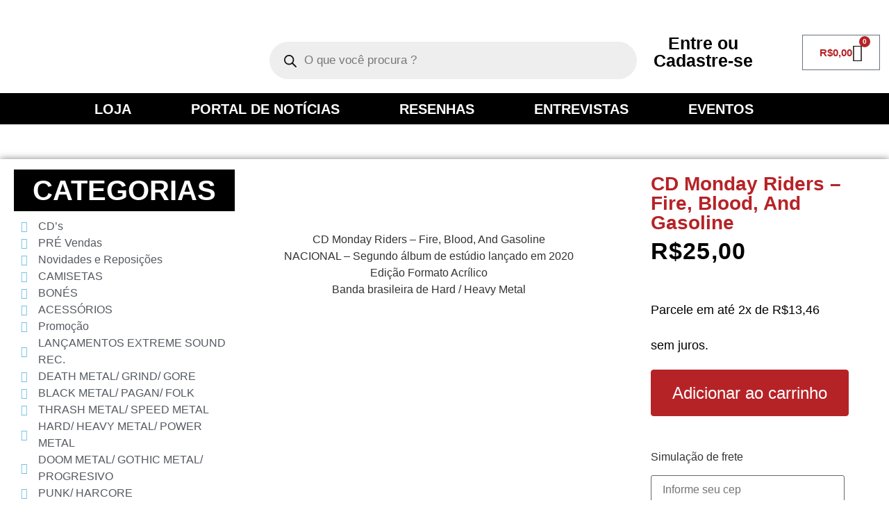

--- FILE ---
content_type: text/html; charset=UTF-8
request_url: https://extremesoundrecords.com.br/produto/cd-monday-riders-fire-blood-and-gasoline/
body_size: 60773
content:
<!doctype html>
<html lang="pt-BR" prefix="og: https://ogp.me/ns#">
<head>
	<meta charset="UTF-8">
	<meta name="viewport" content="width=device-width, initial-scale=1">
	<link rel="profile" href="https://gmpg.org/xfn/11">
	
<!-- Otimização para mecanismos de pesquisa pelo Rank Math - https://rankmath.com/ -->
<title>CD Monday Riders - Fire, Blood, And Gasoline - Extreme Sound Records</title>
<meta name="description" content="CD Monday Riders - Fire, Blood, And Gasoline NACIONAL - Segundo álbum de estúdio lançado em 2020 Edição Formato Acrílico Banda brasileira de Hard / Heavy Metal [iframe src=&quot;https://www.youtube.com/embed/5UumUZnAWF0?list=OLAK5uy_k69eGZWGRwCGHoGnv5O6Uc6bB-XFqN4zs&quot; width=&quot;853&quot; height=&quot;480&quot;]"/>
<meta name="robots" content="follow, index, max-snippet:-1, max-video-preview:-1, max-image-preview:large"/>
<link rel="canonical" href="https://extremesoundrecords.com.br/produto/cd-monday-riders-fire-blood-and-gasoline/" />
<meta property="og:locale" content="pt_BR" />
<meta property="og:type" content="product" />
<meta property="og:title" content="CD Monday Riders - Fire, Blood, And Gasoline - Extreme Sound Records" />
<meta property="og:description" content="CD Monday Riders - Fire, Blood, And Gasoline NACIONAL - Segundo álbum de estúdio lançado em 2020 Edição Formato Acrílico Banda brasileira de Hard / Heavy Metal [iframe src=&quot;https://www.youtube.com/embed/5UumUZnAWF0?list=OLAK5uy_k69eGZWGRwCGHoGnv5O6Uc6bB-XFqN4zs&quot; width=&quot;853&quot; height=&quot;480&quot;]" />
<meta property="og:url" content="https://extremesoundrecords.com.br/produto/cd-monday-riders-fire-blood-and-gasoline/" />
<meta property="og:site_name" content="Extreme Sound Records" />
<meta property="og:updated_time" content="2023-04-12T14:53:46-03:00" />
<meta property="og:image" content="https://extremesoundrecords.com.br/wp-content/uploads/2021/07/13466467969_Monday20Riders20–20Fire20Blood20And20Gasoline.jpg" />
<meta property="og:image:secure_url" content="https://extremesoundrecords.com.br/wp-content/uploads/2021/07/13466467969_Monday20Riders20–20Fire20Blood20And20Gasoline.jpg" />
<meta property="og:image:width" content="600" />
<meta property="og:image:height" content="600" />
<meta property="og:image:alt" content="Monday Riders" />
<meta property="og:image:type" content="image/jpeg" />
<meta property="product:price:amount" content="25.00" />
<meta property="product:price:currency" content="BRL" />
<meta property="product:availability" content="instock" />
<meta name="twitter:card" content="summary_large_image" />
<meta name="twitter:title" content="CD Monday Riders - Fire, Blood, And Gasoline - Extreme Sound Records" />
<meta name="twitter:description" content="CD Monday Riders - Fire, Blood, And Gasoline NACIONAL - Segundo álbum de estúdio lançado em 2020 Edição Formato Acrílico Banda brasileira de Hard / Heavy Metal [iframe src=&quot;https://www.youtube.com/embed/5UumUZnAWF0?list=OLAK5uy_k69eGZWGRwCGHoGnv5O6Uc6bB-XFqN4zs&quot; width=&quot;853&quot; height=&quot;480&quot;]" />
<meta name="twitter:image" content="https://extremesoundrecords.com.br/wp-content/uploads/2021/07/13466467969_Monday20Riders20–20Fire20Blood20And20Gasoline.jpg" />
<meta name="twitter:label1" content="Preço" />
<meta name="twitter:data1" content="&#082;&#036;25,00" />
<meta name="twitter:label2" content="Disponibilidade" />
<meta name="twitter:data2" content="1 em estoque" />
<script type="application/ld+json" class="rank-math-schema">{"@context":"https://schema.org","@graph":[{"@type":["Person","Organization"],"@id":"https://extremesoundrecords.com.br/#person","name":"admin","logo":{"@type":"ImageObject","@id":"https://extremesoundrecords.com.br/#logo","url":"https://extremesoundrecords.com.br/wp-content/uploads/2021/02/cropped-LOGO-EXTREME-SOUND-RECORDS-OFICIAL-FUNDOTRANSPARENTE-1.png","contentUrl":"https://extremesoundrecords.com.br/wp-content/uploads/2021/02/cropped-LOGO-EXTREME-SOUND-RECORDS-OFICIAL-FUNDOTRANSPARENTE-1.png","caption":"Extreme Sound Records","inLanguage":"pt-BR","width":"512","height":"512"},"image":{"@type":"ImageObject","@id":"https://extremesoundrecords.com.br/#logo","url":"https://extremesoundrecords.com.br/wp-content/uploads/2021/02/cropped-LOGO-EXTREME-SOUND-RECORDS-OFICIAL-FUNDOTRANSPARENTE-1.png","contentUrl":"https://extremesoundrecords.com.br/wp-content/uploads/2021/02/cropped-LOGO-EXTREME-SOUND-RECORDS-OFICIAL-FUNDOTRANSPARENTE-1.png","caption":"Extreme Sound Records","inLanguage":"pt-BR","width":"512","height":"512"}},{"@type":"WebSite","@id":"https://extremesoundrecords.com.br/#website","url":"https://extremesoundrecords.com.br","name":"Extreme Sound Records","publisher":{"@id":"https://extremesoundrecords.com.br/#person"},"inLanguage":"pt-BR"},{"@type":"ImageObject","@id":"https://extremesoundrecords.com.br/wp-content/uploads/2021/07/13466467969_Monday20Riders20\u201320Fire20Blood20And20Gasoline.jpg","url":"https://extremesoundrecords.com.br/wp-content/uploads/2021/07/13466467969_Monday20Riders20\u201320Fire20Blood20And20Gasoline.jpg","width":"600","height":"600","inLanguage":"pt-BR"},{"@type":"ItemPage","@id":"https://extremesoundrecords.com.br/produto/cd-monday-riders-fire-blood-and-gasoline/#webpage","url":"https://extremesoundrecords.com.br/produto/cd-monday-riders-fire-blood-and-gasoline/","name":"CD Monday Riders - Fire, Blood, And Gasoline - Extreme Sound Records","datePublished":"2021-07-08T09:26:26-03:00","dateModified":"2023-04-12T14:53:46-03:00","isPartOf":{"@id":"https://extremesoundrecords.com.br/#website"},"primaryImageOfPage":{"@id":"https://extremesoundrecords.com.br/wp-content/uploads/2021/07/13466467969_Monday20Riders20\u201320Fire20Blood20And20Gasoline.jpg"},"inLanguage":"pt-BR"},{"@type":"Product","name":"CD Monday Riders - Fire, Blood, And Gasoline - Extreme Sound Records","description":"CD Monday Riders - Fire, Blood, And Gasoline NACIONAL - Segundo \u00e1lbum de est\u00fadio lan\u00e7ado em 2020 Edi\u00e7\u00e3o Formato Acr\u00edlico Banda brasileira de Hard / Heavy Metal","sku":"7899555008257","category":"CD's","mainEntityOfPage":{"@id":"https://extremesoundrecords.com.br/produto/cd-monday-riders-fire-blood-and-gasoline/#webpage"},"weight":{"@type":"QuantitativeValue","unitCode":"KGM","value":"0.2"},"height":{"@type":"QuantitativeValue","unitCode":"CMT","value":"4"},"width":{"@type":"QuantitativeValue","unitCode":"CMT","value":"15"},"depth":{"@type":"QuantitativeValue","unitCode":"CMT","value":"16"},"image":[{"@type":"ImageObject","url":"https://extremesoundrecords.com.br/wp-content/uploads/2021/07/13466467969_Monday20Riders20\u201320Fire20Blood20And20Gasoline.jpg","height":"600","width":"600"}],"offers":{"@type":"Offer","price":"25.00","priceCurrency":"BRL","priceValidUntil":"2027-12-31","availability":"https://schema.org/InStock","itemCondition":"NewCondition","url":"https://extremesoundrecords.com.br/produto/cd-monday-riders-fire-blood-and-gasoline/","seller":{"@type":"Person","@id":"https://extremesoundrecords.com.br/","name":"Extreme Sound Records","url":"https://extremesoundrecords.com.br"}},"@id":"https://extremesoundrecords.com.br/produto/cd-monday-riders-fire-blood-and-gasoline/#richSnippet"}]}</script>
<!-- /Plugin de SEO Rank Math para WordPress -->

<link rel="alternate" type="application/rss+xml" title="Feed para Extreme Sound Records &raquo;" href="https://extremesoundrecords.com.br/feed/" />
<link rel="alternate" type="application/rss+xml" title="Feed de comentários para Extreme Sound Records &raquo;" href="https://extremesoundrecords.com.br/comments/feed/" />
<link rel="alternate" type="application/rss+xml" title="Feed de comentários para Extreme Sound Records &raquo; CD Monday Riders &#8211; Fire, Blood, And Gasoline" href="https://extremesoundrecords.com.br/produto/cd-monday-riders-fire-blood-and-gasoline/feed/" />
<link rel="alternate" title="oEmbed (JSON)" type="application/json+oembed" href="https://extremesoundrecords.com.br/wp-json/oembed/1.0/embed?url=https%3A%2F%2Fextremesoundrecords.com.br%2Fproduto%2Fcd-monday-riders-fire-blood-and-gasoline%2F" />
<link rel="alternate" title="oEmbed (XML)" type="text/xml+oembed" href="https://extremesoundrecords.com.br/wp-json/oembed/1.0/embed?url=https%3A%2F%2Fextremesoundrecords.com.br%2Fproduto%2Fcd-monday-riders-fire-blood-and-gasoline%2F&#038;format=xml" />
<style id='wp-img-auto-sizes-contain-inline-css'>
img:is([sizes=auto i],[sizes^="auto," i]){contain-intrinsic-size:3000px 1500px}
/*# sourceURL=wp-img-auto-sizes-contain-inline-css */
</style>
<link rel='stylesheet' id='dce-dynamic-visibility-style-css' href='https://extremesoundrecords.com.br/wp-content/plugins/dynamic-visibility-for-elementor/assets/css/dynamic-visibility.css?ver=6.0.1' media='all' />
<style id='wp-emoji-styles-inline-css'>

	img.wp-smiley, img.emoji {
		display: inline !important;
		border: none !important;
		box-shadow: none !important;
		height: 1em !important;
		width: 1em !important;
		margin: 0 0.07em !important;
		vertical-align: -0.1em !important;
		background: none !important;
		padding: 0 !important;
	}
/*# sourceURL=wp-emoji-styles-inline-css */
</style>
<link rel='stylesheet' id='wp-block-library-css' href='https://extremesoundrecords.com.br/wp-includes/css/dist/block-library/style.min.css?ver=6.9' media='all' />
<style id='global-styles-inline-css'>
:root{--wp--preset--aspect-ratio--square: 1;--wp--preset--aspect-ratio--4-3: 4/3;--wp--preset--aspect-ratio--3-4: 3/4;--wp--preset--aspect-ratio--3-2: 3/2;--wp--preset--aspect-ratio--2-3: 2/3;--wp--preset--aspect-ratio--16-9: 16/9;--wp--preset--aspect-ratio--9-16: 9/16;--wp--preset--color--black: #000000;--wp--preset--color--cyan-bluish-gray: #abb8c3;--wp--preset--color--white: #ffffff;--wp--preset--color--pale-pink: #f78da7;--wp--preset--color--vivid-red: #cf2e2e;--wp--preset--color--luminous-vivid-orange: #ff6900;--wp--preset--color--luminous-vivid-amber: #fcb900;--wp--preset--color--light-green-cyan: #7bdcb5;--wp--preset--color--vivid-green-cyan: #00d084;--wp--preset--color--pale-cyan-blue: #8ed1fc;--wp--preset--color--vivid-cyan-blue: #0693e3;--wp--preset--color--vivid-purple: #9b51e0;--wp--preset--gradient--vivid-cyan-blue-to-vivid-purple: linear-gradient(135deg,rgb(6,147,227) 0%,rgb(155,81,224) 100%);--wp--preset--gradient--light-green-cyan-to-vivid-green-cyan: linear-gradient(135deg,rgb(122,220,180) 0%,rgb(0,208,130) 100%);--wp--preset--gradient--luminous-vivid-amber-to-luminous-vivid-orange: linear-gradient(135deg,rgb(252,185,0) 0%,rgb(255,105,0) 100%);--wp--preset--gradient--luminous-vivid-orange-to-vivid-red: linear-gradient(135deg,rgb(255,105,0) 0%,rgb(207,46,46) 100%);--wp--preset--gradient--very-light-gray-to-cyan-bluish-gray: linear-gradient(135deg,rgb(238,238,238) 0%,rgb(169,184,195) 100%);--wp--preset--gradient--cool-to-warm-spectrum: linear-gradient(135deg,rgb(74,234,220) 0%,rgb(151,120,209) 20%,rgb(207,42,186) 40%,rgb(238,44,130) 60%,rgb(251,105,98) 80%,rgb(254,248,76) 100%);--wp--preset--gradient--blush-light-purple: linear-gradient(135deg,rgb(255,206,236) 0%,rgb(152,150,240) 100%);--wp--preset--gradient--blush-bordeaux: linear-gradient(135deg,rgb(254,205,165) 0%,rgb(254,45,45) 50%,rgb(107,0,62) 100%);--wp--preset--gradient--luminous-dusk: linear-gradient(135deg,rgb(255,203,112) 0%,rgb(199,81,192) 50%,rgb(65,88,208) 100%);--wp--preset--gradient--pale-ocean: linear-gradient(135deg,rgb(255,245,203) 0%,rgb(182,227,212) 50%,rgb(51,167,181) 100%);--wp--preset--gradient--electric-grass: linear-gradient(135deg,rgb(202,248,128) 0%,rgb(113,206,126) 100%);--wp--preset--gradient--midnight: linear-gradient(135deg,rgb(2,3,129) 0%,rgb(40,116,252) 100%);--wp--preset--font-size--small: 13px;--wp--preset--font-size--medium: 20px;--wp--preset--font-size--large: 36px;--wp--preset--font-size--x-large: 42px;--wp--preset--spacing--20: 0.44rem;--wp--preset--spacing--30: 0.67rem;--wp--preset--spacing--40: 1rem;--wp--preset--spacing--50: 1.5rem;--wp--preset--spacing--60: 2.25rem;--wp--preset--spacing--70: 3.38rem;--wp--preset--spacing--80: 5.06rem;--wp--preset--shadow--natural: 6px 6px 9px rgba(0, 0, 0, 0.2);--wp--preset--shadow--deep: 12px 12px 50px rgba(0, 0, 0, 0.4);--wp--preset--shadow--sharp: 6px 6px 0px rgba(0, 0, 0, 0.2);--wp--preset--shadow--outlined: 6px 6px 0px -3px rgb(255, 255, 255), 6px 6px rgb(0, 0, 0);--wp--preset--shadow--crisp: 6px 6px 0px rgb(0, 0, 0);}:root { --wp--style--global--content-size: 800px;--wp--style--global--wide-size: 1200px; }:where(body) { margin: 0; }.wp-site-blocks > .alignleft { float: left; margin-right: 2em; }.wp-site-blocks > .alignright { float: right; margin-left: 2em; }.wp-site-blocks > .aligncenter { justify-content: center; margin-left: auto; margin-right: auto; }:where(.wp-site-blocks) > * { margin-block-start: 24px; margin-block-end: 0; }:where(.wp-site-blocks) > :first-child { margin-block-start: 0; }:where(.wp-site-blocks) > :last-child { margin-block-end: 0; }:root { --wp--style--block-gap: 24px; }:root :where(.is-layout-flow) > :first-child{margin-block-start: 0;}:root :where(.is-layout-flow) > :last-child{margin-block-end: 0;}:root :where(.is-layout-flow) > *{margin-block-start: 24px;margin-block-end: 0;}:root :where(.is-layout-constrained) > :first-child{margin-block-start: 0;}:root :where(.is-layout-constrained) > :last-child{margin-block-end: 0;}:root :where(.is-layout-constrained) > *{margin-block-start: 24px;margin-block-end: 0;}:root :where(.is-layout-flex){gap: 24px;}:root :where(.is-layout-grid){gap: 24px;}.is-layout-flow > .alignleft{float: left;margin-inline-start: 0;margin-inline-end: 2em;}.is-layout-flow > .alignright{float: right;margin-inline-start: 2em;margin-inline-end: 0;}.is-layout-flow > .aligncenter{margin-left: auto !important;margin-right: auto !important;}.is-layout-constrained > .alignleft{float: left;margin-inline-start: 0;margin-inline-end: 2em;}.is-layout-constrained > .alignright{float: right;margin-inline-start: 2em;margin-inline-end: 0;}.is-layout-constrained > .aligncenter{margin-left: auto !important;margin-right: auto !important;}.is-layout-constrained > :where(:not(.alignleft):not(.alignright):not(.alignfull)){max-width: var(--wp--style--global--content-size);margin-left: auto !important;margin-right: auto !important;}.is-layout-constrained > .alignwide{max-width: var(--wp--style--global--wide-size);}body .is-layout-flex{display: flex;}.is-layout-flex{flex-wrap: wrap;align-items: center;}.is-layout-flex > :is(*, div){margin: 0;}body .is-layout-grid{display: grid;}.is-layout-grid > :is(*, div){margin: 0;}body{padding-top: 0px;padding-right: 0px;padding-bottom: 0px;padding-left: 0px;}a:where(:not(.wp-element-button)){text-decoration: underline;}:root :where(.wp-element-button, .wp-block-button__link){background-color: #32373c;border-width: 0;color: #fff;font-family: inherit;font-size: inherit;font-style: inherit;font-weight: inherit;letter-spacing: inherit;line-height: inherit;padding-top: calc(0.667em + 2px);padding-right: calc(1.333em + 2px);padding-bottom: calc(0.667em + 2px);padding-left: calc(1.333em + 2px);text-decoration: none;text-transform: inherit;}.has-black-color{color: var(--wp--preset--color--black) !important;}.has-cyan-bluish-gray-color{color: var(--wp--preset--color--cyan-bluish-gray) !important;}.has-white-color{color: var(--wp--preset--color--white) !important;}.has-pale-pink-color{color: var(--wp--preset--color--pale-pink) !important;}.has-vivid-red-color{color: var(--wp--preset--color--vivid-red) !important;}.has-luminous-vivid-orange-color{color: var(--wp--preset--color--luminous-vivid-orange) !important;}.has-luminous-vivid-amber-color{color: var(--wp--preset--color--luminous-vivid-amber) !important;}.has-light-green-cyan-color{color: var(--wp--preset--color--light-green-cyan) !important;}.has-vivid-green-cyan-color{color: var(--wp--preset--color--vivid-green-cyan) !important;}.has-pale-cyan-blue-color{color: var(--wp--preset--color--pale-cyan-blue) !important;}.has-vivid-cyan-blue-color{color: var(--wp--preset--color--vivid-cyan-blue) !important;}.has-vivid-purple-color{color: var(--wp--preset--color--vivid-purple) !important;}.has-black-background-color{background-color: var(--wp--preset--color--black) !important;}.has-cyan-bluish-gray-background-color{background-color: var(--wp--preset--color--cyan-bluish-gray) !important;}.has-white-background-color{background-color: var(--wp--preset--color--white) !important;}.has-pale-pink-background-color{background-color: var(--wp--preset--color--pale-pink) !important;}.has-vivid-red-background-color{background-color: var(--wp--preset--color--vivid-red) !important;}.has-luminous-vivid-orange-background-color{background-color: var(--wp--preset--color--luminous-vivid-orange) !important;}.has-luminous-vivid-amber-background-color{background-color: var(--wp--preset--color--luminous-vivid-amber) !important;}.has-light-green-cyan-background-color{background-color: var(--wp--preset--color--light-green-cyan) !important;}.has-vivid-green-cyan-background-color{background-color: var(--wp--preset--color--vivid-green-cyan) !important;}.has-pale-cyan-blue-background-color{background-color: var(--wp--preset--color--pale-cyan-blue) !important;}.has-vivid-cyan-blue-background-color{background-color: var(--wp--preset--color--vivid-cyan-blue) !important;}.has-vivid-purple-background-color{background-color: var(--wp--preset--color--vivid-purple) !important;}.has-black-border-color{border-color: var(--wp--preset--color--black) !important;}.has-cyan-bluish-gray-border-color{border-color: var(--wp--preset--color--cyan-bluish-gray) !important;}.has-white-border-color{border-color: var(--wp--preset--color--white) !important;}.has-pale-pink-border-color{border-color: var(--wp--preset--color--pale-pink) !important;}.has-vivid-red-border-color{border-color: var(--wp--preset--color--vivid-red) !important;}.has-luminous-vivid-orange-border-color{border-color: var(--wp--preset--color--luminous-vivid-orange) !important;}.has-luminous-vivid-amber-border-color{border-color: var(--wp--preset--color--luminous-vivid-amber) !important;}.has-light-green-cyan-border-color{border-color: var(--wp--preset--color--light-green-cyan) !important;}.has-vivid-green-cyan-border-color{border-color: var(--wp--preset--color--vivid-green-cyan) !important;}.has-pale-cyan-blue-border-color{border-color: var(--wp--preset--color--pale-cyan-blue) !important;}.has-vivid-cyan-blue-border-color{border-color: var(--wp--preset--color--vivid-cyan-blue) !important;}.has-vivid-purple-border-color{border-color: var(--wp--preset--color--vivid-purple) !important;}.has-vivid-cyan-blue-to-vivid-purple-gradient-background{background: var(--wp--preset--gradient--vivid-cyan-blue-to-vivid-purple) !important;}.has-light-green-cyan-to-vivid-green-cyan-gradient-background{background: var(--wp--preset--gradient--light-green-cyan-to-vivid-green-cyan) !important;}.has-luminous-vivid-amber-to-luminous-vivid-orange-gradient-background{background: var(--wp--preset--gradient--luminous-vivid-amber-to-luminous-vivid-orange) !important;}.has-luminous-vivid-orange-to-vivid-red-gradient-background{background: var(--wp--preset--gradient--luminous-vivid-orange-to-vivid-red) !important;}.has-very-light-gray-to-cyan-bluish-gray-gradient-background{background: var(--wp--preset--gradient--very-light-gray-to-cyan-bluish-gray) !important;}.has-cool-to-warm-spectrum-gradient-background{background: var(--wp--preset--gradient--cool-to-warm-spectrum) !important;}.has-blush-light-purple-gradient-background{background: var(--wp--preset--gradient--blush-light-purple) !important;}.has-blush-bordeaux-gradient-background{background: var(--wp--preset--gradient--blush-bordeaux) !important;}.has-luminous-dusk-gradient-background{background: var(--wp--preset--gradient--luminous-dusk) !important;}.has-pale-ocean-gradient-background{background: var(--wp--preset--gradient--pale-ocean) !important;}.has-electric-grass-gradient-background{background: var(--wp--preset--gradient--electric-grass) !important;}.has-midnight-gradient-background{background: var(--wp--preset--gradient--midnight) !important;}.has-small-font-size{font-size: var(--wp--preset--font-size--small) !important;}.has-medium-font-size{font-size: var(--wp--preset--font-size--medium) !important;}.has-large-font-size{font-size: var(--wp--preset--font-size--large) !important;}.has-x-large-font-size{font-size: var(--wp--preset--font-size--x-large) !important;}
:root :where(.wp-block-pullquote){font-size: 1.5em;line-height: 1.6;}
/*# sourceURL=global-styles-inline-css */
</style>
<link rel='stylesheet' id='wdp-style-css' href='https://extremesoundrecords.com.br/wp-content/plugins/aco-woo-dynamic-pricing/assets/css/frontend.css?ver=4.5.10' media='all' />
<link rel='stylesheet' id='cookie-law-info-css' href='https://extremesoundrecords.com.br/wp-content/plugins/cookie-law-info/legacy/public/css/cookie-law-info-public.css?ver=3.3.6' media='all' />
<link rel='stylesheet' id='cookie-law-info-gdpr-css' href='https://extremesoundrecords.com.br/wp-content/plugins/cookie-law-info/legacy/public/css/cookie-law-info-gdpr.css?ver=3.3.6' media='all' />
<link rel='stylesheet' id='user-registration-general-css' href='https://extremesoundrecords.com.br/wp-content/plugins/user-registration/assets/css/user-registration.css?ver=4.4.9' media='all' />
<link rel='stylesheet' id='photoswipe-css' href='https://extremesoundrecords.com.br/wp-content/plugins/woocommerce/assets/css/photoswipe/photoswipe.min.css?ver=10.4.3' media='all' />
<link rel='stylesheet' id='photoswipe-default-skin-css' href='https://extremesoundrecords.com.br/wp-content/plugins/woocommerce/assets/css/photoswipe/default-skin/default-skin.min.css?ver=10.4.3' media='all' />
<link rel='stylesheet' id='woocommerce-layout-css' href='https://extremesoundrecords.com.br/wp-content/plugins/woocommerce/assets/css/woocommerce-layout.css?ver=10.4.3' media='all' />
<link rel='stylesheet' id='woocommerce-smallscreen-css' href='https://extremesoundrecords.com.br/wp-content/plugins/woocommerce/assets/css/woocommerce-smallscreen.css?ver=10.4.3' media='only screen and (max-width: 768px)' />
<link rel='stylesheet' id='woocommerce-general-css' href='https://extremesoundrecords.com.br/wp-content/plugins/woocommerce/assets/css/woocommerce.css?ver=10.4.3' media='all' />
<style id='woocommerce-inline-inline-css'>
.woocommerce form .form-row .required { visibility: visible; }
/*# sourceURL=woocommerce-inline-inline-css */
</style>
<link rel='stylesheet' id='woo-parcelas-com-e-sem-juros-public-css' href='https://extremesoundrecords.com.br/wp-content/plugins/woo-parcelas-com-e-sem-juros/public/css/woo-parcelas-com-e-sem-juros-public.php?ver=1.6.0' media='all' />
<link rel='stylesheet' id='yith-wcwtl-style-css' href='https://extremesoundrecords.com.br/wp-content/plugins/yith-woocommerce-waiting-list/assets/css/ywcwtl.css?ver=2.30.0' media='all' />
<style id='yith-wcwtl-style-inline-css'>

		    #yith-wcwtl-output { background-color: #f9f9f9; padding: 40px 40px 40px 40px; border-radius: 15px;}
		    #yith-wcwtl-output.success, #yith-wcwtl-output.subscribed{ background-color: #f7fae2; color: #149900 }
		    #yith-wcwtl-output .button{background:#a46497;color:#ffffff;}
			#yith-wcwtl-output .button:hover{background:#935386;color:#ffffff;}
			#yith-wcwtl-output .button.button-leave{background:#a46497;color:#ffffff;}
			#yith-wcwtl-output .button.button-leave:hover{background:#935386;color:#ffffff;}
			#yith-wcwtl-output .yith-wcwtl-error{ background-color: #f9f9f9; color: #AF2323 }
			
/*# sourceURL=yith-wcwtl-style-inline-css */
</style>
<link rel='stylesheet' id='dgwt-wcas-style-css' href='https://extremesoundrecords.com.br/wp-content/plugins/ajax-search-for-woocommerce/assets/css/style.min.css?ver=1.32.1' media='all' />
<link rel='stylesheet' id='hello-elementor-css' href='https://extremesoundrecords.com.br/wp-content/themes/hello-elementor/assets/css/reset.css?ver=3.4.4' media='all' />
<link rel='stylesheet' id='hello-elementor-theme-style-css' href='https://extremesoundrecords.com.br/wp-content/themes/hello-elementor/assets/css/theme.css?ver=3.4.4' media='all' />
<link rel='stylesheet' id='hello-elementor-header-footer-css' href='https://extremesoundrecords.com.br/wp-content/themes/hello-elementor/assets/css/header-footer.css?ver=3.4.4' media='all' />
<link rel='stylesheet' id='elementor-frontend-css' href='https://extremesoundrecords.com.br/wp-content/plugins/elementor/assets/css/frontend.min.css?ver=3.34.0' media='all' />
<link rel='stylesheet' id='widget-image-css' href='https://extremesoundrecords.com.br/wp-content/plugins/elementor/assets/css/widget-image.min.css?ver=3.34.0' media='all' />
<link rel='stylesheet' id='swiper-css' href='https://extremesoundrecords.com.br/wp-content/plugins/elementor/assets/lib/swiper/v8/css/swiper.min.css?ver=8.4.5' media='all' />
<link rel='stylesheet' id='e-swiper-css' href='https://extremesoundrecords.com.br/wp-content/plugins/elementor/assets/css/conditionals/e-swiper.min.css?ver=3.34.0' media='all' />
<link rel='stylesheet' id='widget-heading-css' href='https://extremesoundrecords.com.br/wp-content/plugins/elementor/assets/css/widget-heading.min.css?ver=3.34.0' media='all' />
<link rel='stylesheet' id='widget-woocommerce-menu-cart-css' href='https://extremesoundrecords.com.br/wp-content/plugins/elementor-pro/assets/css/widget-woocommerce-menu-cart.min.css?ver=3.29.2' media='all' />
<link rel='stylesheet' id='widget-nav-menu-css' href='https://extremesoundrecords.com.br/wp-content/plugins/elementor-pro/assets/css/widget-nav-menu.min.css?ver=3.29.2' media='all' />
<link rel='stylesheet' id='e-sticky-css' href='https://extremesoundrecords.com.br/wp-content/plugins/elementor-pro/assets/css/modules/sticky.min.css?ver=3.29.2' media='all' />
<link rel='stylesheet' id='widget-icon-list-css' href='https://extremesoundrecords.com.br/wp-content/plugins/elementor/assets/css/widget-icon-list.min.css?ver=3.34.0' media='all' />
<link rel='stylesheet' id='widget-social-icons-css' href='https://extremesoundrecords.com.br/wp-content/plugins/elementor/assets/css/widget-social-icons.min.css?ver=3.34.0' media='all' />
<link rel='stylesheet' id='e-apple-webkit-css' href='https://extremesoundrecords.com.br/wp-content/plugins/elementor/assets/css/conditionals/apple-webkit.min.css?ver=3.34.0' media='all' />
<link rel='stylesheet' id='widget-form-css' href='https://extremesoundrecords.com.br/wp-content/plugins/elementor-pro/assets/css/widget-form.min.css?ver=3.29.2' media='all' />
<link rel='stylesheet' id='e-animation-fadeInRight-css' href='https://extremesoundrecords.com.br/wp-content/plugins/elementor/assets/lib/animations/styles/fadeInRight.min.css?ver=3.34.0' media='all' />
<link rel='stylesheet' id='widget-woocommerce-products-css' href='https://extremesoundrecords.com.br/wp-content/plugins/elementor-pro/assets/css/widget-woocommerce-products.min.css?ver=3.29.2' media='all' />
<link rel='stylesheet' id='widget-woocommerce-product-images-css' href='https://extremesoundrecords.com.br/wp-content/plugins/elementor-pro/assets/css/widget-woocommerce-product-images.min.css?ver=3.29.2' media='all' />
<link rel='stylesheet' id='widget-woocommerce-product-data-tabs-css' href='https://extremesoundrecords.com.br/wp-content/plugins/elementor-pro/assets/css/widget-woocommerce-product-data-tabs.min.css?ver=3.29.2' media='all' />
<link rel='stylesheet' id='widget-woocommerce-product-price-css' href='https://extremesoundrecords.com.br/wp-content/plugins/elementor-pro/assets/css/widget-woocommerce-product-price.min.css?ver=3.29.2' media='all' />
<link rel='stylesheet' id='widget-woocommerce-product-add-to-cart-css' href='https://extremesoundrecords.com.br/wp-content/plugins/elementor-pro/assets/css/widget-woocommerce-product-add-to-cart.min.css?ver=3.29.2' media='all' />
<link rel='stylesheet' id='widget-woocommerce-product-meta-css' href='https://extremesoundrecords.com.br/wp-content/plugins/elementor-pro/assets/css/widget-woocommerce-product-meta.min.css?ver=3.29.2' media='all' />
<link rel='stylesheet' id='widget-share-buttons-css' href='https://extremesoundrecords.com.br/wp-content/plugins/elementor-pro/assets/css/widget-share-buttons.min.css?ver=3.29.2' media='all' />
<link rel='stylesheet' id='elementor-icons-shared-0-css' href='https://extremesoundrecords.com.br/wp-content/plugins/elementor/assets/lib/font-awesome/css/fontawesome.min.css?ver=5.15.3' media='all' />
<link rel='stylesheet' id='elementor-icons-fa-solid-css' href='https://extremesoundrecords.com.br/wp-content/plugins/elementor/assets/lib/font-awesome/css/solid.min.css?ver=5.15.3' media='all' />
<link rel='stylesheet' id='elementor-icons-fa-brands-css' href='https://extremesoundrecords.com.br/wp-content/plugins/elementor/assets/lib/font-awesome/css/brands.min.css?ver=5.15.3' media='all' />
<link rel='stylesheet' id='widget-divider-css' href='https://extremesoundrecords.com.br/wp-content/plugins/elementor/assets/css/widget-divider.min.css?ver=3.34.0' media='all' />
<link rel='stylesheet' id='widget-toggle-css' href='https://extremesoundrecords.com.br/wp-content/plugins/elementor/assets/css/widget-toggle.min.css?ver=3.34.0' media='all' />
<link rel='stylesheet' id='elementor-icons-css' href='https://extremesoundrecords.com.br/wp-content/plugins/elementor/assets/lib/eicons/css/elementor-icons.min.css?ver=5.45.0' media='all' />
<link rel='stylesheet' id='elementor-post-6-css' href='https://extremesoundrecords.com.br/wp-content/uploads/elementor/css/post-6.css?ver=1768313044' media='all' />
<link rel='stylesheet' id='elementor-post-840-css' href='https://extremesoundrecords.com.br/wp-content/uploads/elementor/css/post-840.css?ver=1768313044' media='all' />
<link rel='stylesheet' id='elementor-post-31-css' href='https://extremesoundrecords.com.br/wp-content/uploads/elementor/css/post-31.css?ver=1768313044' media='all' />
<link rel='stylesheet' id='elementor-post-1344-css' href='https://extremesoundrecords.com.br/wp-content/uploads/elementor/css/post-1344.css?ver=1768313044' media='all' />
<link rel='stylesheet' id='wscp-css-css' href='https://extremesoundrecords.com.br/wp-content/plugins/woocommerce-shipping-calculator-in-product-master/assets/css/style.min.css?ver=6.9' media='all' />
<link rel='stylesheet' id='ecs-styles-css' href='https://extremesoundrecords.com.br/wp-content/plugins/ele-custom-skin/assets/css/ecs-style.css?ver=3.1.9' media='all' />
<link rel='stylesheet' id='elementor-post-122-css' href='https://extremesoundrecords.com.br/wp-content/uploads/elementor/css/post-122.css?ver=1621533237' media='all' />
<link rel='stylesheet' id='elementor-gf-local-roboto-css' href='https://extremesoundrecords.com.br/wp-content/uploads/elementor/google-fonts/css/roboto.css?ver=1749645508' media='all' />
<link rel='stylesheet' id='elementor-gf-local-robotoslab-css' href='https://extremesoundrecords.com.br/wp-content/uploads/elementor/google-fonts/css/robotoslab.css?ver=1749645525' media='all' />
<link rel='stylesheet' id='elementor-gf-local-josefinsans-css' href='https://extremesoundrecords.com.br/wp-content/uploads/elementor/google-fonts/css/josefinsans.css?ver=1749645536' media='all' />
<script src="https://extremesoundrecords.com.br/wp-includes/js/jquery/jquery.min.js?ver=3.7.1" id="jquery-core-js"></script>
<script src="https://extremesoundrecords.com.br/wp-includes/js/jquery/jquery-migrate.min.js?ver=3.4.1" id="jquery-migrate-js"></script>
<script id="awd-script-js-extra">
var awdajaxobject = {"url":"https://extremesoundrecords.com.br/wp-admin/admin-ajax.php","nonce":"bcae6141ff","priceGroup":"25","dynamicPricing":"","variablePricing":"","thousandSeparator":".","decimalSeparator":","};
//# sourceURL=awd-script-js-extra
</script>
<script src="https://extremesoundrecords.com.br/wp-content/plugins/aco-woo-dynamic-pricing/assets/js/frontend.js?ver=4.5.10" id="awd-script-js"></script>
<script id="cookie-law-info-js-extra">
var Cli_Data = {"nn_cookie_ids":[],"cookielist":[],"non_necessary_cookies":[],"ccpaEnabled":"","ccpaRegionBased":"","ccpaBarEnabled":"","strictlyEnabled":["necessary","obligatoire"],"ccpaType":"gdpr","js_blocking":"1","custom_integration":"","triggerDomRefresh":"","secure_cookies":""};
var cli_cookiebar_settings = {"animate_speed_hide":"500","animate_speed_show":"500","background":"#ffffff","border":"#b1a6a6c2","border_on":"","button_1_button_colour":"#b62327","button_1_button_hover":"#921c1f","button_1_link_colour":"#fff","button_1_as_button":"1","button_1_new_win":"","button_2_button_colour":"#333","button_2_button_hover":"#292929","button_2_link_colour":"#444","button_2_as_button":"","button_2_hidebar":"","button_3_button_colour":"#b62327","button_3_button_hover":"#921c1f","button_3_link_colour":"#fff","button_3_as_button":"1","button_3_new_win":"","button_4_button_colour":"#000","button_4_button_hover":"#000000","button_4_link_colour":"#333333","button_4_as_button":"","button_7_button_colour":"#61a229","button_7_button_hover":"#4e8221","button_7_link_colour":"#fff","button_7_as_button":"1","button_7_new_win":"","font_family":"inherit","header_fix":"","notify_animate_hide":"1","notify_animate_show":"","notify_div_id":"#cookie-law-info-bar","notify_position_horizontal":"right","notify_position_vertical":"bottom","scroll_close":"","scroll_close_reload":"","accept_close_reload":"","reject_close_reload":"","showagain_tab":"","showagain_background":"#fff","showagain_border":"#000","showagain_div_id":"#cookie-law-info-again","showagain_x_position":"100px","text":"#000000","show_once_yn":"","show_once":"10000","logging_on":"","as_popup":"","popup_overlay":"1","bar_heading_text":"","cookie_bar_as":"banner","popup_showagain_position":"bottom-right","widget_position":"left"};
var log_object = {"ajax_url":"https://extremesoundrecords.com.br/wp-admin/admin-ajax.php"};
//# sourceURL=cookie-law-info-js-extra
</script>
<script src="https://extremesoundrecords.com.br/wp-content/plugins/cookie-law-info/legacy/public/js/cookie-law-info-public.js?ver=3.3.6" id="cookie-law-info-js"></script>
<script src="https://extremesoundrecords.com.br/wp-content/plugins/woocommerce/assets/js/jquery-blockui/jquery.blockUI.min.js?ver=2.7.0-wc.10.4.3" id="wc-jquery-blockui-js" defer data-wp-strategy="defer"></script>
<script id="wc-add-to-cart-js-extra">
var wc_add_to_cart_params = {"ajax_url":"/wp-admin/admin-ajax.php","wc_ajax_url":"/?wc-ajax=%%endpoint%%","i18n_view_cart":"Ver carrinho","cart_url":"https://extremesoundrecords.com.br/carrinho/","is_cart":"","cart_redirect_after_add":"yes"};
//# sourceURL=wc-add-to-cart-js-extra
</script>
<script src="https://extremesoundrecords.com.br/wp-content/plugins/woocommerce/assets/js/frontend/add-to-cart.min.js?ver=10.4.3" id="wc-add-to-cart-js" defer data-wp-strategy="defer"></script>
<script src="https://extremesoundrecords.com.br/wp-content/plugins/woocommerce/assets/js/zoom/jquery.zoom.min.js?ver=1.7.21-wc.10.4.3" id="wc-zoom-js" defer data-wp-strategy="defer"></script>
<script src="https://extremesoundrecords.com.br/wp-content/plugins/woocommerce/assets/js/flexslider/jquery.flexslider.min.js?ver=2.7.2-wc.10.4.3" id="wc-flexslider-js" defer data-wp-strategy="defer"></script>
<script src="https://extremesoundrecords.com.br/wp-content/plugins/woocommerce/assets/js/photoswipe/photoswipe.min.js?ver=4.1.1-wc.10.4.3" id="wc-photoswipe-js" defer data-wp-strategy="defer"></script>
<script src="https://extremesoundrecords.com.br/wp-content/plugins/woocommerce/assets/js/photoswipe/photoswipe-ui-default.min.js?ver=4.1.1-wc.10.4.3" id="wc-photoswipe-ui-default-js" defer data-wp-strategy="defer"></script>
<script id="wc-single-product-js-extra">
var wc_single_product_params = {"i18n_required_rating_text":"Selecione uma classifica\u00e7\u00e3o","i18n_rating_options":["1 de 5 estrelas","2 de 5 estrelas","3 de 5 estrelas","4 de 5 estrelas","5 de 5 estrelas"],"i18n_product_gallery_trigger_text":"Ver galeria de imagens em tela cheia","review_rating_required":"yes","flexslider":{"rtl":false,"animation":"slide","smoothHeight":true,"directionNav":false,"controlNav":"thumbnails","slideshow":false,"animationSpeed":500,"animationLoop":false,"allowOneSlide":false},"zoom_enabled":"1","zoom_options":[],"photoswipe_enabled":"1","photoswipe_options":{"shareEl":false,"closeOnScroll":false,"history":false,"hideAnimationDuration":0,"showAnimationDuration":0},"flexslider_enabled":"1"};
//# sourceURL=wc-single-product-js-extra
</script>
<script src="https://extremesoundrecords.com.br/wp-content/plugins/woocommerce/assets/js/frontend/single-product.min.js?ver=10.4.3" id="wc-single-product-js" defer data-wp-strategy="defer"></script>
<script src="https://extremesoundrecords.com.br/wp-content/plugins/woocommerce/assets/js/js-cookie/js.cookie.min.js?ver=2.1.4-wc.10.4.3" id="wc-js-cookie-js" defer data-wp-strategy="defer"></script>
<script id="woocommerce-js-extra">
var woocommerce_params = {"ajax_url":"/wp-admin/admin-ajax.php","wc_ajax_url":"/?wc-ajax=%%endpoint%%","i18n_password_show":"Mostrar senha","i18n_password_hide":"Ocultar senha"};
//# sourceURL=woocommerce-js-extra
</script>
<script src="https://extremesoundrecords.com.br/wp-content/plugins/woocommerce/assets/js/frontend/woocommerce.min.js?ver=10.4.3" id="woocommerce-js" defer data-wp-strategy="defer"></script>
<script src="https://extremesoundrecords.com.br/wp-content/plugins/melhor-envio-cotacao/assets/js/shipping-product-page.js?ver=6.9" id="produto-js"></script>
<script src="https://extremesoundrecords.com.br/wp-content/plugins/melhor-envio-cotacao/assets/js/shipping-product-page-variacao.js?ver=6.9" id="produto-variacao-js"></script>
<script src="https://extremesoundrecords.com.br/wp-content/plugins/melhor-envio-cotacao/assets/js/calculator.js?ver=6.9" id="calculator-js"></script>
<script id="wp-nonce-melhor-evio-wp-api-js-after">
var wpApiSettingsMelhorEnvio = {"nonce_configs":"f236e9d79d","nonce_orders":"d1bc1a8dc8","nonce_tokens":"4ecea04771","nonce_users":"e9162c5567"};
//# sourceURL=wp-nonce-melhor-evio-wp-api-js-after
</script>
<script src="https://extremesoundrecords.com.br/wp-content/plugins/woocommerce-shipping-calculator-in-product-master/assets/js/main.min.js?ver=6.9" id="wscp-js-js"></script>
<script id="ecs_ajax_load-js-extra">
var ecs_ajax_params = {"ajaxurl":"https://extremesoundrecords.com.br/wp-admin/admin-ajax.php","posts":"{\"page\":0,\"product\":\"cd-monday-riders-fire-blood-and-gasoline\",\"post_type\":\"product\",\"name\":\"cd-monday-riders-fire-blood-and-gasoline\",\"error\":\"\",\"m\":\"\",\"p\":0,\"post_parent\":\"\",\"subpost\":\"\",\"subpost_id\":\"\",\"attachment\":\"\",\"attachment_id\":0,\"pagename\":\"\",\"page_id\":0,\"second\":\"\",\"minute\":\"\",\"hour\":\"\",\"day\":0,\"monthnum\":0,\"year\":0,\"w\":0,\"category_name\":\"\",\"tag\":\"\",\"cat\":\"\",\"tag_id\":\"\",\"author\":\"\",\"author_name\":\"\",\"feed\":\"\",\"tb\":\"\",\"paged\":0,\"meta_key\":\"\",\"meta_value\":\"\",\"preview\":\"\",\"s\":\"\",\"sentence\":\"\",\"title\":\"\",\"fields\":\"all\",\"menu_order\":\"\",\"embed\":\"\",\"category__in\":[],\"category__not_in\":[],\"category__and\":[],\"post__in\":[],\"post__not_in\":[],\"post_name__in\":[],\"tag__in\":[],\"tag__not_in\":[],\"tag__and\":[],\"tag_slug__in\":[],\"tag_slug__and\":[],\"post_parent__in\":[],\"post_parent__not_in\":[],\"author__in\":[],\"author__not_in\":[],\"search_columns\":[],\"ignore_sticky_posts\":false,\"suppress_filters\":false,\"cache_results\":true,\"update_post_term_cache\":true,\"update_menu_item_cache\":false,\"lazy_load_term_meta\":true,\"update_post_meta_cache\":true,\"posts_per_page\":10,\"nopaging\":false,\"comments_per_page\":\"50\",\"no_found_rows\":false,\"order\":\"DESC\"}"};
//# sourceURL=ecs_ajax_load-js-extra
</script>
<script src="https://extremesoundrecords.com.br/wp-content/plugins/ele-custom-skin/assets/js/ecs_ajax_pagination.js?ver=3.1.9" id="ecs_ajax_load-js"></script>
<script src="https://extremesoundrecords.com.br/wp-content/plugins/ele-custom-skin/assets/js/ecs.js?ver=3.1.9" id="ecs-script-js"></script>
<link rel="https://api.w.org/" href="https://extremesoundrecords.com.br/wp-json/" /><link rel="alternate" title="JSON" type="application/json" href="https://extremesoundrecords.com.br/wp-json/wp/v2/product/5993" /><link rel="EditURI" type="application/rsd+xml" title="RSD" href="https://extremesoundrecords.com.br/xmlrpc.php?rsd" />
<meta name="generator" content="WordPress 6.9" />
<link rel='shortlink' href='https://extremesoundrecords.com.br/?p=5993' />
<script data-ad-client="ca-pub-7383908578964614" async src="https://pagead2.googlesyndication.com/pagead/js/adsbygoogle.js"></script><!-- Analytics by WP Statistics - https://wp-statistics.com -->
		<style>
			.dgwt-wcas-ico-magnifier,.dgwt-wcas-ico-magnifier-handler{max-width:20px}.dgwt-wcas-search-wrapp{max-width:600px}		</style>
		<meta name="description" content="CD Monday Riders - Fire, Blood, And Gasoline
NACIONAL - Segundo álbum de estúdio lançado em 2020
Edição Formato Acrílico
Banda brasileira de Hard / Heavy Metal
[iframe src=&quot;https://www.youtube.com/embed/5UumUZnAWF0?list=OLAK5uy_k69eGZWGRwCGHoGnv5O6Uc6bB-XFqN4zs&quot; width=&quot;853&quot; height=&quot;480&quot;]">
	<noscript><style>.woocommerce-product-gallery{ opacity: 1 !important; }</style></noscript>
	<meta name="generator" content="Elementor 3.34.0; features: additional_custom_breakpoints; settings: css_print_method-external, google_font-enabled, font_display-swap">
			<style>
				.e-con.e-parent:nth-of-type(n+4):not(.e-lazyloaded):not(.e-no-lazyload),
				.e-con.e-parent:nth-of-type(n+4):not(.e-lazyloaded):not(.e-no-lazyload) * {
					background-image: none !important;
				}
				@media screen and (max-height: 1024px) {
					.e-con.e-parent:nth-of-type(n+3):not(.e-lazyloaded):not(.e-no-lazyload),
					.e-con.e-parent:nth-of-type(n+3):not(.e-lazyloaded):not(.e-no-lazyload) * {
						background-image: none !important;
					}
				}
				@media screen and (max-height: 640px) {
					.e-con.e-parent:nth-of-type(n+2):not(.e-lazyloaded):not(.e-no-lazyload),
					.e-con.e-parent:nth-of-type(n+2):not(.e-lazyloaded):not(.e-no-lazyload) * {
						background-image: none !important;
					}
				}
			</style>
			<script> var wscp_admin_url = 'https://extremesoundrecords.com.br/wp-admin/admin-ajax.php'; </script><script> var wscp_assets_url = 'https://extremesoundrecords.com.br/wp-content/plugins/woocommerce-shipping-calculator-in-product-master/assets'; </script><link rel="icon" href="https://extremesoundrecords.com.br/wp-content/uploads/2021/02/cropped-LOGO-EXTREME-SOUND-RECORDS-OFICIAL-FUNDOTRANSPARENTE-1-32x32.png" sizes="32x32" />
<link rel="icon" href="https://extremesoundrecords.com.br/wp-content/uploads/2021/02/cropped-LOGO-EXTREME-SOUND-RECORDS-OFICIAL-FUNDOTRANSPARENTE-1-192x192.png" sizes="192x192" />
<link rel="apple-touch-icon" href="https://extremesoundrecords.com.br/wp-content/uploads/2021/02/cropped-LOGO-EXTREME-SOUND-RECORDS-OFICIAL-FUNDOTRANSPARENTE-1-180x180.png" />
<meta name="msapplication-TileImage" content="https://extremesoundrecords.com.br/wp-content/uploads/2021/02/cropped-LOGO-EXTREME-SOUND-RECORDS-OFICIAL-FUNDOTRANSPARENTE-1-270x270.png" />
		<style id="wp-custom-css">
			.site-header{display:none}

/*CORES MENU CARRINHO, BOTÂO FINALIZAR COMPPRA, VER CARRINHO e PREÇO*/
.elementor-widget-woocommerce-menu-cart .elementor-menu-cart__product-name, .elementor-widget-woocommerce-menu-cart .elementor-menu-cart__product-name a{color: #B62327 !important;}

.elementor-widget-woocommerce-menu-cart .elementor-menu-cart__product-price {color: #000000 !important;}

.elementor-widget-woocommerce-menu-cart .elementor-menu-cart__footer-buttons .elementor-button { background-color: #000000 !important;}

/*MENSAGEM CARRINHO VAZIO*/
.woocommerce-mini-cart__empty-message{display:none !important;}
 TEXTO VER CARRINHO AO CLICAR EM COMPRAR

.elementor-widget-woocommerce-products.elementor-wc-products .added_to_cart {display: none!important;}

/*.elementor-widget-woocommerce-products.elementor-wc-products .added_to_cart {background-color: #B62327 !important; 
    color: #ffffff !important;
    margin: 10px;
    padding-left:  15px;
    padding-right: 15px;
    padding-bottom: 8px;
    border-radius: 3px;
}

.elementor-widget-woocommerce-products.elementor-wc-products .added_to_cart:hover {background-color: #B62327 !important; 
    color: #000000 !important;
   
}*/

.restore-item{ background-color: #B62327 !important; 
    color: #ffffff !important;
    margin: 10px;
    padding-left:  15px;
    padding-right: 15px;
    padding-bottom: 8px;
    border-radius: 3px;}

.woocommerce .woocommerce-error .button, .woocommerce .woocommerce-info .button, .woocommerce .woocommerce-message .button, .woocommerce-page .woocommerce-error .button, .woocommerce-page .woocommerce-info .button, .woocommerce-page .woocommerce-message .button { background-color: #B62327 !important; 
    color: #FFFFFF !important;
padding-left:  15px;
    padding-right: 15px;
    padding-bottom: 8px;
    border-radius: 3px;
padding-top:8px;}


.woocommerce .woocommerce-error .button, .woocommerce .woocommerce-info .button, .woocommerce .woocommerce-message .button, .woocommerce-page .woocommerce-error .button, .woocommerce-page .woocommerce-info .button, .woocommerce-page .woocommerce-message .button:hover { background-color: #B62327 !important; 
    color: #FFFFFF !important;padding-left:  15px;
    padding-right: 15px;
    padding-bottom: 8px;
    border-radius: 3px;
padding-top:8px;}


/* tirar parcelamento do produto individual miniatura*/
.fswp_installments_price.loop {
    display: none !important;
}
input.button.alt {
    background-color: #B62327 !important;
}

input.button.alt:hover {
    background-color: #B62327 !important;
	color:#000 !important;
}

a.button.button-leave.alt{
	 background-color: #B62327 !important;
	
}

a.button.button-leave.alt:hover{
	background-color: #B62327 !important;
	color:#000 !important;
	
}


a.button.alt{ background-color: #B62327 !important;}

a.button.alt:hover{ background-color: #B62327 !important;
color:#000 !important;}

span.select2.select2-container.select2-container--default{
	width: 200px !important;
}
h1.entry-title {
    display: none !important;
}
.wcf-embed-checkout-form .woocommerce #order_review button{
	padding: 24px 9px;
}
p.price {
    font-size: 34px !important;
}
a.button.product_type_simple.add_to_cart_button.ajax_add_to_cart{
   padding: 5px !important;
    border-radius: 5px !important;
    width: 90% !important;
}



a.button.wpt-custom-button-view-product {
    padding: 5px !important;
    width: 90% !important;
    border-radius: 5px !important;
}

a.button.product_type_variable.add_to_cart_button {
    padding: 5px !important;
    width: 90% !important;
    border-radius: 5px !important;
}

a.button.disabled {
   padding: 5px !important;
    width: 90% !important;
    border-radius: 5px !important;
}
		</style>
		</head>
<body class="wp-singular product-template-default single single-product postid-5993 wp-custom-logo wp-embed-responsive wp-theme-hello-elementor theme-hello-elementor user-registration-page ur-settings-sidebar-show woocommerce woocommerce-page woocommerce-no-js hello-elementor-default elementor-default elementor-template-full-width elementor-kit-6 elementor-page-1344">


<a class="skip-link screen-reader-text" href="#content">Ir para o conteúdo</a>

		<div data-elementor-type="header" data-elementor-id="840" class="elementor elementor-840 elementor-location-header" data-elementor-post-type="elementor_library">
					<header class="elementor-section elementor-top-section elementor-element elementor-element-5b25796 elementor-section-content-middle elementor-section-height-min-height elementor-section-full_width elementor-hidden-tablet elementor-hidden-phone elementor-section-height-default elementor-section-items-middle" data-id="5b25796" data-element_type="section" data-settings="{&quot;background_background&quot;:&quot;classic&quot;}">
						<div class="elementor-container elementor-column-gap-no">
					<div class="elementor-column elementor-col-50 elementor-top-column elementor-element elementor-element-474bf87 elementor-hidden-tablet elementor-hidden-mobile" data-id="474bf87" data-element_type="column">
			<div class="elementor-widget-wrap elementor-element-populated">
						<div class="elementor-element elementor-element-cda7cc6 elementor-widget elementor-widget-image" data-id="cda7cc6" data-element_type="widget" data-widget_type="image.default">
				<div class="elementor-widget-container">
																<a href="https://extremesoundrecords.com.br/">
							<img fetchpriority="high" width="768" height="313" src="https://extremesoundrecords.com.br/wp-content/uploads/2021/02/logo-3D_extreme-2-1-768x313.png" class="attachment-medium_large size-medium_large wp-image-11068" alt="" srcset="https://extremesoundrecords.com.br/wp-content/uploads/2021/02/logo-3D_extreme-2-1-768x313.png 768w, https://extremesoundrecords.com.br/wp-content/uploads/2021/02/logo-3D_extreme-2-1-300x122.png 300w, https://extremesoundrecords.com.br/wp-content/uploads/2021/02/logo-3D_extreme-2-1-1024x417.png 1024w, https://extremesoundrecords.com.br/wp-content/uploads/2021/02/logo-3D_extreme-2-1-1536x625.png 1536w, https://extremesoundrecords.com.br/wp-content/uploads/2021/02/logo-3D_extreme-2-1-2048x834.png 2048w, https://extremesoundrecords.com.br/wp-content/uploads/2021/02/logo-3D_extreme-2-1-600x244.png 600w, https://extremesoundrecords.com.br/wp-content/uploads/2021/02/logo-3D_extreme-2-1-64x26.png 64w" sizes="(max-width: 768px) 100vw, 768px" />								</a>
															</div>
				</div>
					</div>
		</div>
				<div class="elementor-column elementor-col-50 elementor-top-column elementor-element elementor-element-d167de5" data-id="d167de5" data-element_type="column" data-settings="{&quot;background_background&quot;:&quot;classic&quot;}">
			<div class="elementor-widget-wrap elementor-element-populated">
						<section class="elementor-section elementor-inner-section elementor-element elementor-element-fa089e8 elementor-hidden-tablet elementor-hidden-mobile elementor-section-boxed elementor-section-height-default elementor-section-height-default" data-id="fa089e8" data-element_type="section">
						<div class="elementor-container elementor-column-gap-default">
					<div class="elementor-column elementor-col-33 elementor-inner-column elementor-element elementor-element-a9c7533" data-id="a9c7533" data-element_type="column">
			<div class="elementor-widget-wrap elementor-element-populated">
						<div class="elementor-element elementor-element-7538f4f elementor-widget elementor-widget-wp-widget-dgwt_wcas_ajax_search" data-id="7538f4f" data-element_type="widget" data-widget_type="wp-widget-dgwt_wcas_ajax_search.default">
				<div class="elementor-widget-container">
					<div class="woocommerce dgwt-wcas-widget"><div  class="dgwt-wcas-search-wrapp dgwt-wcas-has-submit woocommerce dgwt-wcas-style-pirx js-dgwt-wcas-layout-classic dgwt-wcas-layout-classic js-dgwt-wcas-mobile-overlay-enabled">
		<form class="dgwt-wcas-search-form" role="search" action="https://extremesoundrecords.com.br/" method="get">
		<div class="dgwt-wcas-sf-wrapp">
						<label class="screen-reader-text"
				for="dgwt-wcas-search-input-1">
				Pesquisar produtos			</label>

			<input
				id="dgwt-wcas-search-input-1"
				type="search"
				class="dgwt-wcas-search-input"
				name="s"
				value=""
				placeholder="O que você procura ? "
				autocomplete="off"
							/>
			<div class="dgwt-wcas-preloader"></div>

			<div class="dgwt-wcas-voice-search"></div>

							<button type="submit"
						aria-label="Pesquisa"
						class="dgwt-wcas-search-submit">				<svg
					class="dgwt-wcas-ico-magnifier" xmlns="http://www.w3.org/2000/svg" width="18" height="18" viewBox="0 0 18 18">
					<path  d=" M 16.722523,17.901412 C 16.572585,17.825208 15.36088,16.670476 14.029846,15.33534 L 11.609782,12.907819 11.01926,13.29667 C 8.7613237,14.783493 5.6172703,14.768302 3.332423,13.259528 -0.07366363,11.010358 -1.0146502,6.5989684 1.1898146,3.2148776
					1.5505179,2.6611594 2.4056498,1.7447266 2.9644271,1.3130497 3.4423015,0.94387379 4.3921825,0.48568469 5.1732652,0.2475835 5.886299,0.03022609 6.1341883,0 7.2037391,0 8.2732897,0 8.521179,0.03022609 9.234213,0.2475835 c 0.781083,0.23810119 1.730962,0.69629029 2.208837,1.0654662
					0.532501,0.4113763 1.39922,1.3400096 1.760153,1.8858877 1.520655,2.2998531 1.599025,5.3023778 0.199549,7.6451086 -0.208076,0.348322 -0.393306,0.668209 -0.411622,0.710863 -0.01831,0.04265 1.065556,1.18264 2.408603,2.533307 1.343046,1.350666 2.486621,2.574792 2.541278,2.720279 0.282475,0.7519
					-0.503089,1.456506 -1.218488,1.092917 z M 8.4027892,12.475062 C 9.434946,12.25579 10.131043,11.855461 10.99416,10.984753 11.554519,10.419467 11.842507,10.042366 12.062078,9.5863882 12.794223,8.0659672 12.793657,6.2652398 12.060578,4.756293 11.680383,3.9737304 10.453587,2.7178427
					9.730569,2.3710306 8.6921295,1.8729196 8.3992147,1.807606 7.2037567,1.807606 6.0082984,1.807606 5.7153841,1.87292 4.6769446,2.3710306 3.9539263,2.7178427 2.7271301,3.9737304 2.3469352,4.756293 1.6138384,6.2652398 1.6132726,8.0659672 2.3454252,9.5863882 c 0.4167354,0.8654208 1.5978784,2.0575608
					2.4443766,2.4671358 1.0971012,0.530827 2.3890403,0.681561 3.6130134,0.421538 z
					"/>
				</svg>
				</button>
			
			<input type="hidden" name="post_type" value="product"/>
			<input type="hidden" name="dgwt_wcas" value="1"/>

			
					</div>
	</form>
</div>
</div>				</div>
				</div>
					</div>
		</div>
				<div class="elementor-column elementor-col-33 elementor-inner-column elementor-element elementor-element-265a4cb" data-id="265a4cb" data-element_type="column">
			<div class="elementor-widget-wrap elementor-element-populated">
				<!-- dce invisible element b4f7208 -->		<div class="dce-visibility-event elementor-element elementor-element-ff950cd elementor-widget elementor-widget-heading" data-id="ff950cd" data-element_type="widget" data-settings="{&quot;enabled_visibility&quot;:&quot;yes&quot;,&quot;dce_visibility_selected&quot;:&quot;yes&quot;}" data-widget_type="heading.default">
				<div class="elementor-widget-container">
					<h2 class="elementor-heading-title elementor-size-default"><a href="https://extremesoundrecords.com.br/login/">Entre ou Cadastre-se</a></h2>				</div>
				</div>
					</div>
		</div>
				<div class="elementor-column elementor-col-33 elementor-inner-column elementor-element elementor-element-3280977" data-id="3280977" data-element_type="column">
			<div class="elementor-widget-wrap elementor-element-populated">
						<div class="elementor-element elementor-element-23cadc4 toggle-icon--cart-medium elementor-menu-cart--items-indicator-bubble elementor-menu-cart--show-subtotal-yes elementor-menu-cart--cart-type-side-cart elementor-menu-cart--show-remove-button-yes elementor-widget elementor-widget-woocommerce-menu-cart" data-id="23cadc4" data-element_type="widget" data-settings="{&quot;cart_type&quot;:&quot;side-cart&quot;,&quot;open_cart&quot;:&quot;click&quot;,&quot;automatically_open_cart&quot;:&quot;no&quot;}" data-widget_type="woocommerce-menu-cart.default">
				<div class="elementor-widget-container">
							<div class="elementor-menu-cart__wrapper">
							<div class="elementor-menu-cart__toggle_wrapper">
					<div class="elementor-menu-cart__container elementor-lightbox" aria-hidden="true">
						<div class="elementor-menu-cart__main" aria-hidden="true">
									<div class="elementor-menu-cart__close-button">
					</div>
									<div class="widget_shopping_cart_content">
															</div>
						</div>
					</div>
							<div class="elementor-menu-cart__toggle elementor-button-wrapper">
			<a id="elementor-menu-cart__toggle_button" href="#" class="elementor-menu-cart__toggle_button elementor-button elementor-size-sm" aria-expanded="false">
				<span class="elementor-button-text"><span class="woocommerce-Price-amount amount"><bdi><span class="woocommerce-Price-currencySymbol">&#82;&#36;</span>0,00</bdi></span></span>
				<span class="elementor-button-icon">
					<span class="elementor-button-icon-qty" data-counter="0">0</span>
					<i class="eicon-cart-medium"></i>					<span class="elementor-screen-only">Carrinho</span>
				</span>
			</a>
		</div>
						</div>
					</div> <!-- close elementor-menu-cart__wrapper -->
						</div>
				</div>
					</div>
		</div>
					</div>
		</section>
					</div>
		</div>
					</div>
		</header>
				<header class="elementor-section elementor-top-section elementor-element elementor-element-cf2dd08 elementor-section-content-middle elementor-section-height-min-height elementor-section-full_width elementor-hidden-desktop elementor-section-height-default elementor-section-items-middle" data-id="cf2dd08" data-element_type="section" data-settings="{&quot;background_background&quot;:&quot;classic&quot;}">
						<div class="elementor-container elementor-column-gap-no">
					<div class="elementor-column elementor-col-50 elementor-top-column elementor-element elementor-element-af05673" data-id="af05673" data-element_type="column">
			<div class="elementor-widget-wrap elementor-element-populated">
						<div class="elementor-element elementor-element-2c9ad63 elementor-widget elementor-widget-image" data-id="2c9ad63" data-element_type="widget" data-widget_type="image.default">
				<div class="elementor-widget-container">
																<a href="https://extremesoundrecords.com.br/">
							<img fetchpriority="high" width="768" height="313" src="https://extremesoundrecords.com.br/wp-content/uploads/2021/02/logo-3D_extreme-2-1-768x313.png" class="attachment-medium_large size-medium_large wp-image-11068" alt="" srcset="https://extremesoundrecords.com.br/wp-content/uploads/2021/02/logo-3D_extreme-2-1-768x313.png 768w, https://extremesoundrecords.com.br/wp-content/uploads/2021/02/logo-3D_extreme-2-1-300x122.png 300w, https://extremesoundrecords.com.br/wp-content/uploads/2021/02/logo-3D_extreme-2-1-1024x417.png 1024w, https://extremesoundrecords.com.br/wp-content/uploads/2021/02/logo-3D_extreme-2-1-1536x625.png 1536w, https://extremesoundrecords.com.br/wp-content/uploads/2021/02/logo-3D_extreme-2-1-2048x834.png 2048w, https://extremesoundrecords.com.br/wp-content/uploads/2021/02/logo-3D_extreme-2-1-600x244.png 600w, https://extremesoundrecords.com.br/wp-content/uploads/2021/02/logo-3D_extreme-2-1-64x26.png 64w" sizes="(max-width: 768px) 100vw, 768px" />								</a>
															</div>
				</div>
					</div>
		</div>
				<div class="elementor-column elementor-col-50 elementor-top-column elementor-element elementor-element-3cb566f" data-id="3cb566f" data-element_type="column" data-settings="{&quot;background_background&quot;:&quot;classic&quot;}">
			<div class="elementor-widget-wrap elementor-element-populated">
						<section class="elementor-section elementor-inner-section elementor-element elementor-element-9a11ce9 elementor-section-boxed elementor-section-height-default elementor-section-height-default" data-id="9a11ce9" data-element_type="section">
						<div class="elementor-container elementor-column-gap-default">
					<div class="elementor-column elementor-col-33 elementor-inner-column elementor-element elementor-element-3c9d253" data-id="3c9d253" data-element_type="column">
			<div class="elementor-widget-wrap elementor-element-populated">
						<div class="elementor-element elementor-element-0f73755 elementor-widget elementor-widget-wp-widget-dgwt_wcas_ajax_search" data-id="0f73755" data-element_type="widget" data-widget_type="wp-widget-dgwt_wcas_ajax_search.default">
				<div class="elementor-widget-container">
					<div class="woocommerce dgwt-wcas-widget"><div  class="dgwt-wcas-search-wrapp dgwt-wcas-has-submit woocommerce dgwt-wcas-style-pirx js-dgwt-wcas-layout-classic dgwt-wcas-layout-classic js-dgwt-wcas-mobile-overlay-enabled">
		<form class="dgwt-wcas-search-form" role="search" action="https://extremesoundrecords.com.br/" method="get">
		<div class="dgwt-wcas-sf-wrapp">
						<label class="screen-reader-text"
				for="dgwt-wcas-search-input-2">
				Pesquisar produtos			</label>

			<input
				id="dgwt-wcas-search-input-2"
				type="search"
				class="dgwt-wcas-search-input"
				name="s"
				value=""
				placeholder="O que você procura ? "
				autocomplete="off"
							/>
			<div class="dgwt-wcas-preloader"></div>

			<div class="dgwt-wcas-voice-search"></div>

							<button type="submit"
						aria-label="Pesquisa"
						class="dgwt-wcas-search-submit">				<svg
					class="dgwt-wcas-ico-magnifier" xmlns="http://www.w3.org/2000/svg" width="18" height="18" viewBox="0 0 18 18">
					<path  d=" M 16.722523,17.901412 C 16.572585,17.825208 15.36088,16.670476 14.029846,15.33534 L 11.609782,12.907819 11.01926,13.29667 C 8.7613237,14.783493 5.6172703,14.768302 3.332423,13.259528 -0.07366363,11.010358 -1.0146502,6.5989684 1.1898146,3.2148776
					1.5505179,2.6611594 2.4056498,1.7447266 2.9644271,1.3130497 3.4423015,0.94387379 4.3921825,0.48568469 5.1732652,0.2475835 5.886299,0.03022609 6.1341883,0 7.2037391,0 8.2732897,0 8.521179,0.03022609 9.234213,0.2475835 c 0.781083,0.23810119 1.730962,0.69629029 2.208837,1.0654662
					0.532501,0.4113763 1.39922,1.3400096 1.760153,1.8858877 1.520655,2.2998531 1.599025,5.3023778 0.199549,7.6451086 -0.208076,0.348322 -0.393306,0.668209 -0.411622,0.710863 -0.01831,0.04265 1.065556,1.18264 2.408603,2.533307 1.343046,1.350666 2.486621,2.574792 2.541278,2.720279 0.282475,0.7519
					-0.503089,1.456506 -1.218488,1.092917 z M 8.4027892,12.475062 C 9.434946,12.25579 10.131043,11.855461 10.99416,10.984753 11.554519,10.419467 11.842507,10.042366 12.062078,9.5863882 12.794223,8.0659672 12.793657,6.2652398 12.060578,4.756293 11.680383,3.9737304 10.453587,2.7178427
					9.730569,2.3710306 8.6921295,1.8729196 8.3992147,1.807606 7.2037567,1.807606 6.0082984,1.807606 5.7153841,1.87292 4.6769446,2.3710306 3.9539263,2.7178427 2.7271301,3.9737304 2.3469352,4.756293 1.6138384,6.2652398 1.6132726,8.0659672 2.3454252,9.5863882 c 0.4167354,0.8654208 1.5978784,2.0575608
					2.4443766,2.4671358 1.0971012,0.530827 2.3890403,0.681561 3.6130134,0.421538 z
					"/>
				</svg>
				</button>
			
			<input type="hidden" name="post_type" value="product"/>
			<input type="hidden" name="dgwt_wcas" value="1"/>

			
					</div>
	</form>
</div>
</div>				</div>
				</div>
					</div>
		</div>
				<div class="elementor-column elementor-col-33 elementor-inner-column elementor-element elementor-element-0e36507" data-id="0e36507" data-element_type="column">
			<div class="elementor-widget-wrap">
							</div>
		</div>
				<div class="elementor-column elementor-col-33 elementor-inner-column elementor-element elementor-element-2b901c8" data-id="2b901c8" data-element_type="column">
			<div class="elementor-widget-wrap">
							</div>
		</div>
					</div>
		</section>
					</div>
		</div>
					</div>
		</header>
				<section class="elementor-section elementor-top-section elementor-element elementor-element-2ddfb30 elementor-section-content-middle elementor-hidden-tablet elementor-hidden-mobile elementor-section-boxed elementor-section-height-default elementor-section-height-default" data-id="2ddfb30" data-element_type="section" data-settings="{&quot;background_background&quot;:&quot;classic&quot;,&quot;sticky&quot;:&quot;top&quot;,&quot;sticky_on&quot;:[&quot;desktop&quot;,&quot;tablet&quot;,&quot;mobile&quot;],&quot;sticky_offset&quot;:0,&quot;sticky_effects_offset&quot;:0,&quot;sticky_anchor_link_offset&quot;:0}">
						<div class="elementor-container elementor-column-gap-default">
					<div class="elementor-column elementor-col-100 elementor-top-column elementor-element elementor-element-7571bcc" data-id="7571bcc" data-element_type="column">
			<div class="elementor-widget-wrap elementor-element-populated">
						<div class="elementor-element elementor-element-8fdae9c elementor-nav-menu__align-center elementor-nav-menu--dropdown-tablet elementor-nav-menu__text-align-aside elementor-nav-menu--toggle elementor-nav-menu--burger elementor-widget elementor-widget-nav-menu" data-id="8fdae9c" data-element_type="widget" data-settings="{&quot;layout&quot;:&quot;horizontal&quot;,&quot;submenu_icon&quot;:{&quot;value&quot;:&quot;&lt;i class=\&quot;fas fa-caret-down\&quot;&gt;&lt;\/i&gt;&quot;,&quot;library&quot;:&quot;fa-solid&quot;},&quot;toggle&quot;:&quot;burger&quot;}" data-widget_type="nav-menu.default">
				<div class="elementor-widget-container">
								<nav aria-label="Menu" class="elementor-nav-menu--main elementor-nav-menu__container elementor-nav-menu--layout-horizontal e--pointer-underline e--animation-fade">
				<ul id="menu-1-8fdae9c" class="elementor-nav-menu"><li class="menu-item menu-item-type-post_type menu-item-object-page menu-item-home menu-item-3454"><a href="https://extremesoundrecords.com.br/" class="elementor-item">LOJA</a></li>
<li class="menu-item menu-item-type-post_type menu-item-object-page menu-item-6505"><a href="https://extremesoundrecords.com.br/home-portal/" class="elementor-item">PORTAL DE NOTÍCIAS</a></li>
<li class="menu-item menu-item-type-post_type menu-item-object-page menu-item-259"><a href="https://extremesoundrecords.com.br/resenhas/" class="elementor-item">RESENHAS</a></li>
<li class="menu-item menu-item-type-post_type menu-item-object-page menu-item-239"><a href="https://extremesoundrecords.com.br/entrevistas/" class="elementor-item">ENTREVISTAS</a></li>
<li class="menu-item menu-item-type-post_type menu-item-object-page menu-item-258"><a href="https://extremesoundrecords.com.br/eventos/" class="elementor-item">EVENTOS</a></li>
</ul>			</nav>
					<div class="elementor-menu-toggle" role="button" tabindex="0" aria-label="Alternar menu" aria-expanded="false">
			<i aria-hidden="true" role="presentation" class="elementor-menu-toggle__icon--open eicon-menu-bar"></i><i aria-hidden="true" role="presentation" class="elementor-menu-toggle__icon--close eicon-close"></i>		</div>
					<nav class="elementor-nav-menu--dropdown elementor-nav-menu__container" aria-hidden="true">
				<ul id="menu-2-8fdae9c" class="elementor-nav-menu"><li class="menu-item menu-item-type-post_type menu-item-object-page menu-item-home menu-item-3454"><a href="https://extremesoundrecords.com.br/" class="elementor-item" tabindex="-1">LOJA</a></li>
<li class="menu-item menu-item-type-post_type menu-item-object-page menu-item-6505"><a href="https://extremesoundrecords.com.br/home-portal/" class="elementor-item" tabindex="-1">PORTAL DE NOTÍCIAS</a></li>
<li class="menu-item menu-item-type-post_type menu-item-object-page menu-item-259"><a href="https://extremesoundrecords.com.br/resenhas/" class="elementor-item" tabindex="-1">RESENHAS</a></li>
<li class="menu-item menu-item-type-post_type menu-item-object-page menu-item-239"><a href="https://extremesoundrecords.com.br/entrevistas/" class="elementor-item" tabindex="-1">ENTREVISTAS</a></li>
<li class="menu-item menu-item-type-post_type menu-item-object-page menu-item-258"><a href="https://extremesoundrecords.com.br/eventos/" class="elementor-item" tabindex="-1">EVENTOS</a></li>
</ul>			</nav>
						</div>
				</div>
					</div>
		</div>
					</div>
		</section>
				<section class="elementor-section elementor-top-section elementor-element elementor-element-bfef091 elementor-section-content-middle elementor-hidden-desktop elementor-section-boxed elementor-section-height-default elementor-section-height-default" data-id="bfef091" data-element_type="section" data-settings="{&quot;background_background&quot;:&quot;classic&quot;,&quot;sticky&quot;:&quot;top&quot;,&quot;sticky_on&quot;:[&quot;desktop&quot;,&quot;tablet&quot;,&quot;mobile&quot;],&quot;sticky_offset&quot;:0,&quot;sticky_effects_offset&quot;:0,&quot;sticky_anchor_link_offset&quot;:0}">
						<div class="elementor-container elementor-column-gap-default">
					<div class="elementor-column elementor-col-33 elementor-top-column elementor-element elementor-element-33d210e" data-id="33d210e" data-element_type="column">
			<div class="elementor-widget-wrap elementor-element-populated">
						<div class="elementor-element elementor-element-43a96f9 elementor-nav-menu__align-center elementor-nav-menu--stretch elementor-nav-menu--dropdown-tablet elementor-nav-menu__text-align-aside elementor-nav-menu--toggle elementor-nav-menu--burger elementor-widget elementor-widget-nav-menu" data-id="43a96f9" data-element_type="widget" data-settings="{&quot;full_width&quot;:&quot;stretch&quot;,&quot;layout&quot;:&quot;horizontal&quot;,&quot;submenu_icon&quot;:{&quot;value&quot;:&quot;&lt;i class=\&quot;fas fa-caret-down\&quot;&gt;&lt;\/i&gt;&quot;,&quot;library&quot;:&quot;fa-solid&quot;},&quot;toggle&quot;:&quot;burger&quot;}" data-widget_type="nav-menu.default">
				<div class="elementor-widget-container">
								<nav aria-label="Menu" class="elementor-nav-menu--main elementor-nav-menu__container elementor-nav-menu--layout-horizontal e--pointer-underline e--animation-fade">
				<ul id="menu-1-43a96f9" class="elementor-nav-menu"><li class="menu-item menu-item-type-post_type menu-item-object-page menu-item-home menu-item-3454"><a href="https://extremesoundrecords.com.br/" class="elementor-item">LOJA</a></li>
<li class="menu-item menu-item-type-post_type menu-item-object-page menu-item-6505"><a href="https://extremesoundrecords.com.br/home-portal/" class="elementor-item">PORTAL DE NOTÍCIAS</a></li>
<li class="menu-item menu-item-type-post_type menu-item-object-page menu-item-259"><a href="https://extremesoundrecords.com.br/resenhas/" class="elementor-item">RESENHAS</a></li>
<li class="menu-item menu-item-type-post_type menu-item-object-page menu-item-239"><a href="https://extremesoundrecords.com.br/entrevistas/" class="elementor-item">ENTREVISTAS</a></li>
<li class="menu-item menu-item-type-post_type menu-item-object-page menu-item-258"><a href="https://extremesoundrecords.com.br/eventos/" class="elementor-item">EVENTOS</a></li>
</ul>			</nav>
					<div class="elementor-menu-toggle" role="button" tabindex="0" aria-label="Alternar menu" aria-expanded="false">
			<i aria-hidden="true" role="presentation" class="elementor-menu-toggle__icon--open eicon-menu-bar"></i><i aria-hidden="true" role="presentation" class="elementor-menu-toggle__icon--close eicon-close"></i>		</div>
					<nav class="elementor-nav-menu--dropdown elementor-nav-menu__container" aria-hidden="true">
				<ul id="menu-2-43a96f9" class="elementor-nav-menu"><li class="menu-item menu-item-type-post_type menu-item-object-page menu-item-home menu-item-3454"><a href="https://extremesoundrecords.com.br/" class="elementor-item" tabindex="-1">LOJA</a></li>
<li class="menu-item menu-item-type-post_type menu-item-object-page menu-item-6505"><a href="https://extremesoundrecords.com.br/home-portal/" class="elementor-item" tabindex="-1">PORTAL DE NOTÍCIAS</a></li>
<li class="menu-item menu-item-type-post_type menu-item-object-page menu-item-259"><a href="https://extremesoundrecords.com.br/resenhas/" class="elementor-item" tabindex="-1">RESENHAS</a></li>
<li class="menu-item menu-item-type-post_type menu-item-object-page menu-item-239"><a href="https://extremesoundrecords.com.br/entrevistas/" class="elementor-item" tabindex="-1">ENTREVISTAS</a></li>
<li class="menu-item menu-item-type-post_type menu-item-object-page menu-item-258"><a href="https://extremesoundrecords.com.br/eventos/" class="elementor-item" tabindex="-1">EVENTOS</a></li>
</ul>			</nav>
						</div>
				</div>
					</div>
		</div>
				<div class="elementor-column elementor-col-33 elementor-top-column elementor-element elementor-element-f90b298" data-id="f90b298" data-element_type="column">
			<div class="elementor-widget-wrap elementor-element-populated">
						<div class="dce-visibility-event elementor-element elementor-element-a8bfc8c elementor-widget elementor-widget-heading" data-id="a8bfc8c" data-element_type="widget" data-settings="{&quot;enabled_visibility&quot;:&quot;yes&quot;,&quot;dce_visibility_selected&quot;:&quot;yes&quot;}" data-widget_type="heading.default">
				<div class="elementor-widget-container">
					<h2 class="elementor-heading-title elementor-size-default"><a href="https://extremesoundrecords.com.br/login/">Entre ou Cadastre-se</a></h2>				</div>
				</div>
		<!-- dce invisible element c6a1198 -->			</div>
		</div>
				<div class="elementor-column elementor-col-33 elementor-top-column elementor-element elementor-element-e9d440c" data-id="e9d440c" data-element_type="column">
			<div class="elementor-widget-wrap elementor-element-populated">
						<div class="elementor-element elementor-element-bb12bc7 toggle-icon--cart-medium elementor-menu-cart--items-indicator-bubble elementor-menu-cart--show-subtotal-yes elementor-menu-cart--cart-type-side-cart elementor-menu-cart--show-remove-button-yes elementor-widget elementor-widget-woocommerce-menu-cart" data-id="bb12bc7" data-element_type="widget" data-settings="{&quot;cart_type&quot;:&quot;side-cart&quot;,&quot;open_cart&quot;:&quot;click&quot;,&quot;automatically_open_cart&quot;:&quot;no&quot;}" data-widget_type="woocommerce-menu-cart.default">
				<div class="elementor-widget-container">
							<div class="elementor-menu-cart__wrapper">
							<div class="elementor-menu-cart__toggle_wrapper">
					<div class="elementor-menu-cart__container elementor-lightbox" aria-hidden="true">
						<div class="elementor-menu-cart__main" aria-hidden="true">
									<div class="elementor-menu-cart__close-button">
					</div>
									<div class="widget_shopping_cart_content">
															</div>
						</div>
					</div>
							<div class="elementor-menu-cart__toggle elementor-button-wrapper">
			<a id="elementor-menu-cart__toggle_button" href="#" class="elementor-menu-cart__toggle_button elementor-button elementor-size-sm" aria-expanded="false">
				<span class="elementor-button-text"><span class="woocommerce-Price-amount amount"><bdi><span class="woocommerce-Price-currencySymbol">&#82;&#36;</span>0,00</bdi></span></span>
				<span class="elementor-button-icon">
					<span class="elementor-button-icon-qty" data-counter="0">0</span>
					<i class="eicon-cart-medium"></i>					<span class="elementor-screen-only">Carrinho</span>
				</span>
			</a>
		</div>
						</div>
					</div> <!-- close elementor-menu-cart__wrapper -->
						</div>
				</div>
					</div>
		</div>
					</div>
		</section>
				</div>
		<div class="woocommerce-notices-wrapper"></div>		<div data-elementor-type="product" data-elementor-id="1344" class="elementor elementor-1344 elementor-location-single post-5993 product type-product status-publish has-post-thumbnail product_cat-cds product_cat-cds-nacionais product_cat-heavy-metal product_tag-heavy-metal product_tag-monday-riders first instock shipping-taxable purchasable product-type-simple product" data-elementor-post-type="elementor_library">
					<section class="elementor-section elementor-top-section elementor-element elementor-element-18d8f67b elementor-section-full_width elementor-section-height-default elementor-section-height-default" data-id="18d8f67b" data-element_type="section">
						<div class="elementor-container elementor-column-gap-default">
					<div class="elementor-column elementor-col-33 elementor-top-column elementor-element elementor-element-bfee36a elementor-hidden-mobile elementor-hidden-tablet" data-id="bfee36a" data-element_type="column">
			<div class="elementor-widget-wrap elementor-element-populated">
						<section class="elementor-section elementor-inner-section elementor-element elementor-element-d0911b7 elementor-section-full_width elementor-section-height-default elementor-section-height-default" data-id="d0911b7" data-element_type="section" data-settings="{&quot;background_background&quot;:&quot;classic&quot;}">
						<div class="elementor-container elementor-column-gap-default">
					<div class="elementor-column elementor-col-100 elementor-inner-column elementor-element elementor-element-545bf27" data-id="545bf27" data-element_type="column">
			<div class="elementor-widget-wrap elementor-element-populated">
						<div class="elementor-element elementor-element-6ab869d elementor-widget elementor-widget-heading" data-id="6ab869d" data-element_type="widget" data-widget_type="heading.default">
				<div class="elementor-widget-container">
					<h1 class="elementor-heading-title elementor-size-default">CATEGORIAS</h1>				</div>
				</div>
					</div>
		</div>
					</div>
		</section>
				<div class="elementor-element elementor-element-3aa658e elementor-hidden-tablet elementor-hidden-mobile elementor-widget elementor-widget-shortcode" data-id="3aa658e" data-element_type="widget" data-widget_type="shortcode.default">
				<div class="elementor-widget-container">
							<div class="elementor-shortcode">		<div data-elementor-type="section" data-elementor-id="3525" class="elementor elementor-3525 elementor-location-single" data-elementor-post-type="elementor_library">
					<section class="elementor-section elementor-top-section elementor-element elementor-element-827919a elementor-section-boxed elementor-section-height-default elementor-section-height-default" data-id="827919a" data-element_type="section">
						<div class="elementor-container elementor-column-gap-default">
					<div class="elementor-column elementor-col-100 elementor-top-column elementor-element elementor-element-a12c7e3" data-id="a12c7e3" data-element_type="column">
			<div class="elementor-widget-wrap elementor-element-populated">
						<div class="elementor-element elementor-element-2149b11 elementor-align-start elementor-icon-list--layout-traditional elementor-list-item-link-full_width elementor-widget elementor-widget-icon-list" data-id="2149b11" data-element_type="widget" data-widget_type="icon-list.default">
				<div class="elementor-widget-container">
							<ul class="elementor-icon-list-items">
							<li class="elementor-icon-list-item">
											<a href="https://extremesoundrecords.com.br/categoria-produto/cds/">

												<span class="elementor-icon-list-icon">
							<i aria-hidden="true" class="fas fa-caret-right"></i>						</span>
										<span class="elementor-icon-list-text">CD’s</span>
											</a>
									</li>
								<li class="elementor-icon-list-item">
											<a href="https://extremesoundrecords.com.br/categoria-produto/pre-vendas/">

												<span class="elementor-icon-list-icon">
							<i aria-hidden="true" class="fas fa-caret-right"></i>						</span>
										<span class="elementor-icon-list-text">PRÉ Vendas</span>
											</a>
									</li>
								<li class="elementor-icon-list-item">
											<a href="https://extremesoundrecords.com.br/categoria-produto/novidades-e-reposicoes/">

												<span class="elementor-icon-list-icon">
							<i aria-hidden="true" class="fas fa-caret-right"></i>						</span>
										<span class="elementor-icon-list-text">Novidades e Reposições</span>
											</a>
									</li>
								<li class="elementor-icon-list-item">
											<a href="https://extremesoundrecords.com.br/categoria-produto/camisetas/">

												<span class="elementor-icon-list-icon">
							<i aria-hidden="true" class="fas fa-caret-right"></i>						</span>
										<span class="elementor-icon-list-text">CAMISETAS</span>
											</a>
									</li>
								<li class="elementor-icon-list-item">
											<a href="https://extremesoundrecords.com.br/categoria-produto/bones/">

												<span class="elementor-icon-list-icon">
							<i aria-hidden="true" class="fas fa-caret-right"></i>						</span>
										<span class="elementor-icon-list-text">BONÉS</span>
											</a>
									</li>
								<li class="elementor-icon-list-item">
											<a href="https://extremesoundrecords.com.br/categoria-produto/acessorios/">

												<span class="elementor-icon-list-icon">
							<i aria-hidden="true" class="fas fa-caret-right"></i>						</span>
										<span class="elementor-icon-list-text">ACESSÓRIOS</span>
											</a>
									</li>
								<li class="elementor-icon-list-item">
											<a href="https://extremesoundrecords.com.br/categoria-produto/promocao/">

												<span class="elementor-icon-list-icon">
							<i aria-hidden="true" class="fas fa-caret-right"></i>						</span>
										<span class="elementor-icon-list-text">Promoção</span>
											</a>
									</li>
								<li class="elementor-icon-list-item">
											<a href="https://extremesoundrecords.com.br/categoria-produto/lancamentos/">

												<span class="elementor-icon-list-icon">
							<i aria-hidden="true" class="fas fa-caret-right"></i>						</span>
										<span class="elementor-icon-list-text">LANÇAMENTOS EXTREME SOUND REC.</span>
											</a>
									</li>
								<li class="elementor-icon-list-item">
											<a href="https://extremesoundrecords.com.br/categoria-produto/death-metal/">

												<span class="elementor-icon-list-icon">
							<i aria-hidden="true" class="fas fa-caret-right"></i>						</span>
										<span class="elementor-icon-list-text">DEATH METAL/ GRIND/ GORE</span>
											</a>
									</li>
								<li class="elementor-icon-list-item">
											<a href="https://extremesoundrecords.com.br/categoria-produto/black-metal/">

												<span class="elementor-icon-list-icon">
							<i aria-hidden="true" class="fas fa-caret-right"></i>						</span>
										<span class="elementor-icon-list-text">BLACK METAL/ PAGAN/ FOLK</span>
											</a>
									</li>
								<li class="elementor-icon-list-item">
											<a href="https://extremesoundrecords.com.br/categoria-produto/thrash-metal/">

												<span class="elementor-icon-list-icon">
							<i aria-hidden="true" class="fas fa-caret-right"></i>						</span>
										<span class="elementor-icon-list-text">THRASH METAL/ SPEED METAL</span>
											</a>
									</li>
								<li class="elementor-icon-list-item">
											<a href="https://extremesoundrecords.com.br/categoria-produto/heavy-metal/">

												<span class="elementor-icon-list-icon">
							<i aria-hidden="true" class="fas fa-caret-right"></i>						</span>
										<span class="elementor-icon-list-text">HARD/ HEAVY METAL/ POWER METAL</span>
											</a>
									</li>
								<li class="elementor-icon-list-item">
											<a href="https://extremesoundrecords.com.br/categoria-produto/doom-metal/">

												<span class="elementor-icon-list-icon">
							<i aria-hidden="true" class="fas fa-caret-right"></i>						</span>
										<span class="elementor-icon-list-text">DOOM METAL/ GOTHIC METAL/ PROGRESIVO</span>
											</a>
									</li>
								<li class="elementor-icon-list-item">
											<a href="https://extremesoundrecords.com.br/categoria-produto/punk-hardcore/">

												<span class="elementor-icon-list-icon">
							<i aria-hidden="true" class="fas fa-caret-right"></i>						</span>
										<span class="elementor-icon-list-text">PUNK/ HARCORE</span>
											</a>
									</li>
								<li class="elementor-icon-list-item">
											<a href="https://extremesoundrecords.com.br/categoria-produto/metal-alternativo/">

												<span class="elementor-icon-list-icon">
							<i aria-hidden="true" class="fas fa-caret-right"></i>						</span>
										<span class="elementor-icon-list-text">NEW METAL/ ALTERNATIVO</span>
											</a>
									</li>
								<li class="elementor-icon-list-item">
											<a href="https://extremesoundrecords.com.br/categoria-produto/revista-livros/">

												<span class="elementor-icon-list-icon">
							<i aria-hidden="true" class="fas fa-caret-right"></i>						</span>
										<span class="elementor-icon-list-text">REVISTAS/ LIVROS</span>
											</a>
									</li>
								<li class="elementor-icon-list-item">
											<a href="https://extremesoundrecords.com.br/categoria-produto/cds-nacionais/">

												<span class="elementor-icon-list-icon">
							<i aria-hidden="true" class="fas fa-caret-right"></i>						</span>
										<span class="elementor-icon-list-text"> CD's NACIONAIS</span>
											</a>
									</li>
								<li class="elementor-icon-list-item">
											<a href="https://extremesoundrecords.com.br/categoria-produto/cds-importatos/">

												<span class="elementor-icon-list-icon">
							<i aria-hidden="true" class="fas fa-caret-right"></i>						</span>
										<span class="elementor-icon-list-text">CD's IMPORTADOS</span>
											</a>
									</li>
						</ul>
						</div>
				</div>
					</div>
		</div>
					</div>
		</section>
				<section class="elementor-section elementor-top-section elementor-element elementor-element-aded0af elementor-hidden-desktop elementor-hidden-tablet elementor-hidden-mobile elementor-section-boxed elementor-section-height-default elementor-section-height-default" data-id="aded0af" data-element_type="section">
						<div class="elementor-container elementor-column-gap-default">
					<div class="elementor-column elementor-col-100 elementor-top-column elementor-element elementor-element-a987199" data-id="a987199" data-element_type="column">
			<div class="elementor-widget-wrap elementor-element-populated">
						<div class="elementor-element elementor-element-5f605ee elementor-widget elementor-widget-nav-menu" data-id="5f605ee" data-element_type="widget" data-settings="{&quot;layout&quot;:&quot;dropdown&quot;,&quot;submenu_icon&quot;:{&quot;value&quot;:&quot;&lt;i class=\&quot;fas fa-caret-down\&quot;&gt;&lt;\/i&gt;&quot;,&quot;library&quot;:&quot;fa-solid&quot;}}" data-widget_type="nav-menu.default">
				<div class="elementor-widget-container">
								<nav class="elementor-nav-menu--dropdown elementor-nav-menu__container" aria-hidden="true">
				<ul id="menu-2-5f605ee" class="elementor-nav-menu"><li class="menu-item menu-item-type-custom menu-item-object-custom menu-item-13878"><a href="https://extremesoundrecords.com.br/categoria-produto/cds/" class="elementor-item" tabindex="-1">CD&#8217;S</a></li>
<li class="menu-item menu-item-type-custom menu-item-object-custom menu-item-has-children menu-item-13844"><a href="#" class="elementor-item elementor-item-anchor" tabindex="-1">CAMISETAS/VESTUÁRIOS</a>
<ul class="sub-menu elementor-nav-menu--dropdown">
	<li class="menu-item menu-item-type-custom menu-item-object-custom menu-item-13845"><a href="https://extremesoundrecords.com.br/categoria-produto/camisetas-de-bandas/" class="elementor-sub-item" tabindex="-1">CAMISETAS DE BANDAS</a></li>
	<li class="menu-item menu-item-type-custom menu-item-object-custom menu-item-13846"><a href="https://extremesoundrecords.com.br/categoria-produto/camisetas-alternativas-caveiras-motos/" class="elementor-sub-item" tabindex="-1">CAMISETAS ALTERNATIVAS/ CAVEIRAS/ MOTOS</a></li>
	<li class="menu-item menu-item-type-custom menu-item-object-custom menu-item-13847"><a href="https://extremesoundrecords.com.br/categoria-produto/babylook-blusas-femininas/" class="elementor-sub-item" tabindex="-1">BABYLOOK/ BLUSAS FEMININAS</a></li>
	<li class="menu-item menu-item-type-custom menu-item-object-custom menu-item-13849"><a href="https://extremesoundrecords.com.br/categoria-produto/infantil/" class="elementor-sub-item" tabindex="-1">INFANTIL</a></li>
	<li class="menu-item menu-item-type-custom menu-item-object-custom menu-item-13850"><a href="https://extremesoundrecords.com.br/categoria-produto/manga-longa-moletons/" class="elementor-sub-item" tabindex="-1">MANGA LONGA/ MOLETONS</a></li>
	<li class="menu-item menu-item-type-custom menu-item-object-custom menu-item-13851"><a href="https://extremesoundrecords.com.br/categoria-produto/bermudas-calcas/" class="elementor-sub-item" tabindex="-1">BERMUDAS/ CALÇAS</a></li>
	<li class="menu-item menu-item-type-custom menu-item-object-custom menu-item-13852"><a href="https://extremesoundrecords.com.br/categoria-produto/saias-short-saia/" class="elementor-sub-item" tabindex="-1">SAIAS/ SHORT SAIA</a></li>
</ul>
</li>
<li class="menu-item menu-item-type-custom menu-item-object-custom menu-item-13853"><a href="https://extremesoundrecords.com.br/categoria-produto/bones/" class="elementor-item" tabindex="-1">BONÉS</a></li>
<li class="menu-item menu-item-type-custom menu-item-object-custom menu-item-has-children menu-item-13854"><a href="#" class="elementor-item elementor-item-anchor" tabindex="-1">ACESSÓRIOS</a>
<ul class="sub-menu elementor-nav-menu--dropdown">
	<li class="menu-item menu-item-type-custom menu-item-object-custom menu-item-13857"><a href="https://extremesoundrecords.com.br/categoria-produto/aneis/" class="elementor-sub-item" tabindex="-1">ANÉIS</a></li>
	<li class="menu-item menu-item-type-custom menu-item-object-custom menu-item-13858"><a href="https://extremesoundrecords.com.br/categoria-produto/patch/" class="elementor-sub-item" tabindex="-1">PATCH</a></li>
	<li class="menu-item menu-item-type-custom menu-item-object-custom menu-item-13859"><a href="https://extremesoundrecords.com.br/categoria-produto/cintos-fivelas/" class="elementor-sub-item" tabindex="-1">CINTOS/ FIVELAS</a></li>
	<li class="menu-item menu-item-type-custom menu-item-object-custom menu-item-13860"><a href="https://extremesoundrecords.com.br/categoria-produto/correntes/" class="elementor-sub-item" tabindex="-1">CORRENTES</a></li>
	<li class="menu-item menu-item-type-custom menu-item-object-custom menu-item-13861"><a href="https://extremesoundrecords.com.br/categoria-produto/carteiras/" class="elementor-sub-item" tabindex="-1">CARTEIRAS</a></li>
	<li class="menu-item menu-item-type-custom menu-item-object-custom menu-item-13862"><a href="https://extremesoundrecords.com.br/categoria-produto/braceletes-pulseiras/" class="elementor-sub-item" tabindex="-1">BRACELETES/ PULSEIRAS</a></li>
	<li class="menu-item menu-item-type-custom menu-item-object-custom menu-item-13864"><a href="https://extremesoundrecords.com.br/categoria-produto/colar-gargantilhas/" class="elementor-sub-item" tabindex="-1">COLAR/ GARGANTILHAS</a></li>
	<li class="menu-item menu-item-type-custom menu-item-object-custom menu-item-13865"><a href="https://extremesoundrecords.com.br/categoria-produto/bottons/" class="elementor-sub-item" tabindex="-1">BOTTONS</a></li>
	<li class="menu-item menu-item-type-custom menu-item-object-custom menu-item-13866"><a href="https://extremesoundrecords.com.br/categoria-produto/bandanas-gorros/" class="elementor-sub-item" tabindex="-1">BANDANAS/ GORROS</a></li>
	<li class="menu-item menu-item-type-custom menu-item-object-custom menu-item-13867"><a href="https://extremesoundrecords.com.br/categoria-produto/meias/" class="elementor-sub-item" tabindex="-1">MEIAS</a></li>
	<li class="menu-item menu-item-type-custom menu-item-object-custom menu-item-13868"><a href="https://extremesoundrecords.com.br/categoria-produto/suspensorios/" class="elementor-sub-item" tabindex="-1">SUSPENSÓRIOS</a></li>
</ul>
</li>
<li class="menu-item menu-item-type-custom menu-item-object-custom menu-item-has-children menu-item-13869"><a href="#" class="elementor-item elementor-item-anchor" tabindex="-1">PRESENTES/ DECORÇÃO/ UTILIDADES</a>
<ul class="sub-menu elementor-nav-menu--dropdown">
	<li class="menu-item menu-item-type-custom menu-item-object-custom menu-item-13870"><a href="https://extremesoundrecords.com.br/categoria-produto/isqueiros-fluido/" class="elementor-sub-item" tabindex="-1">ISQUEIROS/ FLUIDO</a></li>
	<li class="menu-item menu-item-type-custom menu-item-object-custom menu-item-13871"><a href="https://extremesoundrecords.com.br/categoria-produto/chaveiros/" class="elementor-sub-item" tabindex="-1">CHAVEIROS</a></li>
	<li class="menu-item menu-item-type-custom menu-item-object-custom menu-item-13872"><a href="https://extremesoundrecords.com.br/categoria-produto/copos-canecas-cantil/" class="elementor-sub-item" tabindex="-1">COPOS/ CANECAS/ CANTIL</a></li>
	<li class="menu-item menu-item-type-custom menu-item-object-custom menu-item-13873"><a href="https://extremesoundrecords.com.br/categoria-produto/quebra-cabeca/" class="elementor-sub-item" tabindex="-1">QUEBRA CABEÇA</a></li>
	<li class="menu-item menu-item-type-custom menu-item-object-custom menu-item-13874"><a href="https://extremesoundrecords.com.br/categoria-produto/estatuas-bonecos-colecionaveis/" class="elementor-sub-item" tabindex="-1">ESTÁTUAS/ BONECOS/ COLECIONÁVEIS</a></li>
</ul>
</li>
<li class="menu-item menu-item-type-custom menu-item-object-custom menu-item-13875"><a href="https://extremesoundrecords.com.br/categoria-produto/revista-livros/" class="elementor-item" tabindex="-1">REVISTAS/ LIVROS</a></li>
<li class="menu-item menu-item-type-custom menu-item-object-custom menu-item-13876"><a href="https://extremesoundrecords.com.br/categoria-produto/promocao/" class="elementor-item" tabindex="-1">PROMOÇÃO</a></li>
<li class="menu-item menu-item-type-custom menu-item-object-custom menu-item-13877"><a href="https://extremesoundrecords.com.br/categoria-produto/cervejas/" class="elementor-item" tabindex="-1">CERVEJAS</a></li>
</ul>			</nav>
						</div>
				</div>
					</div>
		</div>
					</div>
		</section>
				</div>
		</div>
						</div>
				</div>
				<section class="elementor-section elementor-inner-section elementor-element elementor-element-6fa7dd7 elementor-section-full_width elementor-section-height-default elementor-section-height-default" data-id="6fa7dd7" data-element_type="section" data-settings="{&quot;background_background&quot;:&quot;classic&quot;}">
						<div class="elementor-container elementor-column-gap-default">
					<div class="elementor-column elementor-col-100 elementor-inner-column elementor-element elementor-element-152fa98" data-id="152fa98" data-element_type="column">
			<div class="elementor-widget-wrap elementor-element-populated">
						<div class="elementor-element elementor-element-820711f elementor-widget elementor-widget-heading" data-id="820711f" data-element_type="widget" data-widget_type="heading.default">
				<div class="elementor-widget-container">
					<h1 class="elementor-heading-title elementor-size-default">MAIS VENDIDOS</h1>				</div>
				</div>
					</div>
		</div>
					</div>
		</section>
				<div class="elementor-element elementor-element-4c55f5b elementor-product-loop-item--align-center elementor-grid-mobile-2 elementor-grid-2 elementor-grid-tablet-3 elementor-products-grid elementor-wc-products elementor-invisible elementor-widget elementor-widget-woocommerce-products" data-id="4c55f5b" data-element_type="widget" data-settings="{&quot;_animation&quot;:&quot;fadeInRight&quot;}" data-widget_type="woocommerce-products.default">
				<div class="elementor-widget-container">
					<div class="woocommerce columns-2 "><ul class="products elementor-grid columns-2">
<li class="product type-product post-24082 status-publish first instock product_cat-cds product_cat-cds-nacionais product_cat-heavy-metal product_cat-novidades-e-reposicoes product_tag-album-duplo product_tag-banda-nazareth product_tag-cd-duplo product_tag-cd-fisico product_tag-cd-nazareth product_tag-cd-novo product_tag-cd-original product_tag-colecao-rock product_tag-hard-rock product_tag-heavy-rock product_tag-lancamento-2026 product_tag-lancamento-nacional-2026 product_tag-musica-rock product_tag-nazareth product_tag-nazareth-snaz product_tag-novo-lancamento-rock product_tag-rock-anos-70 product_tag-rock-britanico product_tag-rock-classico product_tag-rock-internacional product_tag-snaz has-post-thumbnail shipping-taxable purchasable product-type-simple">
	<a href="https://extremesoundrecords.com.br/produto/cd-nazareth-snaz-2-cds-com-bonus-2026/" class="woocommerce-LoopProduct-link woocommerce-loop-product__link"><img width="150" height="150" src="https://extremesoundrecords.com.br/wp-content/uploads/2026/01/CD-Nazareth-Snaz-150x150.jpeg" class="attachment-woocommerce_thumbnail size-woocommerce_thumbnail" alt="CD Nazareth - Snaz (Duplo 2 CDs) 2026" decoding="async" srcset="https://extremesoundrecords.com.br/wp-content/uploads/2026/01/CD-Nazareth-Snaz-150x150.jpeg 150w, https://extremesoundrecords.com.br/wp-content/uploads/2026/01/CD-Nazareth-Snaz-300x300.jpeg 300w, https://extremesoundrecords.com.br/wp-content/uploads/2026/01/CD-Nazareth-Snaz-1024x1024.jpeg 1024w, https://extremesoundrecords.com.br/wp-content/uploads/2026/01/CD-Nazareth-Snaz-768x768.jpeg 768w, https://extremesoundrecords.com.br/wp-content/uploads/2026/01/CD-Nazareth-Snaz-600x600.jpeg 600w, https://extremesoundrecords.com.br/wp-content/uploads/2026/01/CD-Nazareth-Snaz-100x100.jpeg 100w, https://extremesoundrecords.com.br/wp-content/uploads/2026/01/CD-Nazareth-Snaz-64x64.jpeg 64w, https://extremesoundrecords.com.br/wp-content/uploads/2026/01/CD-Nazareth-Snaz.jpeg 1280w" sizes="(max-width: 150px) 100vw, 150px" /><h2 class="woocommerce-loop-product__title">CD Nazareth &#8211; Snaz (Duplo 2 CDs) 2026</h2>
	<span class="price"><span class="woocommerce-Price-amount amount"><bdi><span class="woocommerce-Price-currencySymbol">&#82;&#36;</span>75,00</bdi></span></span>
<div class='fswp_installments_price loop'><p class='price fswp_calc'><span class="fswp_installment_prefix">Parcele em até 2x de </span><span class="woocommerce-Price-amount amount"><bdi><span class="woocommerce-Price-currencySymbol">&#82;&#36;</span>40,37</bdi></span> <span class='fswp_installment_suffix'>sem juros.</span></p></div></a><a href="/produto/cd-monday-riders-fire-blood-and-gasoline/?add-to-cart=24082" aria-describedby="woocommerce_loop_add_to_cart_link_describedby_24082" data-quantity="1" class="button product_type_simple add_to_cart_button ajax_add_to_cart" data-product_id="24082" data-product_sku="4050538802788" aria-label="Adicione ao carrinho: &ldquo;CD Nazareth - Snaz (Duplo 2 CDs) 2026&rdquo;" rel="nofollow" data-success_message="“CD Nazareth - Snaz (Duplo 2 CDs) 2026” foi adicionado ao seu carrinho">Adicionar ao carrinho</a>	<span id="woocommerce_loop_add_to_cart_link_describedby_24082" class="screen-reader-text">
			</span>
<a style="margin-left:5px" class="button wpt-custom-button-view-product" href="https://extremesoundrecords.com.br/produto/cd-nazareth-snaz-2-cds-com-bonus-2026/">Ver Produto</a></li>
<li class="product type-product post-24072 status-publish last instock product_cat-cds product_cat-cds-nacionais product_cat-novidades-e-reposicoes product_cat-principais product_cat-thrash-metal product_tag-cd-de-thrash-metal product_tag-cd-megadeth-ultimo-album product_tag-cd-megadeth-white-album product_tag-megadeth product_tag-megadeth-white-album product_tag-thrash-metal product_tag-ultimo-album-dave-mustaine product_tag-ultimo-album-megadeth has-post-thumbnail shipping-taxable purchasable product-type-simple">
	<a href="https://extremesoundrecords.com.br/produto/pre-venda-cd-megadeth-megadeth-com-bonus-novo-album-2026/" class="woocommerce-LoopProduct-link woocommerce-loop-product__link"><img width="150" height="150" src="https://extremesoundrecords.com.br/wp-content/uploads/2026/01/CD-Megadeth-Megadeth-150x150.jpg" class="attachment-woocommerce_thumbnail size-woocommerce_thumbnail" alt="CD Megadeth - Megadeth (Com Bônus) Novo Álbum 2026" decoding="async" srcset="https://extremesoundrecords.com.br/wp-content/uploads/2026/01/CD-Megadeth-Megadeth-150x150.jpg 150w, https://extremesoundrecords.com.br/wp-content/uploads/2026/01/CD-Megadeth-Megadeth-300x300.jpg 300w, https://extremesoundrecords.com.br/wp-content/uploads/2026/01/CD-Megadeth-Megadeth-100x100.jpg 100w, https://extremesoundrecords.com.br/wp-content/uploads/2026/01/CD-Megadeth-Megadeth-64x64.jpg 64w, https://extremesoundrecords.com.br/wp-content/uploads/2026/01/CD-Megadeth-Megadeth.jpg 500w" sizes="(max-width: 150px) 100vw, 150px" /><h2 class="woocommerce-loop-product__title">CD Megadeth &#8211; Megadeth (Com Bônus) Novo Álbum 2026</h2>
	<span class="price"><span class="woocommerce-Price-amount amount"><bdi><span class="woocommerce-Price-currencySymbol">&#82;&#36;</span>65,00</bdi></span></span>
<div class='fswp_installments_price loop'><p class='price fswp_calc'><span class="fswp_installment_prefix">Parcele em até 2x de </span><span class="woocommerce-Price-amount amount"><bdi><span class="woocommerce-Price-currencySymbol">&#82;&#36;</span>34,98</bdi></span> <span class='fswp_installment_suffix'>sem juros.</span></p></div></a><a href="/produto/cd-monday-riders-fire-blood-and-gasoline/?add-to-cart=24072" aria-describedby="woocommerce_loop_add_to_cart_link_describedby_24072" data-quantity="1" class="button product_type_simple add_to_cart_button ajax_add_to_cart" data-product_id="24072" data-product_sku="7908465506330" aria-label="Adicione ao carrinho: &ldquo;CD Megadeth - Megadeth (Com Bônus) Novo Álbum 2026&rdquo;" rel="nofollow" data-success_message="“CD Megadeth - Megadeth (Com Bônus) Novo Álbum 2026” foi adicionado ao seu carrinho">Adicionar ao carrinho</a>	<span id="woocommerce_loop_add_to_cart_link_describedby_24072" class="screen-reader-text">
			</span>
<a style="margin-left:5px" class="button wpt-custom-button-view-product" href="https://extremesoundrecords.com.br/produto/pre-venda-cd-megadeth-megadeth-com-bonus-novo-album-2026/">Ver Produto</a></li>
<li class="product type-product post-24059 status-publish first instock product_cat-cds product_cat-cds-nacionais product_cat-heavy-metal product_cat-novidades-e-reposicoes product_tag-cd-raven-extermination product_tag-heavy-metal product_tag-raven product_tag-raven-extermination has-post-thumbnail shipping-taxable purchasable product-type-simple">
	<a href="https://extremesoundrecords.com.br/produto/cd-raven-extermination-com-bonus-2015/" class="woocommerce-LoopProduct-link woocommerce-loop-product__link"><img loading="lazy" width="150" height="150" src="https://extremesoundrecords.com.br/wp-content/uploads/2026/01/Raven-ExtermiNation-150x150.png" class="attachment-woocommerce_thumbnail size-woocommerce_thumbnail" alt="CD Raven - ExtermiNation (Com Bônus) 2015" decoding="async" srcset="https://extremesoundrecords.com.br/wp-content/uploads/2026/01/Raven-ExtermiNation-150x150.png 150w, https://extremesoundrecords.com.br/wp-content/uploads/2026/01/Raven-ExtermiNation-300x300.png 300w, https://extremesoundrecords.com.br/wp-content/uploads/2026/01/Raven-ExtermiNation-600x600.png 600w, https://extremesoundrecords.com.br/wp-content/uploads/2026/01/Raven-ExtermiNation-100x100.png 100w, https://extremesoundrecords.com.br/wp-content/uploads/2026/01/Raven-ExtermiNation-64x64.png 64w, https://extremesoundrecords.com.br/wp-content/uploads/2026/01/Raven-ExtermiNation.png 640w" sizes="(max-width: 150px) 100vw, 150px" /><h2 class="woocommerce-loop-product__title">CD Raven &#8211; ExtermiNation (Com Bônus) 2015</h2>
	<span class="price"><span class="woocommerce-Price-amount amount"><bdi><span class="woocommerce-Price-currencySymbol">&#82;&#36;</span>30,00</bdi></span></span>
<div class='fswp_installments_price loop'><p class='price fswp_calc'><span class="fswp_installment_prefix">Parcele em até 2x de </span><span class="woocommerce-Price-amount amount"><bdi><span class="woocommerce-Price-currencySymbol">&#82;&#36;</span>16,15</bdi></span> <span class='fswp_installment_suffix'>sem juros.</span></p></div></a><a href="/produto/cd-monday-riders-fire-blood-and-gasoline/?add-to-cart=24059" aria-describedby="woocommerce_loop_add_to_cart_link_describedby_24059" data-quantity="1" class="button product_type_simple add_to_cart_button ajax_add_to_cart" data-product_id="24059" data-product_sku="7898324790577" aria-label="Adicione ao carrinho: &ldquo;CD Raven - ExtermiNation (Com Bônus) 2015&rdquo;" rel="nofollow" data-success_message="“CD Raven - ExtermiNation (Com Bônus) 2015” foi adicionado ao seu carrinho">Adicionar ao carrinho</a>	<span id="woocommerce_loop_add_to_cart_link_describedby_24059" class="screen-reader-text">
			</span>
<a style="margin-left:5px" class="button wpt-custom-button-view-product" href="https://extremesoundrecords.com.br/produto/cd-raven-extermination-com-bonus-2015/">Ver Produto</a></li>
<li class="product type-product post-24057 status-publish last instock product_cat-cds product_cat-cds-nacionais product_cat-metal-alternativo product_cat-novidades-e-reposicoes product_tag-cd-gothic-metal product_tag-cd-moonspell product_tag-cd-moonspell-alpha-noir-2012 product_tag-gothic-metal has-post-thumbnail shipping-taxable purchasable product-type-simple">
	<a href="https://extremesoundrecords.com.br/produto/cd-moonspell-alpha-noir-2012/" class="woocommerce-LoopProduct-link woocommerce-loop-product__link"><img loading="lazy" width="150" height="150" src="https://extremesoundrecords.com.br/wp-content/uploads/2026/01/CD-Moonspell-Alpha-Noir-150x150.png" class="attachment-woocommerce_thumbnail size-woocommerce_thumbnail" alt="CD Moonspell - Alpha Noir (2012)" decoding="async" srcset="https://extremesoundrecords.com.br/wp-content/uploads/2026/01/CD-Moonspell-Alpha-Noir-150x150.png 150w, https://extremesoundrecords.com.br/wp-content/uploads/2026/01/CD-Moonspell-Alpha-Noir-300x300.png 300w, https://extremesoundrecords.com.br/wp-content/uploads/2026/01/CD-Moonspell-Alpha-Noir-600x600.png 600w, https://extremesoundrecords.com.br/wp-content/uploads/2026/01/CD-Moonspell-Alpha-Noir-100x100.png 100w, https://extremesoundrecords.com.br/wp-content/uploads/2026/01/CD-Moonspell-Alpha-Noir-64x64.png 64w, https://extremesoundrecords.com.br/wp-content/uploads/2026/01/CD-Moonspell-Alpha-Noir.png 640w" sizes="(max-width: 150px) 100vw, 150px" /><h2 class="woocommerce-loop-product__title">CD Moonspell &#8211; Alpha Noir (2012)</h2>
	<span class="price"><span class="woocommerce-Price-amount amount"><bdi><span class="woocommerce-Price-currencySymbol">&#82;&#36;</span>35,00</bdi></span></span>
<div class='fswp_installments_price loop'><p class='price fswp_calc'><span class="fswp_installment_prefix">Parcele em até 2x de </span><span class="woocommerce-Price-amount amount"><bdi><span class="woocommerce-Price-currencySymbol">&#82;&#36;</span>18,84</bdi></span> <span class='fswp_installment_suffix'>sem juros.</span></p></div></a><a href="/produto/cd-monday-riders-fire-blood-and-gasoline/?add-to-cart=24057" aria-describedby="woocommerce_loop_add_to_cart_link_describedby_24057" data-quantity="1" class="button product_type_simple add_to_cart_button ajax_add_to_cart" data-product_id="24057" data-product_sku="7898916805159" aria-label="Adicione ao carrinho: &ldquo;CD Moonspell - Alpha Noir (2012)&rdquo;" rel="nofollow" data-success_message="“CD Moonspell - Alpha Noir (2012)” foi adicionado ao seu carrinho">Adicionar ao carrinho</a>	<span id="woocommerce_loop_add_to_cart_link_describedby_24057" class="screen-reader-text">
			</span>
<a style="margin-left:5px" class="button wpt-custom-button-view-product" href="https://extremesoundrecords.com.br/produto/cd-moonspell-alpha-noir-2012/">Ver Produto</a></li>
</ul>
</div>				</div>
				</div>
					</div>
		</div>
				<div class="elementor-column elementor-col-33 elementor-top-column elementor-element elementor-element-e97ec3a" data-id="e97ec3a" data-element_type="column">
			<div class="elementor-widget-wrap elementor-element-populated">
						<div class="elementor-element elementor-element-001019f elementor-widget elementor-widget-woocommerce-product-images" data-id="001019f" data-element_type="widget" data-widget_type="woocommerce-product-images.default">
				<div class="elementor-widget-container">
					<div class="woocommerce-product-gallery woocommerce-product-gallery--with-images woocommerce-product-gallery--columns-4 images" data-columns="4" style="opacity: 0; transition: opacity .25s ease-in-out;">
	<div class="woocommerce-product-gallery__wrapper">
		<div data-thumb="https://extremesoundrecords.com.br/wp-content/uploads/2021/07/13466467969_Monday20Riders20–20Fire20Blood20And20Gasoline-100x100.jpg" data-thumb-alt="CD Monday Riders - Fire, Blood, And Gasoline" data-thumb-srcset="https://extremesoundrecords.com.br/wp-content/uploads/2021/07/13466467969_Monday20Riders20–20Fire20Blood20And20Gasoline-100x100.jpg 100w, https://extremesoundrecords.com.br/wp-content/uploads/2021/07/13466467969_Monday20Riders20–20Fire20Blood20And20Gasoline-300x300.jpg 300w, https://extremesoundrecords.com.br/wp-content/uploads/2021/07/13466467969_Monday20Riders20–20Fire20Blood20And20Gasoline-150x150.jpg 150w, https://extremesoundrecords.com.br/wp-content/uploads/2021/07/13466467969_Monday20Riders20–20Fire20Blood20And20Gasoline-400x400.jpg 400w, https://extremesoundrecords.com.br/wp-content/uploads/2021/07/13466467969_Monday20Riders20–20Fire20Blood20And20Gasoline-64x64.jpg 64w, https://extremesoundrecords.com.br/wp-content/uploads/2021/07/13466467969_Monday20Riders20–20Fire20Blood20And20Gasoline.jpg 600w"  data-thumb-sizes="(max-width: 100px) 100vw, 100px" class="woocommerce-product-gallery__image"><a href="https://extremesoundrecords.com.br/wp-content/uploads/2021/07/13466467969_Monday20Riders20–20Fire20Blood20And20Gasoline.jpg"><img loading="lazy" width="600" height="600" src="https://extremesoundrecords.com.br/wp-content/uploads/2021/07/13466467969_Monday20Riders20–20Fire20Blood20And20Gasoline.jpg" class="wp-post-image" alt="CD Monday Riders - Fire, Blood, And Gasoline" data-caption="" data-src="https://extremesoundrecords.com.br/wp-content/uploads/2021/07/13466467969_Monday20Riders20–20Fire20Blood20And20Gasoline.jpg" data-large_image="https://extremesoundrecords.com.br/wp-content/uploads/2021/07/13466467969_Monday20Riders20–20Fire20Blood20And20Gasoline.jpg" data-large_image_width="600" data-large_image_height="600" decoding="async" srcset="https://extremesoundrecords.com.br/wp-content/uploads/2021/07/13466467969_Monday20Riders20–20Fire20Blood20And20Gasoline.jpg 600w, https://extremesoundrecords.com.br/wp-content/uploads/2021/07/13466467969_Monday20Riders20–20Fire20Blood20And20Gasoline-300x300.jpg 300w, https://extremesoundrecords.com.br/wp-content/uploads/2021/07/13466467969_Monday20Riders20–20Fire20Blood20And20Gasoline-150x150.jpg 150w, https://extremesoundrecords.com.br/wp-content/uploads/2021/07/13466467969_Monday20Riders20–20Fire20Blood20And20Gasoline-400x400.jpg 400w, https://extremesoundrecords.com.br/wp-content/uploads/2021/07/13466467969_Monday20Riders20–20Fire20Blood20And20Gasoline-100x100.jpg 100w, https://extremesoundrecords.com.br/wp-content/uploads/2021/07/13466467969_Monday20Riders20–20Fire20Blood20And20Gasoline-64x64.jpg 64w" sizes="(max-width: 600px) 100vw, 600px" /></a></div>	</div>
</div>
				</div>
				</div>
				<div class="elementor-element elementor-element-bb89edb elementor-hidden-mobile elementor-hidden-tablet elementor-widget elementor-widget-woocommerce-product-short-description" data-id="bb89edb" data-element_type="widget" data-widget_type="woocommerce-product-short-description.default">
				<div class="elementor-widget-container">
					<div class="woocommerce-product-details__short-description">
	<p style="text-align: center">CD Monday Riders &#8211; Fire, Blood, And Gasoline<br />
NACIONAL &#8211; Segundo álbum de estúdio lançado em 2020<br />
Edição Formato Acrílico<br />
Banda brasileira de Hard / Heavy Metal</p>
<p style="text-align: center">
<!-- iframe plugin v.5.2 wordpress.org/plugins/iframe/ -->
<iframe src="https://www.youtube.com/embed/5UumUZnAWF0?list=OLAK5uy_k69eGZWGRwCGHoGnv5O6Uc6bB-XFqN4zs" width="853" height="480" scrolling="yes" class="iframe-class" frameborder="0"></iframe>
</p>
</div>
				</div>
				</div>
				<div class="elementor-element elementor-element-5206a5dc elementor-hidden-tablet elementor-hidden-mobile elementor-widget elementor-widget-woocommerce-product-data-tabs" data-id="5206a5dc" data-element_type="widget" data-widget_type="woocommerce-product-data-tabs.default">
				<div class="elementor-widget-container">
					
	<div class="woocommerce-tabs wc-tabs-wrapper">
		<ul class="tabs wc-tabs" role="tablist">
							<li role="presentation" class="description_tab" id="tab-title-description">
					<a href="#tab-description" role="tab" aria-controls="tab-description">
						Descrição					</a>
				</li>
							<li role="presentation" class="additional_information_tab" id="tab-title-additional_information">
					<a href="#tab-additional_information" role="tab" aria-controls="tab-additional_information">
						Informação adicional					</a>
				</li>
							<li role="presentation" class="reviews_tab" id="tab-title-reviews">
					<a href="#tab-reviews" role="tab" aria-controls="tab-reviews">
						Avaliações (0)					</a>
				</li>
					</ul>
					<div class="woocommerce-Tabs-panel woocommerce-Tabs-panel--description panel entry-content wc-tab" id="tab-description" role="tabpanel" aria-labelledby="tab-title-description">
				
	<h2>Descrição</h2>

<ul>
<li><strong>BANDA:</strong> Monday Riders</li>
<li><strong>ÁLBUM:</strong> Fire, Blood, And Gasoline</li>
<li><strong>FORMATO:</strong> Acrílico</li>
<li><strong>ESTILO: </strong>Hard / Heavy Metal</li>
<li><strong>ORIGEM:</strong> Nacional</li>
<li><strong>ANO:</strong> 2020</li>
<li><strong>GRAVADORA: </strong>Voice Music</li>
<li><strong>TRACK LIST:</strong></li>
</ul>
<p style="padding-left: 40px">1. My Way of Life<br />
2. Lost in Time<br />
3. The Chance<br />
4. You Can&#8217;t Bow Down<br />
5. What You Need<br />
6. Hold Your Fire<br />
7. Firepower<br />
8. Red Volatile Fuel (Instrumental Viola)<br />
9. Said and Done<br />
10. Ready To Go<br />
11. No Turning Back</p>
			</div>
					<div class="woocommerce-Tabs-panel woocommerce-Tabs-panel--additional_information panel entry-content wc-tab" id="tab-additional_information" role="tabpanel" aria-labelledby="tab-title-additional_information">
				
	<h2>Informação adicional</h2>

<table class="woocommerce-product-attributes shop_attributes" aria-label="Detalhes do produto">
			<tr class="woocommerce-product-attributes-item woocommerce-product-attributes-item--weight">
			<th class="woocommerce-product-attributes-item__label" scope="row">Peso</th>
			<td class="woocommerce-product-attributes-item__value">0,2 kg</td>
		</tr>
			<tr class="woocommerce-product-attributes-item woocommerce-product-attributes-item--dimensions">
			<th class="woocommerce-product-attributes-item__label" scope="row">Dimensões</th>
			<td class="woocommerce-product-attributes-item__value">16 &times; 15 &times; 4 cm</td>
		</tr>
	</table>
			</div>
					<div class="woocommerce-Tabs-panel woocommerce-Tabs-panel--reviews panel entry-content wc-tab" id="tab-reviews" role="tabpanel" aria-labelledby="tab-title-reviews">
				<div id="reviews" class="woocommerce-Reviews">
	<div id="comments">
		<h2 class="woocommerce-Reviews-title">
			Avaliações		</h2>

					<p class="woocommerce-noreviews">Não há avaliações ainda.</p>
			</div>

			<div id="review_form_wrapper">
			<div id="review_form">
					<div id="respond" class="comment-respond">
		<span id="reply-title" class="comment-reply-title" role="heading" aria-level="3">Seja o primeiro a avaliar &ldquo;CD Monday Riders &#8211; Fire, Blood, And Gasoline&rdquo; <small><a rel="nofollow" id="cancel-comment-reply-link" href="/produto/cd-monday-riders-fire-blood-and-gasoline/#respond" style="display:none;">Cancelar resposta</a></small></span><form action="https://extremesoundrecords.com.br/wp-comments-post.php" method="post" id="commentform" class="comment-form"><p class="comment-notes"><span id="email-notes">O seu endereço de e-mail não será publicado.</span> <span class="required-field-message">Campos obrigatórios são marcados com <span class="required">*</span></span></p><div class="comment-form-rating"><label for="rating" id="comment-form-rating-label">Sua avaliação&nbsp;<span class="required">*</span></label><select name="rating" id="rating" required>
						<option value="">Avaliar&hellip;</option>
						<option value="5">Perfeito</option>
						<option value="4">Bom</option>
						<option value="3">Razoável</option>
						<option value="2">Nada mal</option>
						<option value="1">Muito ruim</option>
					</select></div><p class="comment-form-comment"><label for="comment">Sua avaliação sobre o produto&nbsp;<span class="required">*</span></label><textarea id="comment" name="comment" cols="45" rows="8" required></textarea></p><p class="comment-form-author"><label for="author">Nome&nbsp;<span class="required">*</span></label><input id="author" name="author" type="text" autocomplete="name" value="" size="30" required /></p>
<p class="comment-form-email"><label for="email">E-mail&nbsp;<span class="required">*</span></label><input id="email" name="email" type="email" autocomplete="email" value="" size="30" required /></p>
<p class="comment-form-cookies-consent"><input id="wp-comment-cookies-consent" name="wp-comment-cookies-consent" type="checkbox" value="yes" /> <label for="wp-comment-cookies-consent">Salvar meus dados neste navegador para a próxima vez que eu comentar.</label></p>
<p class="form-submit"><input name="submit" type="submit" id="submit" class="submit" value="Enviar" /> <input type='hidden' name='comment_post_ID' value='5993' id='comment_post_ID' />
<input type='hidden' name='comment_parent' id='comment_parent' value='0' />
</p></form>	</div><!-- #respond -->
				</div>
		</div>
	
	<div class="clear"></div>
</div>
			</div>
		
			</div>

				</div>
				</div>
					</div>
		</div>
				<div class="elementor-column elementor-col-33 elementor-top-column elementor-element elementor-element-6e5dcc" data-id="6e5dcc" data-element_type="column" data-settings="{&quot;background_background&quot;:&quot;classic&quot;}">
			<div class="elementor-widget-wrap elementor-element-populated">
						<div class="elementor-element elementor-element-36c941b5 elementor-widget elementor-widget-woocommerce-product-title elementor-page-title elementor-widget-heading" data-id="36c941b5" data-element_type="widget" data-widget_type="woocommerce-product-title.default">
				<div class="elementor-widget-container">
					<h3 class="product_title entry-title elementor-heading-title elementor-size-default">CD Monday Riders &#8211; Fire, Blood, And Gasoline</h3>				</div>
				</div>
				<div class="elementor-element elementor-element-ad7937b elementor-widget elementor-widget-woocommerce-product-price" data-id="ad7937b" data-element_type="widget" data-widget_type="woocommerce-product-price.default">
				<div class="elementor-widget-container">
					<p class="price"><span class="woocommerce-Price-amount amount"><bdi><span class="woocommerce-Price-currencySymbol">&#82;&#36;</span>25,00</bdi></span></p>
				</div>
				</div>
				<div class="elementor-element elementor-element-8d44c89 elementor-widget elementor-widget-image" data-id="8d44c89" data-element_type="widget" data-widget_type="image.default">
				<div class="elementor-widget-container">
															<img loading="lazy" width="800" height="134" src="https://extremesoundrecords.com.br/wp-content/uploads/2021/02/forma-de-pagamento-daten-logos-cartoes.jpg" class="attachment-large size-large wp-image-1291" alt="" srcset="https://extremesoundrecords.com.br/wp-content/uploads/2021/02/forma-de-pagamento-daten-logos-cartoes.jpg 1024w, https://extremesoundrecords.com.br/wp-content/uploads/2021/02/forma-de-pagamento-daten-logos-cartoes-600x100.jpg 600w, https://extremesoundrecords.com.br/wp-content/uploads/2021/02/forma-de-pagamento-daten-logos-cartoes-64x11.jpg 64w, https://extremesoundrecords.com.br/wp-content/uploads/2021/02/forma-de-pagamento-daten-logos-cartoes-300x50.jpg 300w, https://extremesoundrecords.com.br/wp-content/uploads/2021/02/forma-de-pagamento-daten-logos-cartoes-768x128.jpg 768w" sizes="(max-width: 800px) 100vw, 800px" />															</div>
				</div>
				<div class="elementor-element elementor-element-3c42369b elementor-add-to-cart--align-center elementor-add-to-cart-tablet--align-left elementor-add-to-cart-mobile--align-center e-add-to-cart--show-quantity-yes elementor-widget elementor-widget-woocommerce-product-add-to-cart" data-id="3c42369b" data-element_type="widget" data-widget_type="woocommerce-product-add-to-cart.default">
				<div class="elementor-widget-container">
					
		<div class="elementor-add-to-cart elementor-product-simple">
			<p class="stock in-stock">1 em estoque</p>

	<div class='fswp_installments_price single'><p class='price fswp_calc'><span class="fswp_installment_prefix">Parcele em até 2x de </span><span class="woocommerce-Price-amount amount"><bdi><span class="woocommerce-Price-currencySymbol">&#82;&#36;</span>13,46</bdi></span> <span class='fswp_installment_suffix'>sem juros.</span></p></div>
	<form class="cart" action="https://extremesoundrecords.com.br/produto/cd-monday-riders-fire-blood-and-gasoline/" method="post" enctype='multipart/form-data'>
		
		<div class="quantity">
		<label class="screen-reader-text" for="quantity_697c3b40da1d0">CD Monday Riders - Fire, Blood, And Gasoline quantidade</label>
	<input
		type="hidden"
				id="quantity_697c3b40da1d0"
		class="input-text qty text"
		name="quantity"
		value="1"
		aria-label="Quantidade de produto"
				min="1"
					max="1"
							step="1"
			placeholder=""
			inputmode="numeric"
			autocomplete="off"
			/>
	</div>

		<button type="submit" name="add-to-cart" value="5993" class="single_add_to_cart_button button alt">Adicionar ao carrinho</button>

			</form>

	<div id='woocommerce-correios-calculo-de-frete-na-pagina-do-produto' class='containerCalculator'>  <input type='hidden' id='calculo_frete_endpoint_url' value='https://extremesoundrecords.com.br/wp-admin/admin-ajax.php'> <input type='hidden' id='calculo_frete_produto_altura' value='4'> <input type='hidden' id='calculo_frete_produto_largura' value='15'> <input type='hidden' id='calculo_frete_produto_comprimento' value='16'> <input type='hidden' id='calculo_frete_produto_peso' value='0.2'> <input type='hidden' id='calculo_frete_produto_preco' value='25'> <input type='hidden' id='id_produto' value='5993'> <div class='calculatorRow'> <div class='row'> <div class='col-75'> <p>Simulação de frete</p><input type='text' maxlength='9' class='iptCep calculatorRow' id='inputCep' placeholder='Informe seu cep' onkeyup='usePostalCodeMask(event);'></div></div><div id='calcular-frete-loader'> <img src='https://extremesoundrecords.com.br/wp-content/plugins/melhor-envio-cotacao/assets/images/loader.gif' /> </div> <div class="resultado-frete"> <table> <thead> </thead> <tbody> </tbody> </table> <small id='destiny-shipping-mehor-envio'></small> <small class='observation-shipping-free'></small> </div> </div> </div>
		</div>

						</div>
				</div>
				<div class="elementor-element elementor-element-75df4418 elementor-woo-meta--view-inline elementor-widget elementor-widget-woocommerce-product-meta" data-id="75df4418" data-element_type="widget" data-widget_type="woocommerce-product-meta.default">
				<div class="elementor-widget-container">
							<div class="product_meta">

			
							<span class="sku_wrapper detail-container">
					<span class="detail-label">
												REF					</span>
					<span class="sku">
												7899555008257					</span>
				</span>
			
							<span class="posted_in detail-container"><span class="detail-label">Categorias</span> <span class="detail-content"><a href="https://extremesoundrecords.com.br/categoria-produto/cds/" rel="tag">CD's</a>, <a href="https://extremesoundrecords.com.br/categoria-produto/cds/cds-nacionais/" rel="tag">CD's Nacionais</a>, <a href="https://extremesoundrecords.com.br/categoria-produto/heavy-metal/" rel="tag">Heavy Metal</a></span></span>
			
							<span class="tagged_as detail-container"><span class="detail-label">Tags</span> <span class="detail-content"><a href="https://extremesoundrecords.com.br/produto-tag/heavy-metal/" rel="tag">Heavy Metal</a>, <a href="https://extremesoundrecords.com.br/produto-tag/monday-riders/" rel="tag">Monday Riders</a></span></span>
			
			
		</div>
						</div>
				</div>
				<div class="elementor-element elementor-element-1e63960 elementor-hidden-desktop elementor-hidden-tablet elementor-widget elementor-widget-woocommerce-product-short-description" data-id="1e63960" data-element_type="widget" data-widget_type="woocommerce-product-short-description.default">
				<div class="elementor-widget-container">
					<div class="woocommerce-product-details__short-description">
	<p style="text-align: center">CD Monday Riders &#8211; Fire, Blood, And Gasoline<br />
NACIONAL &#8211; Segundo álbum de estúdio lançado em 2020<br />
Edição Formato Acrílico<br />
Banda brasileira de Hard / Heavy Metal</p>
<p style="text-align: center">
<!-- iframe plugin v.5.2 wordpress.org/plugins/iframe/ -->
<iframe src="https://www.youtube.com/embed/5UumUZnAWF0?list=OLAK5uy_k69eGZWGRwCGHoGnv5O6Uc6bB-XFqN4zs" width="853" height="480" scrolling="yes" class="iframe-class" frameborder="0"></iframe>
</p>
</div>
				</div>
				</div>
				<div class="elementor-element elementor-element-a35196f elementor-hidden-desktop elementor-widget elementor-widget-woocommerce-product-data-tabs" data-id="a35196f" data-element_type="widget" data-widget_type="woocommerce-product-data-tabs.default">
				<div class="elementor-widget-container">
					
	<div class="woocommerce-tabs wc-tabs-wrapper">
		<ul class="tabs wc-tabs" role="tablist">
							<li role="presentation" class="description_tab" id="tab-title-description">
					<a href="#tab-description" role="tab" aria-controls="tab-description">
						Descrição					</a>
				</li>
							<li role="presentation" class="additional_information_tab" id="tab-title-additional_information">
					<a href="#tab-additional_information" role="tab" aria-controls="tab-additional_information">
						Informação adicional					</a>
				</li>
							<li role="presentation" class="reviews_tab" id="tab-title-reviews">
					<a href="#tab-reviews" role="tab" aria-controls="tab-reviews">
						Avaliações (0)					</a>
				</li>
					</ul>
					<div class="woocommerce-Tabs-panel woocommerce-Tabs-panel--description panel entry-content wc-tab" id="tab-description" role="tabpanel" aria-labelledby="tab-title-description">
				
	<h2>Descrição</h2>

<ul>
<li><strong>BANDA:</strong> Monday Riders</li>
<li><strong>ÁLBUM:</strong> Fire, Blood, And Gasoline</li>
<li><strong>FORMATO:</strong> Acrílico</li>
<li><strong>ESTILO: </strong>Hard / Heavy Metal</li>
<li><strong>ORIGEM:</strong> Nacional</li>
<li><strong>ANO:</strong> 2020</li>
<li><strong>GRAVADORA: </strong>Voice Music</li>
<li><strong>TRACK LIST:</strong></li>
</ul>
<p style="padding-left: 40px">1. My Way of Life<br />
2. Lost in Time<br />
3. The Chance<br />
4. You Can&#8217;t Bow Down<br />
5. What You Need<br />
6. Hold Your Fire<br />
7. Firepower<br />
8. Red Volatile Fuel (Instrumental Viola)<br />
9. Said and Done<br />
10. Ready To Go<br />
11. No Turning Back</p>
			</div>
					<div class="woocommerce-Tabs-panel woocommerce-Tabs-panel--additional_information panel entry-content wc-tab" id="tab-additional_information" role="tabpanel" aria-labelledby="tab-title-additional_information">
				
	<h2>Informação adicional</h2>

<table class="woocommerce-product-attributes shop_attributes" aria-label="Detalhes do produto">
			<tr class="woocommerce-product-attributes-item woocommerce-product-attributes-item--weight">
			<th class="woocommerce-product-attributes-item__label" scope="row">Peso</th>
			<td class="woocommerce-product-attributes-item__value">0,2 kg</td>
		</tr>
			<tr class="woocommerce-product-attributes-item woocommerce-product-attributes-item--dimensions">
			<th class="woocommerce-product-attributes-item__label" scope="row">Dimensões</th>
			<td class="woocommerce-product-attributes-item__value">16 &times; 15 &times; 4 cm</td>
		</tr>
	</table>
			</div>
					<div class="woocommerce-Tabs-panel woocommerce-Tabs-panel--reviews panel entry-content wc-tab" id="tab-reviews" role="tabpanel" aria-labelledby="tab-title-reviews">
				<div id="reviews" class="woocommerce-Reviews">
	<div id="comments">
		<h2 class="woocommerce-Reviews-title">
			Avaliações		</h2>

					<p class="woocommerce-noreviews">Não há avaliações ainda.</p>
			</div>

			<div id="review_form_wrapper">
			<div id="review_form">
					<div id="respond" class="comment-respond">
		<span id="reply-title" class="comment-reply-title" role="heading" aria-level="3">Seja o primeiro a avaliar &ldquo;CD Monday Riders &#8211; Fire, Blood, And Gasoline&rdquo; <small><a rel="nofollow" id="cancel-comment-reply-link" href="/produto/cd-monday-riders-fire-blood-and-gasoline/#respond" style="display:none;">Cancelar resposta</a></small></span><form action="https://extremesoundrecords.com.br/wp-comments-post.php" method="post" id="commentform" class="comment-form"><p class="comment-notes"><span id="email-notes">O seu endereço de e-mail não será publicado.</span> <span class="required-field-message">Campos obrigatórios são marcados com <span class="required">*</span></span></p><div class="comment-form-rating"><label for="rating" id="comment-form-rating-label">Sua avaliação&nbsp;<span class="required">*</span></label><select name="rating" id="rating" required>
						<option value="">Avaliar&hellip;</option>
						<option value="5">Perfeito</option>
						<option value="4">Bom</option>
						<option value="3">Razoável</option>
						<option value="2">Nada mal</option>
						<option value="1">Muito ruim</option>
					</select></div><p class="comment-form-comment"><label for="comment">Sua avaliação sobre o produto&nbsp;<span class="required">*</span></label><textarea id="comment" name="comment" cols="45" rows="8" required></textarea></p><p class="comment-form-author"><label for="author">Nome&nbsp;<span class="required">*</span></label><input id="author" name="author" type="text" autocomplete="name" value="" size="30" required /></p>
<p class="comment-form-email"><label for="email">E-mail&nbsp;<span class="required">*</span></label><input id="email" name="email" type="email" autocomplete="email" value="" size="30" required /></p>
<p class="comment-form-cookies-consent"><input id="wp-comment-cookies-consent" name="wp-comment-cookies-consent" type="checkbox" value="yes" /> <label for="wp-comment-cookies-consent">Salvar meus dados neste navegador para a próxima vez que eu comentar.</label></p>
<p class="form-submit"><input name="submit" type="submit" id="submit" class="submit" value="Enviar" /> <input type='hidden' name='comment_post_ID' value='5993' id='comment_post_ID' />
<input type='hidden' name='comment_parent' id='comment_parent' value='0' />
</p></form>	</div><!-- #respond -->
				</div>
		</div>
	
	<div class="clear"></div>
</div>
			</div>
		
			</div>

				</div>
				</div>
				<div class="elementor-element elementor-element-f884059 elementor-widget elementor-widget-heading" data-id="f884059" data-element_type="widget" data-widget_type="heading.default">
				<div class="elementor-widget-container">
					<h2 class="elementor-heading-title elementor-size-default">Compartilhe!</h2>				</div>
				</div>
				<div class="elementor-element elementor-element-c728745 elementor-share-buttons--view-icon elementor-share-buttons--shape-rounded elementor-share-buttons--align-center elementor-share-buttons--color-custom elementor-share-buttons--skin-gradient elementor-grid-0 elementor-widget elementor-widget-share-buttons" data-id="c728745" data-element_type="widget" data-widget_type="share-buttons.default">
				<div class="elementor-widget-container">
							<div class="elementor-grid" role="list">
								<div class="elementor-grid-item" role="listitem">
						<div class="elementor-share-btn elementor-share-btn_twitter" role="button" tabindex="0" aria-label="Compartilhar no twitter">
															<span class="elementor-share-btn__icon">
								<i class="fab fa-twitter" aria-hidden="true"></i>							</span>
																				</div>
					</div>
									<div class="elementor-grid-item" role="listitem">
						<div class="elementor-share-btn elementor-share-btn_whatsapp" role="button" tabindex="0" aria-label="Compartilhar no whatsapp">
															<span class="elementor-share-btn__icon">
								<i class="fab fa-whatsapp" aria-hidden="true"></i>							</span>
																				</div>
					</div>
									<div class="elementor-grid-item" role="listitem">
						<div class="elementor-share-btn elementor-share-btn_facebook" role="button" tabindex="0" aria-label="Compartilhar no facebook">
															<span class="elementor-share-btn__icon">
								<i class="fab fa-facebook" aria-hidden="true"></i>							</span>
																				</div>
					</div>
						</div>
						</div>
				</div>
					</div>
		</div>
					</div>
		</section>
				<section class="elementor-section elementor-top-section elementor-element elementor-element-41091575 elementor-section-boxed elementor-section-height-default elementor-section-height-default" data-id="41091575" data-element_type="section" data-settings="{&quot;background_background&quot;:&quot;classic&quot;}">
						<div class="elementor-container elementor-column-gap-default">
					<div class="elementor-column elementor-col-100 elementor-top-column elementor-element elementor-element-55af2dc4" data-id="55af2dc4" data-element_type="column">
			<div class="elementor-widget-wrap elementor-element-populated">
						<section class="elementor-section elementor-inner-section elementor-element elementor-element-25caa59f elementor-section-boxed elementor-section-height-default elementor-section-height-default" data-id="25caa59f" data-element_type="section">
						<div class="elementor-container elementor-column-gap-no">
					<div class="elementor-column elementor-col-100 elementor-inner-column elementor-element elementor-element-bd97ee3" data-id="bd97ee3" data-element_type="column">
			<div class="elementor-widget-wrap elementor-element-populated">
						<div class="elementor-element elementor-element-3b1ceff elementor-widget elementor-widget-heading" data-id="3b1ceff" data-element_type="widget" data-widget_type="heading.default">
				<div class="elementor-widget-container">
					<h2 class="elementor-heading-title elementor-size-default">Veja Também</h2>				</div>
				</div>
				<div class="elementor-element elementor-element-0183230 elementor-widget-divider--view-line_icon elementor-view-default elementor-widget-divider--element-align-center elementor-widget elementor-widget-divider" data-id="0183230" data-element_type="widget" data-widget_type="divider.default">
				<div class="elementor-widget-container">
							<div class="elementor-divider">
			<span class="elementor-divider-separator">
							<div class="elementor-icon elementor-divider__element">
					<svg xmlns="http://www.w3.org/2000/svg" xmlns:xlink="http://www.w3.org/1999/xlink" id="Capa_1" x="0px" y="0px" viewBox="0 0 201.387 201.387" style="enable-background:new 0 0 201.387 201.387;" xml:space="preserve"><g>	<g>		<path d="M129.413,24.885C127.389,10.699,115.041,0,100.692,0C91.464,0,82.7,4.453,77.251,11.916    c-1.113,1.522-0.78,3.657,0.742,4.77c1.517,1.109,3.657,0.78,4.768-0.744c4.171-5.707,10.873-9.115,17.93-9.115    c10.974,0,20.415,8.178,21.963,19.021c0.244,1.703,1.705,2.932,3.376,2.932c0.159,0,0.323-0.012,0.486-0.034    C128.382,28.479,129.679,26.75,129.413,24.885z"></path>	</g></g><g>	<g>		<path d="M178.712,63.096l-10.24-17.067c-0.616-1.029-1.727-1.657-2.927-1.657h-9.813c-1.884,0-3.413,1.529-3.413,3.413    s1.529,3.413,3.413,3.413h7.881l6.144,10.24H31.626l6.144-10.24h3.615c1.884,0,3.413-1.529,3.413-3.413s-1.529-3.413-3.413-3.413    h-5.547c-1.2,0-2.311,0.628-2.927,1.657l-10.24,17.067c-0.633,1.056-0.648,2.369-0.043,3.439s1.739,1.732,2.97,1.732h150.187    c1.231,0,2.364-0.662,2.97-1.732S179.345,64.15,178.712,63.096z"></path>	</g></g><g>	<g>		<path d="M161.698,31.623c-0.478-0.771-1.241-1.318-2.123-1.524l-46.531-10.883c-0.881-0.207-1.809-0.053-2.579,0.423    c-0.768,0.478-1.316,1.241-1.522,2.123l-3.509,15c-0.43,1.835,0.71,3.671,2.546,4.099c1.835,0.43,3.673-0.71,4.101-2.546    l2.732-11.675l39.883,9.329l-6.267,26.795c-0.43,1.835,0.71,3.671,2.546,4.099c0.263,0.061,0.524,0.09,0.782,0.09    c1.55,0,2.953-1.062,3.318-2.635l7.045-30.118C162.328,33.319,162.176,32.391,161.698,31.623z"></path>	</g></g><g>	<g>		<path d="M102.497,39.692l-3.11-26.305c-0.106-0.899-0.565-1.72-1.277-2.28c-0.712-0.56-1.611-0.816-2.514-0.71l-57.09,6.748    c-1.871,0.222-3.209,1.918-2.988,3.791l5.185,43.873c0.206,1.737,1.679,3.014,3.386,3.014c0.133,0,0.27-0.009,0.406-0.024    c1.87-0.222,3.208-1.918,2.988-3.791l-4.785-40.486l50.311-5.946l2.708,22.915c0.222,1.872,1.91,3.202,3.791,2.99    C101.379,43.261,102.717,41.564,102.497,39.692z"></path>	</g></g><g>	<g>		<path d="M129.492,63.556l-6.775-28.174c-0.212-0.879-0.765-1.64-1.536-2.113c-0.771-0.469-1.696-0.616-2.581-0.406L63.613,46.087    c-1.833,0.44-2.961,2.284-2.521,4.117l3.386,14.082c0.44,1.835,2.284,2.964,4.116,2.521c1.833-0.44,2.961-2.284,2.521-4.117    l-2.589-10.764l48.35-11.626l5.977,24.854c0.375,1.565,1.775,2.615,3.316,2.615c0.265,0,0.533-0.031,0.802-0.096    C128.804,67.232,129.932,65.389,129.492,63.556z"></path>	</g></g><g>	<g>		<path d="M179.197,64.679c-0.094-1.814-1.592-3.238-3.41-3.238H25.6c-1.818,0-3.316,1.423-3.41,3.238l-6.827,133.12    c-0.048,0.934,0.29,1.848,0.934,2.526c0.645,0.677,1.539,1.062,2.475,1.062h163.84c0.935,0,1.83-0.384,2.478-1.062    c0.643-0.678,0.981-1.591,0.934-2.526L179.197,64.679z M22.364,194.56l6.477-126.293h143.701l6.477,126.293H22.364z"></path>	</g></g><g>	<g>		<path d="M126.292,75.093c-5.647,0-10.24,4.593-10.24,10.24c0,5.647,4.593,10.24,10.24,10.24c5.647,0,10.24-4.593,10.24-10.24    C136.532,79.686,131.939,75.093,126.292,75.093z M126.292,88.747c-1.883,0-3.413-1.531-3.413-3.413s1.531-3.413,3.413-3.413    c1.882,0,3.413,1.531,3.413,3.413S128.174,88.747,126.292,88.747z"></path>	</g></g><g>	<g>		<path d="M75.092,75.093c-5.647,0-10.24,4.593-10.24,10.24c0,5.647,4.593,10.24,10.24,10.24c5.647,0,10.24-4.593,10.24-10.24    C85.332,79.686,80.739,75.093,75.092,75.093z M75.092,88.747c-1.882,0-3.413-1.531-3.413-3.413s1.531-3.413,3.413-3.413    s3.413,1.531,3.413,3.413S76.974,88.747,75.092,88.747z"></path>	</g></g><g>	<g>		<path d="M126.292,85.333h-0.263c-1.884,0-3.413,1.529-3.413,3.413c0,0.466,0.092,0.911,0.263,1.316v17.457    c0,12.233-9.953,22.187-22.187,22.187s-22.187-9.953-22.187-22.187V88.747c0-1.884-1.529-3.413-3.413-3.413    s-3.413,1.529-3.413,3.413v18.773c0,15.998,13.015,29.013,29.013,29.013s29.013-13.015,29.013-29.013V88.747    C129.705,86.863,128.176,85.333,126.292,85.333z"></path>	</g></g><g></g><g></g><g></g><g></g><g></g><g></g><g></g><g></g><g></g><g></g><g></g><g></g><g></g><g></g><g></g></svg></div>
						</span>
		</div>
						</div>
				</div>
				<div class="elementor-element elementor-element-a987992 elementor-product-loop-item--align-center elementor-grid-mobile-2 elementor-grid-4 elementor-grid-tablet-3 elementor-products-grid elementor-wc-products elementor-invisible elementor-widget elementor-widget-woocommerce-products" data-id="a987992" data-element_type="widget" data-settings="{&quot;_animation&quot;:&quot;fadeInRight&quot;}" data-widget_type="woocommerce-products.default">
				<div class="elementor-widget-container">
					<div class="woocommerce columns-4 "><ul class="products elementor-grid columns-4">
<li class="product type-product post-14989 status-publish first instock product_cat-cds product_cat-cds-nacionais product_cat-death-metal product_cat-destaques product_tag-death-metal product_tag-six-feet-under has-post-thumbnail shipping-taxable purchasable product-type-simple">
	<a href="https://extremesoundrecords.com.br/produto/cd-six-feet-under-maximum-violence-slipcase/" class="woocommerce-LoopProduct-link woocommerce-loop-product__link"><img loading="lazy" width="150" height="150" src="https://extremesoundrecords.com.br/wp-content/uploads/2024/05/Six-Feet-Under-Maximum-Violence-150x150.png" class="attachment-woocommerce_thumbnail size-woocommerce_thumbnail" alt="CD Six Feet Under - Maximum Violence (Slipcase)" decoding="async" srcset="https://extremesoundrecords.com.br/wp-content/uploads/2024/05/Six-Feet-Under-Maximum-Violence-150x150.png 150w, https://extremesoundrecords.com.br/wp-content/uploads/2024/05/Six-Feet-Under-Maximum-Violence-300x300.png 300w, https://extremesoundrecords.com.br/wp-content/uploads/2024/05/Six-Feet-Under-Maximum-Violence-400x400.png 400w, https://extremesoundrecords.com.br/wp-content/uploads/2024/05/Six-Feet-Under-Maximum-Violence-600x600.png 600w, https://extremesoundrecords.com.br/wp-content/uploads/2024/05/Six-Feet-Under-Maximum-Violence-100x100.png 100w, https://extremesoundrecords.com.br/wp-content/uploads/2024/05/Six-Feet-Under-Maximum-Violence-64x64.png 64w, https://extremesoundrecords.com.br/wp-content/uploads/2024/05/Six-Feet-Under-Maximum-Violence.png 640w" sizes="(max-width: 150px) 100vw, 150px" /><h2 class="woocommerce-loop-product__title">CD Six Feet Under &#8211; Maximum Violence (Slipcase)</h2>
	<span class="price"><span class="woocommerce-Price-amount amount"><bdi><span class="woocommerce-Price-currencySymbol">&#82;&#36;</span>46,66</bdi></span></span>
<div class='fswp_installments_price loop'><p class='price fswp_calc'><span class="fswp_installment_prefix">Parcele em até 2x de </span><span class="woocommerce-Price-amount amount"><bdi><span class="woocommerce-Price-currencySymbol">&#82;&#36;</span>25,11</bdi></span> <span class='fswp_installment_suffix'>sem juros.</span></p></div></a><a href="/produto/cd-monday-riders-fire-blood-and-gasoline/?add-to-cart=14989" aria-describedby="woocommerce_loop_add_to_cart_link_describedby_14989" data-quantity="1" class="button product_type_simple add_to_cart_button ajax_add_to_cart" data-product_id="14989" data-product_sku="7899265095424" aria-label="Adicione ao carrinho: &ldquo;CD Six Feet Under - Maximum Violence (Slipcase)&rdquo;" rel="nofollow" data-success_message="“CD Six Feet Under - Maximum Violence (Slipcase)” foi adicionado ao seu carrinho">Adicionar ao carrinho</a>	<span id="woocommerce_loop_add_to_cart_link_describedby_14989" class="screen-reader-text">
			</span>
<a style="margin-left:5px" class="button wpt-custom-button-view-product" href="https://extremesoundrecords.com.br/produto/cd-six-feet-under-maximum-violence-slipcase/">Ver Produto</a></li>
<li class="product type-product post-12874 status-publish instock product_cat-cds product_cat-cds-nacionais product_cat-metal-alternativo product_cat-promocao product_cat-thrash-metal product_tag-groove-metal product_tag-lamb-of-god product_tag-metalcore has-post-thumbnail sale shipping-taxable purchasable product-type-simple">
	<a href="https://extremesoundrecords.com.br/produto/cd-lamb-of-god-vii-sturm-und-drang-com-bonus/" class="woocommerce-LoopProduct-link woocommerce-loop-product__link">
	<span class="onsale">Oferta!</span>
	<img loading="lazy" width="150" height="150" src="https://extremesoundrecords.com.br/wp-content/uploads/2023/06/Lamb-of-God-VII-Sturm-Und-Drang-150x150.png" class="attachment-woocommerce_thumbnail size-woocommerce_thumbnail" alt="CD Lamb of God - VII Sturm Und Drang (com Bônus)" decoding="async" srcset="https://extremesoundrecords.com.br/wp-content/uploads/2023/06/Lamb-of-God-VII-Sturm-Und-Drang-150x150.png 150w, https://extremesoundrecords.com.br/wp-content/uploads/2023/06/Lamb-of-God-VII-Sturm-Und-Drang-300x300.png 300w, https://extremesoundrecords.com.br/wp-content/uploads/2023/06/Lamb-of-God-VII-Sturm-Und-Drang-400x400.png 400w, https://extremesoundrecords.com.br/wp-content/uploads/2023/06/Lamb-of-God-VII-Sturm-Und-Drang-600x600.png 600w, https://extremesoundrecords.com.br/wp-content/uploads/2023/06/Lamb-of-God-VII-Sturm-Und-Drang-100x100.png 100w, https://extremesoundrecords.com.br/wp-content/uploads/2023/06/Lamb-of-God-VII-Sturm-Und-Drang-64x64.png 64w, https://extremesoundrecords.com.br/wp-content/uploads/2023/06/Lamb-of-God-VII-Sturm-Und-Drang.png 640w" sizes="(max-width: 150px) 100vw, 150px" /><h2 class="woocommerce-loop-product__title">CD Lamb of God &#8211; VII Sturm Und Drang (com Bônus)</h2>
	<span class="price"><del aria-hidden="true"><span class="woocommerce-Price-amount amount"><bdi><span class="woocommerce-Price-currencySymbol">&#82;&#36;</span>38,00</bdi></span></del> <span class="screen-reader-text">O preço original era: &#082;&#036;38,00.</span><ins aria-hidden="true"><span class="woocommerce-Price-amount amount"><bdi><span class="woocommerce-Price-currencySymbol">&#82;&#36;</span>33,00</bdi></span></ins><span class="screen-reader-text">O preço atual é: &#082;&#036;33,00.</span></span>
<div class='fswp_installments_price loop'><p class='price fswp_calc'><span class="fswp_installment_prefix">Parcele em até 2x de </span><span class="woocommerce-Price-amount amount"><bdi><span class="woocommerce-Price-currencySymbol">&#82;&#36;</span>17,76</bdi></span> <span class='fswp_installment_suffix'>sem juros.</span></p></div></a><a href="/produto/cd-monday-riders-fire-blood-and-gasoline/?add-to-cart=12874" aria-describedby="woocommerce_loop_add_to_cart_link_describedby_12874" data-quantity="1" class="button product_type_simple add_to_cart_button ajax_add_to_cart" data-product_id="12874" data-product_sku="7899555004983" aria-label="Adicione ao carrinho: &ldquo;CD Lamb of God - VII Sturm Und Drang (com Bônus)&rdquo;" rel="nofollow" data-success_message="“CD Lamb of God - VII Sturm Und Drang (com Bônus)” foi adicionado ao seu carrinho">Adicionar ao carrinho</a>	<span id="woocommerce_loop_add_to_cart_link_describedby_12874" class="screen-reader-text">
			</span>
<a style="margin-left:5px" class="button wpt-custom-button-view-product" href="https://extremesoundrecords.com.br/produto/cd-lamb-of-god-vii-sturm-und-drang-com-bonus/">Ver Produto</a></li>
<li class="product type-product post-8658 status-publish instock product_cat-cds product_cat-cds-nacionais product_cat-punk-hardcore product_tag-punk-crossover product_tag-punk-hardcore product_tag-the-exploited has-post-thumbnail shipping-taxable purchasable product-type-simple">
	<a href="https://extremesoundrecords.com.br/produto/cd-the-exploited-lets-start-a-war/" class="woocommerce-LoopProduct-link woocommerce-loop-product__link"><img loading="lazy" width="150" height="150" src="https://extremesoundrecords.com.br/wp-content/uploads/2022/03/The-Exploited-Lets-Start-A-War-150x150.png" class="attachment-woocommerce_thumbnail size-woocommerce_thumbnail" alt="CD The Exploited - Let&#039;s Start A War" decoding="async" srcset="https://extremesoundrecords.com.br/wp-content/uploads/2022/03/The-Exploited-Lets-Start-A-War-150x150.png 150w, https://extremesoundrecords.com.br/wp-content/uploads/2022/03/The-Exploited-Lets-Start-A-War-300x300.png 300w, https://extremesoundrecords.com.br/wp-content/uploads/2022/03/The-Exploited-Lets-Start-A-War-400x400.png 400w, https://extremesoundrecords.com.br/wp-content/uploads/2022/03/The-Exploited-Lets-Start-A-War-600x600.png 600w, https://extremesoundrecords.com.br/wp-content/uploads/2022/03/The-Exploited-Lets-Start-A-War-100x100.png 100w, https://extremesoundrecords.com.br/wp-content/uploads/2022/03/The-Exploited-Lets-Start-A-War-64x64.png 64w, https://extremesoundrecords.com.br/wp-content/uploads/2022/03/The-Exploited-Lets-Start-A-War.png 640w" sizes="(max-width: 150px) 100vw, 150px" /><h2 class="woocommerce-loop-product__title">CD The Exploited &#8211; Let&#8217;s Start A War</h2>
	<span class="price"><span class="woocommerce-Price-amount amount"><bdi><span class="woocommerce-Price-currencySymbol">&#82;&#36;</span>46,66</bdi></span></span>
<div class='fswp_installments_price loop'><p class='price fswp_calc'><span class="fswp_installment_prefix">Parcele em até 2x de </span><span class="woocommerce-Price-amount amount"><bdi><span class="woocommerce-Price-currencySymbol">&#82;&#36;</span>25,11</bdi></span> <span class='fswp_installment_suffix'>sem juros.</span></p></div></a><a href="/produto/cd-monday-riders-fire-blood-and-gasoline/?add-to-cart=8658" aria-describedby="woocommerce_loop_add_to_cart_link_describedby_8658" data-quantity="1" class="button product_type_simple add_to_cart_button ajax_add_to_cart" data-product_id="8658" data-product_sku="7898563321907" aria-label="Adicione ao carrinho: &ldquo;CD The Exploited - Let&#039;s Start A War&rdquo;" rel="nofollow" data-success_message="“CD The Exploited - Let&#039;s Start A War” foi adicionado ao seu carrinho">Adicionar ao carrinho</a>	<span id="woocommerce_loop_add_to_cart_link_describedby_8658" class="screen-reader-text">
			</span>
<a style="margin-left:5px" class="button wpt-custom-button-view-product" href="https://extremesoundrecords.com.br/produto/cd-the-exploited-lets-start-a-war/">Ver Produto</a></li>
<li class="product type-product post-10851 status-publish last outofstock product_cat-death-metal product_cat-black-metal product_cat-cds product_cat-cds-nacionais product_cat-destaques product_tag-black-death-metal product_tag-crematory product_tag-death-metal has-post-thumbnail shipping-taxable purchasable product-type-simple">
	<a href="https://extremesoundrecords.com.br/produto/cd-crematory-lord-of-lords-poster-e-slipcase/" class="woocommerce-LoopProduct-link woocommerce-loop-product__link"><img loading="lazy" width="150" height="150" src="https://extremesoundrecords.com.br/wp-content/uploads/2022/12/Crematory-Lord-Of-Lords-150x150.jpg" class="attachment-woocommerce_thumbnail size-woocommerce_thumbnail" alt="CD Crematory - Lord Of Lords (pôster e Slipcase)" decoding="async" srcset="https://extremesoundrecords.com.br/wp-content/uploads/2022/12/Crematory-Lord-Of-Lords-150x150.jpg 150w, https://extremesoundrecords.com.br/wp-content/uploads/2022/12/Crematory-Lord-Of-Lords-400x400.jpg 400w, https://extremesoundrecords.com.br/wp-content/uploads/2022/12/Crematory-Lord-Of-Lords-100x100.jpg 100w" sizes="(max-width: 150px) 100vw, 150px" /><h2 class="woocommerce-loop-product__title">CD Crematory &#8211; Lord Of Lords (pôster e Slipcase)</h2>
	<span class="price"><span class="woocommerce-Price-amount amount"><bdi><span class="woocommerce-Price-currencySymbol">&#82;&#36;</span>50,00</bdi></span></span>
<div class='fswp_installments_price loop'><p class='price fswp_calc'><span class="fswp_installment_prefix">Parcele em até 2x de </span><span class="woocommerce-Price-amount amount"><bdi><span class="woocommerce-Price-currencySymbol">&#82;&#36;</span>26,91</bdi></span> <span class='fswp_installment_suffix'>sem juros.</span></p></div></a><a class="button disabled" style="color:#FFF;background-color:##B62327;cursor:not-allowed;">Indisponível</a>	<span id="woocommerce_loop_add_to_cart_link_describedby_10851" class="screen-reader-text">
			</span>
<a style="margin-left:5px" class="button wpt-custom-button-view-product" href="https://extremesoundrecords.com.br/produto/cd-crematory-lord-of-lords-poster-e-slipcase/">Ver Produto</a></li>
</ul>
</div>				</div>
				</div>
					</div>
		</div>
					</div>
		</section>
					</div>
		</div>
					</div>
		</section>
				<section class="elementor-section elementor-top-section elementor-element elementor-element-1f96bb6c elementor-section-boxed elementor-section-height-default elementor-section-height-default" data-id="1f96bb6c" data-element_type="section" data-settings="{&quot;background_background&quot;:&quot;classic&quot;}">
						<div class="elementor-container elementor-column-gap-default">
					<div class="elementor-column elementor-col-100 elementor-top-column elementor-element elementor-element-5a82a2ec" data-id="5a82a2ec" data-element_type="column">
			<div class="elementor-widget-wrap elementor-element-populated">
						<div class="elementor-element elementor-element-a390310 elementor-hidden-desktop elementor-widget elementor-widget-toggle" data-id="a390310" data-element_type="widget" data-widget_type="toggle.default">
				<div class="elementor-widget-container">
							<div class="elementor-toggle">
							<div class="elementor-toggle-item">
					<div id="elementor-tab-title-1711" class="elementor-tab-title" data-tab="1" role="button" aria-controls="elementor-tab-content-1711" aria-expanded="false">
												<span class="elementor-toggle-icon elementor-toggle-icon-right" aria-hidden="true">
															<span class="elementor-toggle-icon-closed"><i class="fas fa-long-arrow-alt-right"></i></span>
								<span class="elementor-toggle-icon-opened"><i class="elementor-toggle-icon-opened fas fa-angle-double-up"></i></span>
													</span>
												<a class="elementor-toggle-title" tabindex="0">CATEGORIAS</a>
					</div>

					<div id="elementor-tab-content-1711" class="elementor-tab-content elementor-clearfix" data-tab="1" role="region" aria-labelledby="elementor-tab-title-1711"><p>		<div data-elementor-type="section" data-elementor-id="3525" class="elementor elementor-3525 elementor-location-single" data-elementor-post-type="elementor_library">
					<section class="elementor-section elementor-top-section elementor-element elementor-element-827919a elementor-section-boxed elementor-section-height-default elementor-section-height-default" data-id="827919a" data-element_type="section">
						<div class="elementor-container elementor-column-gap-default">
					<div class="elementor-column elementor-col-100 elementor-top-column elementor-element elementor-element-a12c7e3" data-id="a12c7e3" data-element_type="column">
			<div class="elementor-widget-wrap elementor-element-populated">
						<div class="elementor-element elementor-element-2149b11 elementor-align-start elementor-icon-list--layout-traditional elementor-list-item-link-full_width elementor-widget elementor-widget-icon-list" data-id="2149b11" data-element_type="widget" data-widget_type="icon-list.default">
				<div class="elementor-widget-container">
							<ul class="elementor-icon-list-items">
							<li class="elementor-icon-list-item">
											<a href="https://extremesoundrecords.com.br/categoria-produto/cds/">

												<span class="elementor-icon-list-icon">
							<i aria-hidden="true" class="fas fa-caret-right"></i>						</span>
										<span class="elementor-icon-list-text">CD’s</span>
											</a>
									</li>
								<li class="elementor-icon-list-item">
											<a href="https://extremesoundrecords.com.br/categoria-produto/pre-vendas/">

												<span class="elementor-icon-list-icon">
							<i aria-hidden="true" class="fas fa-caret-right"></i>						</span>
										<span class="elementor-icon-list-text">PRÉ Vendas</span>
											</a>
									</li>
								<li class="elementor-icon-list-item">
											<a href="https://extremesoundrecords.com.br/categoria-produto/novidades-e-reposicoes/">

												<span class="elementor-icon-list-icon">
							<i aria-hidden="true" class="fas fa-caret-right"></i>						</span>
										<span class="elementor-icon-list-text">Novidades e Reposições</span>
											</a>
									</li>
								<li class="elementor-icon-list-item">
											<a href="https://extremesoundrecords.com.br/categoria-produto/camisetas/">

												<span class="elementor-icon-list-icon">
							<i aria-hidden="true" class="fas fa-caret-right"></i>						</span>
										<span class="elementor-icon-list-text">CAMISETAS</span>
											</a>
									</li>
								<li class="elementor-icon-list-item">
											<a href="https://extremesoundrecords.com.br/categoria-produto/bones/">

												<span class="elementor-icon-list-icon">
							<i aria-hidden="true" class="fas fa-caret-right"></i>						</span>
										<span class="elementor-icon-list-text">BONÉS</span>
											</a>
									</li>
								<li class="elementor-icon-list-item">
											<a href="https://extremesoundrecords.com.br/categoria-produto/acessorios/">

												<span class="elementor-icon-list-icon">
							<i aria-hidden="true" class="fas fa-caret-right"></i>						</span>
										<span class="elementor-icon-list-text">ACESSÓRIOS</span>
											</a>
									</li>
								<li class="elementor-icon-list-item">
											<a href="https://extremesoundrecords.com.br/categoria-produto/promocao/">

												<span class="elementor-icon-list-icon">
							<i aria-hidden="true" class="fas fa-caret-right"></i>						</span>
										<span class="elementor-icon-list-text">Promoção</span>
											</a>
									</li>
								<li class="elementor-icon-list-item">
											<a href="https://extremesoundrecords.com.br/categoria-produto/lancamentos/">

												<span class="elementor-icon-list-icon">
							<i aria-hidden="true" class="fas fa-caret-right"></i>						</span>
										<span class="elementor-icon-list-text">LANÇAMENTOS EXTREME SOUND REC.</span>
											</a>
									</li>
								<li class="elementor-icon-list-item">
											<a href="https://extremesoundrecords.com.br/categoria-produto/death-metal/">

												<span class="elementor-icon-list-icon">
							<i aria-hidden="true" class="fas fa-caret-right"></i>						</span>
										<span class="elementor-icon-list-text">DEATH METAL/ GRIND/ GORE</span>
											</a>
									</li>
								<li class="elementor-icon-list-item">
											<a href="https://extremesoundrecords.com.br/categoria-produto/black-metal/">

												<span class="elementor-icon-list-icon">
							<i aria-hidden="true" class="fas fa-caret-right"></i>						</span>
										<span class="elementor-icon-list-text">BLACK METAL/ PAGAN/ FOLK</span>
											</a>
									</li>
								<li class="elementor-icon-list-item">
											<a href="https://extremesoundrecords.com.br/categoria-produto/thrash-metal/">

												<span class="elementor-icon-list-icon">
							<i aria-hidden="true" class="fas fa-caret-right"></i>						</span>
										<span class="elementor-icon-list-text">THRASH METAL/ SPEED METAL</span>
											</a>
									</li>
								<li class="elementor-icon-list-item">
											<a href="https://extremesoundrecords.com.br/categoria-produto/heavy-metal/">

												<span class="elementor-icon-list-icon">
							<i aria-hidden="true" class="fas fa-caret-right"></i>						</span>
										<span class="elementor-icon-list-text">HARD/ HEAVY METAL/ POWER METAL</span>
											</a>
									</li>
								<li class="elementor-icon-list-item">
											<a href="https://extremesoundrecords.com.br/categoria-produto/doom-metal/">

												<span class="elementor-icon-list-icon">
							<i aria-hidden="true" class="fas fa-caret-right"></i>						</span>
										<span class="elementor-icon-list-text">DOOM METAL/ GOTHIC METAL/ PROGRESIVO</span>
											</a>
									</li>
								<li class="elementor-icon-list-item">
											<a href="https://extremesoundrecords.com.br/categoria-produto/punk-hardcore/">

												<span class="elementor-icon-list-icon">
							<i aria-hidden="true" class="fas fa-caret-right"></i>						</span>
										<span class="elementor-icon-list-text">PUNK/ HARCORE</span>
											</a>
									</li>
								<li class="elementor-icon-list-item">
											<a href="https://extremesoundrecords.com.br/categoria-produto/metal-alternativo/">

												<span class="elementor-icon-list-icon">
							<i aria-hidden="true" class="fas fa-caret-right"></i>						</span>
										<span class="elementor-icon-list-text">NEW METAL/ ALTERNATIVO</span>
											</a>
									</li>
								<li class="elementor-icon-list-item">
											<a href="https://extremesoundrecords.com.br/categoria-produto/revista-livros/">

												<span class="elementor-icon-list-icon">
							<i aria-hidden="true" class="fas fa-caret-right"></i>						</span>
										<span class="elementor-icon-list-text">REVISTAS/ LIVROS</span>
											</a>
									</li>
								<li class="elementor-icon-list-item">
											<a href="https://extremesoundrecords.com.br/categoria-produto/cds-nacionais/">

												<span class="elementor-icon-list-icon">
							<i aria-hidden="true" class="fas fa-caret-right"></i>						</span>
										<span class="elementor-icon-list-text"> CD&#8217;s NACIONAIS</span>
											</a>
									</li>
								<li class="elementor-icon-list-item">
											<a href="https://extremesoundrecords.com.br/categoria-produto/cds-importatos/">

												<span class="elementor-icon-list-icon">
							<i aria-hidden="true" class="fas fa-caret-right"></i>						</span>
										<span class="elementor-icon-list-text">CD&#8217;s IMPORTADOS</span>
											</a>
									</li>
						</ul>
						</div>
				</div>
					</div>
		</div>
					</div>
		</section>
				<section class="elementor-section elementor-top-section elementor-element elementor-element-aded0af elementor-hidden-desktop elementor-hidden-tablet elementor-hidden-mobile elementor-section-boxed elementor-section-height-default elementor-section-height-default" data-id="aded0af" data-element_type="section">
						<div class="elementor-container elementor-column-gap-default">
					<div class="elementor-column elementor-col-100 elementor-top-column elementor-element elementor-element-a987199" data-id="a987199" data-element_type="column">
			<div class="elementor-widget-wrap elementor-element-populated">
						<div class="elementor-element elementor-element-5f605ee elementor-widget elementor-widget-nav-menu" data-id="5f605ee" data-element_type="widget" data-settings="{&quot;layout&quot;:&quot;dropdown&quot;,&quot;submenu_icon&quot;:{&quot;value&quot;:&quot;&lt;i class=\&quot;fas fa-caret-down\&quot;&gt;&lt;\/i&gt;&quot;,&quot;library&quot;:&quot;fa-solid&quot;}}" data-widget_type="nav-menu.default">
				<div class="elementor-widget-container">
								<nav class="elementor-nav-menu--dropdown elementor-nav-menu__container" aria-hidden="true">
				<ul id="menu-2-5f605ee" class="elementor-nav-menu"><li class="menu-item menu-item-type-custom menu-item-object-custom menu-item-13878"><a href="https://extremesoundrecords.com.br/categoria-produto/cds/" class="elementor-item" tabindex="-1">CD&#8217;S</a></li>
<li class="menu-item menu-item-type-custom menu-item-object-custom menu-item-has-children menu-item-13844"><a href="#" class="elementor-item elementor-item-anchor" tabindex="-1">CAMISETAS/VESTUÁRIOS</a>
<ul class="sub-menu elementor-nav-menu--dropdown">
	<li class="menu-item menu-item-type-custom menu-item-object-custom menu-item-13845"><a href="https://extremesoundrecords.com.br/categoria-produto/camisetas-de-bandas/" class="elementor-sub-item" tabindex="-1">CAMISETAS DE BANDAS</a></li>
	<li class="menu-item menu-item-type-custom menu-item-object-custom menu-item-13846"><a href="https://extremesoundrecords.com.br/categoria-produto/camisetas-alternativas-caveiras-motos/" class="elementor-sub-item" tabindex="-1">CAMISETAS ALTERNATIVAS/ CAVEIRAS/ MOTOS</a></li>
	<li class="menu-item menu-item-type-custom menu-item-object-custom menu-item-13847"><a href="https://extremesoundrecords.com.br/categoria-produto/babylook-blusas-femininas/" class="elementor-sub-item" tabindex="-1">BABYLOOK/ BLUSAS FEMININAS</a></li>
	<li class="menu-item menu-item-type-custom menu-item-object-custom menu-item-13849"><a href="https://extremesoundrecords.com.br/categoria-produto/infantil/" class="elementor-sub-item" tabindex="-1">INFANTIL</a></li>
	<li class="menu-item menu-item-type-custom menu-item-object-custom menu-item-13850"><a href="https://extremesoundrecords.com.br/categoria-produto/manga-longa-moletons/" class="elementor-sub-item" tabindex="-1">MANGA LONGA/ MOLETONS</a></li>
	<li class="menu-item menu-item-type-custom menu-item-object-custom menu-item-13851"><a href="https://extremesoundrecords.com.br/categoria-produto/bermudas-calcas/" class="elementor-sub-item" tabindex="-1">BERMUDAS/ CALÇAS</a></li>
	<li class="menu-item menu-item-type-custom menu-item-object-custom menu-item-13852"><a href="https://extremesoundrecords.com.br/categoria-produto/saias-short-saia/" class="elementor-sub-item" tabindex="-1">SAIAS/ SHORT SAIA</a></li>
</ul>
</li>
<li class="menu-item menu-item-type-custom menu-item-object-custom menu-item-13853"><a href="https://extremesoundrecords.com.br/categoria-produto/bones/" class="elementor-item" tabindex="-1">BONÉS</a></li>
<li class="menu-item menu-item-type-custom menu-item-object-custom menu-item-has-children menu-item-13854"><a href="#" class="elementor-item elementor-item-anchor" tabindex="-1">ACESSÓRIOS</a>
<ul class="sub-menu elementor-nav-menu--dropdown">
	<li class="menu-item menu-item-type-custom menu-item-object-custom menu-item-13857"><a href="https://extremesoundrecords.com.br/categoria-produto/aneis/" class="elementor-sub-item" tabindex="-1">ANÉIS</a></li>
	<li class="menu-item menu-item-type-custom menu-item-object-custom menu-item-13858"><a href="https://extremesoundrecords.com.br/categoria-produto/patch/" class="elementor-sub-item" tabindex="-1">PATCH</a></li>
	<li class="menu-item menu-item-type-custom menu-item-object-custom menu-item-13859"><a href="https://extremesoundrecords.com.br/categoria-produto/cintos-fivelas/" class="elementor-sub-item" tabindex="-1">CINTOS/ FIVELAS</a></li>
	<li class="menu-item menu-item-type-custom menu-item-object-custom menu-item-13860"><a href="https://extremesoundrecords.com.br/categoria-produto/correntes/" class="elementor-sub-item" tabindex="-1">CORRENTES</a></li>
	<li class="menu-item menu-item-type-custom menu-item-object-custom menu-item-13861"><a href="https://extremesoundrecords.com.br/categoria-produto/carteiras/" class="elementor-sub-item" tabindex="-1">CARTEIRAS</a></li>
	<li class="menu-item menu-item-type-custom menu-item-object-custom menu-item-13862"><a href="https://extremesoundrecords.com.br/categoria-produto/braceletes-pulseiras/" class="elementor-sub-item" tabindex="-1">BRACELETES/ PULSEIRAS</a></li>
	<li class="menu-item menu-item-type-custom menu-item-object-custom menu-item-13864"><a href="https://extremesoundrecords.com.br/categoria-produto/colar-gargantilhas/" class="elementor-sub-item" tabindex="-1">COLAR/ GARGANTILHAS</a></li>
	<li class="menu-item menu-item-type-custom menu-item-object-custom menu-item-13865"><a href="https://extremesoundrecords.com.br/categoria-produto/bottons/" class="elementor-sub-item" tabindex="-1">BOTTONS</a></li>
	<li class="menu-item menu-item-type-custom menu-item-object-custom menu-item-13866"><a href="https://extremesoundrecords.com.br/categoria-produto/bandanas-gorros/" class="elementor-sub-item" tabindex="-1">BANDANAS/ GORROS</a></li>
	<li class="menu-item menu-item-type-custom menu-item-object-custom menu-item-13867"><a href="https://extremesoundrecords.com.br/categoria-produto/meias/" class="elementor-sub-item" tabindex="-1">MEIAS</a></li>
	<li class="menu-item menu-item-type-custom menu-item-object-custom menu-item-13868"><a href="https://extremesoundrecords.com.br/categoria-produto/suspensorios/" class="elementor-sub-item" tabindex="-1">SUSPENSÓRIOS</a></li>
</ul>
</li>
<li class="menu-item menu-item-type-custom menu-item-object-custom menu-item-has-children menu-item-13869"><a href="#" class="elementor-item elementor-item-anchor" tabindex="-1">PRESENTES/ DECORÇÃO/ UTILIDADES</a>
<ul class="sub-menu elementor-nav-menu--dropdown">
	<li class="menu-item menu-item-type-custom menu-item-object-custom menu-item-13870"><a href="https://extremesoundrecords.com.br/categoria-produto/isqueiros-fluido/" class="elementor-sub-item" tabindex="-1">ISQUEIROS/ FLUIDO</a></li>
	<li class="menu-item menu-item-type-custom menu-item-object-custom menu-item-13871"><a href="https://extremesoundrecords.com.br/categoria-produto/chaveiros/" class="elementor-sub-item" tabindex="-1">CHAVEIROS</a></li>
	<li class="menu-item menu-item-type-custom menu-item-object-custom menu-item-13872"><a href="https://extremesoundrecords.com.br/categoria-produto/copos-canecas-cantil/" class="elementor-sub-item" tabindex="-1">COPOS/ CANECAS/ CANTIL</a></li>
	<li class="menu-item menu-item-type-custom menu-item-object-custom menu-item-13873"><a href="https://extremesoundrecords.com.br/categoria-produto/quebra-cabeca/" class="elementor-sub-item" tabindex="-1">QUEBRA CABEÇA</a></li>
	<li class="menu-item menu-item-type-custom menu-item-object-custom menu-item-13874"><a href="https://extremesoundrecords.com.br/categoria-produto/estatuas-bonecos-colecionaveis/" class="elementor-sub-item" tabindex="-1">ESTÁTUAS/ BONECOS/ COLECIONÁVEIS</a></li>
</ul>
</li>
<li class="menu-item menu-item-type-custom menu-item-object-custom menu-item-13875"><a href="https://extremesoundrecords.com.br/categoria-produto/revista-livros/" class="elementor-item" tabindex="-1">REVISTAS/ LIVROS</a></li>
<li class="menu-item menu-item-type-custom menu-item-object-custom menu-item-13876"><a href="https://extremesoundrecords.com.br/categoria-produto/promocao/" class="elementor-item" tabindex="-1">PROMOÇÃO</a></li>
<li class="menu-item menu-item-type-custom menu-item-object-custom menu-item-13877"><a href="https://extremesoundrecords.com.br/categoria-produto/cervejas/" class="elementor-item" tabindex="-1">CERVEJAS</a></li>
</ul>			</nav>
						</div>
				</div>
					</div>
		</div>
					</div>
		</section>
				</div>
		</p></div>
				</div>
								</div>
						</div>
				</div>
					</div>
		</div>
					</div>
		</section>
				</div>
				<div data-elementor-type="footer" data-elementor-id="31" class="elementor elementor-31 elementor-location-footer" data-elementor-post-type="elementor_library">
					<section class="elementor-section elementor-top-section elementor-element elementor-element-35bcd43d elementor-section-full_width elementor-hidden-mobile elementor-hidden-tablet elementor-section-height-default elementor-section-height-default" data-id="35bcd43d" data-element_type="section" data-settings="{&quot;background_background&quot;:&quot;classic&quot;}">
						<div class="elementor-container elementor-column-gap-default">
					<div class="elementor-column elementor-col-50 elementor-top-column elementor-element elementor-element-49e863bf" data-id="49e863bf" data-element_type="column">
			<div class="elementor-widget-wrap elementor-element-populated">
						<div class="elementor-element elementor-element-25e7eed elementor-widget elementor-widget-heading" data-id="25e7eed" data-element_type="widget" data-widget_type="heading.default">
				<div class="elementor-widget-container">
					<h1 class="elementor-heading-title elementor-size-default">Contato</h1>				</div>
				</div>
				<div class="elementor-element elementor-element-543e0527 elementor-tablet-align-start elementor-hidden-tablet elementor-icon-list--layout-traditional elementor-list-item-link-full_width elementor-widget elementor-widget-icon-list" data-id="543e0527" data-element_type="widget" data-widget_type="icon-list.default">
				<div class="elementor-widget-container">
							<ul class="elementor-icon-list-items">
							<li class="elementor-icon-list-item">
											<a href="https://wa.me/5519996627363" target="_blank">

												<span class="elementor-icon-list-icon">
							<i aria-hidden="true" class="fab fa-whatsapp-square"></i>						</span>
										<span class="elementor-icon-list-text">+55 (19) 99662-7363</span>
											</a>
									</li>
								<li class="elementor-icon-list-item">
											<a href="mailto:extremesounddistro@gmail.com">

												<span class="elementor-icon-list-icon">
							<i aria-hidden="true" class="fas fa-envelope"></i>						</span>
										<span class="elementor-icon-list-text">extremesounddistro@gmail.com</span>
											</a>
									</li>
						</ul>
						</div>
				</div>
				<div class="elementor-element elementor-element-eaa4069 elementor-widget elementor-widget-heading" data-id="eaa4069" data-element_type="widget" data-widget_type="heading.default">
				<div class="elementor-widget-container">
					<h2 class="elementor-heading-title elementor-size-default">Redes Sociais</h2>				</div>
				</div>
				<div class="elementor-element elementor-element-450433a e-grid-align-left elementor-shape-rounded elementor-grid-0 elementor-widget elementor-widget-social-icons" data-id="450433a" data-element_type="widget" data-widget_type="social-icons.default">
				<div class="elementor-widget-container">
							<div class="elementor-social-icons-wrapper elementor-grid" role="list">
							<span class="elementor-grid-item" role="listitem">
					<a class="elementor-icon elementor-social-icon elementor-social-icon-facebook elementor-repeater-item-98d9b2a" href="https://www.facebook.com/extremesoundrecords/" target="_blank">
						<span class="elementor-screen-only">Facebook</span>
						<i aria-hidden="true" class="fab fa-facebook"></i>					</a>
				</span>
							<span class="elementor-grid-item" role="listitem">
					<a class="elementor-icon elementor-social-icon elementor-social-icon-instagram elementor-repeater-item-e08fda1" href="https://www.instagram.com/extremesoundrecords/" target="_blank">
						<span class="elementor-screen-only">Instagram</span>
						<i aria-hidden="true" class="fab fa-instagram"></i>					</a>
				</span>
							<span class="elementor-grid-item" role="listitem">
					<a class="elementor-icon elementor-social-icon elementor-social-icon-twitter elementor-repeater-item-c9bc742" href="https://twitter.com/RecordsExtreme?t=11lcPABr4dnkImQctGGSlw&#038;s=08" target="_blank">
						<span class="elementor-screen-only">Twitter</span>
						<i aria-hidden="true" class="fab fa-twitter"></i>					</a>
				</span>
							<span class="elementor-grid-item" role="listitem">
					<a class="elementor-icon elementor-social-icon elementor-social-icon-youtube elementor-repeater-item-20e076e" href="https://youtube.com/c/EXTREMESOUNDRecords" target="_blank">
						<span class="elementor-screen-only">Youtube</span>
						<i aria-hidden="true" class="fab fa-youtube"></i>					</a>
				</span>
					</div>
						</div>
				</div>
					</div>
		</div>
				<div class="elementor-column elementor-col-50 elementor-top-column elementor-element elementor-element-c03a5bd" data-id="c03a5bd" data-element_type="column">
			<div class="elementor-widget-wrap elementor-element-populated">
						<div class="elementor-element elementor-element-5c23b12 elementor-widget elementor-widget-image" data-id="5c23b12" data-element_type="widget" data-widget_type="image.default">
				<div class="elementor-widget-container">
																<a href="https://extremesoundrecords.com.br/">
							<img fetchpriority="high" width="768" height="313" src="https://extremesoundrecords.com.br/wp-content/uploads/2021/02/logo-3D_extreme-2-1-768x313.png" class="attachment-medium_large size-medium_large wp-image-11068" alt="" srcset="https://extremesoundrecords.com.br/wp-content/uploads/2021/02/logo-3D_extreme-2-1-768x313.png 768w, https://extremesoundrecords.com.br/wp-content/uploads/2021/02/logo-3D_extreme-2-1-300x122.png 300w, https://extremesoundrecords.com.br/wp-content/uploads/2021/02/logo-3D_extreme-2-1-1024x417.png 1024w, https://extremesoundrecords.com.br/wp-content/uploads/2021/02/logo-3D_extreme-2-1-1536x625.png 1536w, https://extremesoundrecords.com.br/wp-content/uploads/2021/02/logo-3D_extreme-2-1-2048x834.png 2048w, https://extremesoundrecords.com.br/wp-content/uploads/2021/02/logo-3D_extreme-2-1-600x244.png 600w, https://extremesoundrecords.com.br/wp-content/uploads/2021/02/logo-3D_extreme-2-1-64x26.png 64w" sizes="(max-width: 768px) 100vw, 768px" />								</a>
															</div>
				</div>
				<div class="elementor-element elementor-element-c95b354 elementor-widget elementor-widget-heading" data-id="c95b354" data-element_type="widget" data-widget_type="heading.default">
				<div class="elementor-widget-container">
					<h3 class="elementor-heading-title elementor-size-default">Receba nossa Newsletter</h3>				</div>
				</div>
				<div class="elementor-element elementor-element-4b0193e elementor-button-align-stretch elementor-widget elementor-widget-form" data-id="4b0193e" data-element_type="widget" data-settings="{&quot;step_next_label&quot;:&quot;Next&quot;,&quot;step_previous_label&quot;:&quot;Previous&quot;,&quot;button_width&quot;:&quot;100&quot;,&quot;step_type&quot;:&quot;number_text&quot;,&quot;step_icon_shape&quot;:&quot;circle&quot;}" data-widget_type="form.default">
				<div class="elementor-widget-container">
							<form class="elementor-form" method="post" name="New Form">
			<input type="hidden" name="post_id" value="31"/>
			<input type="hidden" name="form_id" value="4b0193e"/>
			<input type="hidden" name="referer_title" value="CD Motley Crue - Too Fast For Love (Remaster - Digipack) - Extreme Sound Records" />

							<input type="hidden" name="queried_id" value="10410"/>
			
			<div class="elementor-form-fields-wrapper elementor-labels-">
								<div class="elementor-field-type-text elementor-field-group elementor-column elementor-field-group-field_f17e309 elementor-col-100 elementor-field-required">
												<label for="form-field-field_f17e309" class="elementor-field-label elementor-screen-only">
								Nome							</label>
														<input size="1" type="text" name="form_fields[field_f17e309]" id="form-field-field_f17e309" class="elementor-field elementor-size-sm  elementor-field-textual" placeholder="Nome" required="required">
											</div>
								<div class="elementor-field-type-email elementor-field-group elementor-column elementor-field-group-email elementor-col-100 elementor-field-required">
												<label for="form-field-email" class="elementor-field-label elementor-screen-only">
								E-mail							</label>
														<input size="1" type="email" name="form_fields[email]" id="form-field-email" class="elementor-field elementor-size-sm  elementor-field-textual" placeholder="E-mail" required="required">
											</div>
								<div class="elementor-field-group elementor-column elementor-field-type-submit elementor-col-100 e-form__buttons">
					<button class="elementor-button elementor-size-md" type="submit">
						<span class="elementor-button-content-wrapper">
																						<span class="elementor-button-text">Inscrever-se</span>
													</span>
					</button>
				</div>
			</div>
		</form>
						</div>
				</div>
					</div>
		</div>
					</div>
		</section>
				<section class="elementor-section elementor-top-section elementor-element elementor-element-4fcd5b4 elementor-section-full_width elementor-hidden-desktop elementor-hidden-tablet elementor-section-height-default elementor-section-height-default" data-id="4fcd5b4" data-element_type="section" data-settings="{&quot;background_background&quot;:&quot;classic&quot;}">
						<div class="elementor-container elementor-column-gap-default">
					<div class="elementor-column elementor-col-50 elementor-top-column elementor-element elementor-element-71e6d45" data-id="71e6d45" data-element_type="column">
			<div class="elementor-widget-wrap elementor-element-populated">
						<div class="elementor-element elementor-element-dbeeeea elementor-widget elementor-widget-image" data-id="dbeeeea" data-element_type="widget" data-widget_type="image.default">
				<div class="elementor-widget-container">
																<a href="https://extremesoundrecords.com.br/">
							<img fetchpriority="high" width="768" height="313" src="https://extremesoundrecords.com.br/wp-content/uploads/2021/02/logo-3D_extreme-2-1-768x313.png" class="attachment-medium_large size-medium_large wp-image-11068" alt="" srcset="https://extremesoundrecords.com.br/wp-content/uploads/2021/02/logo-3D_extreme-2-1-768x313.png 768w, https://extremesoundrecords.com.br/wp-content/uploads/2021/02/logo-3D_extreme-2-1-300x122.png 300w, https://extremesoundrecords.com.br/wp-content/uploads/2021/02/logo-3D_extreme-2-1-1024x417.png 1024w, https://extremesoundrecords.com.br/wp-content/uploads/2021/02/logo-3D_extreme-2-1-1536x625.png 1536w, https://extremesoundrecords.com.br/wp-content/uploads/2021/02/logo-3D_extreme-2-1-2048x834.png 2048w, https://extremesoundrecords.com.br/wp-content/uploads/2021/02/logo-3D_extreme-2-1-600x244.png 600w, https://extremesoundrecords.com.br/wp-content/uploads/2021/02/logo-3D_extreme-2-1-64x26.png 64w" sizes="(max-width: 768px) 100vw, 768px" />								</a>
															</div>
				</div>
				<div class="elementor-element elementor-element-64c91a1 elementor-widget elementor-widget-heading" data-id="64c91a1" data-element_type="widget" data-widget_type="heading.default">
				<div class="elementor-widget-container">
					<h6 class="elementor-heading-title elementor-size-default">Receba nossa Newsletter</h6>				</div>
				</div>
				<div class="elementor-element elementor-element-ccd79e7 elementor-button-align-stretch elementor-widget elementor-widget-form" data-id="ccd79e7" data-element_type="widget" data-settings="{&quot;step_next_label&quot;:&quot;Next&quot;,&quot;step_previous_label&quot;:&quot;Previous&quot;,&quot;button_width&quot;:&quot;100&quot;,&quot;step_type&quot;:&quot;number_text&quot;,&quot;step_icon_shape&quot;:&quot;circle&quot;}" data-widget_type="form.default">
				<div class="elementor-widget-container">
							<form class="elementor-form" method="post" name="New Form">
			<input type="hidden" name="post_id" value="31"/>
			<input type="hidden" name="form_id" value="ccd79e7"/>
			<input type="hidden" name="referer_title" value="CD Motley Crue - Too Fast For Love (Remaster - Digipack) - Extreme Sound Records" />

							<input type="hidden" name="queried_id" value="10410"/>
			
			<div class="elementor-form-fields-wrapper elementor-labels-">
								<div class="elementor-field-type-text elementor-field-group elementor-column elementor-field-group-field_f17e309 elementor-col-100 elementor-field-required">
												<label for="form-field-field_f17e309" class="elementor-field-label elementor-screen-only">
								Nome							</label>
														<input size="1" type="text" name="form_fields[field_f17e309]" id="form-field-field_f17e309" class="elementor-field elementor-size-sm  elementor-field-textual" placeholder="Nome" required="required">
											</div>
								<div class="elementor-field-type-email elementor-field-group elementor-column elementor-field-group-email elementor-col-100 elementor-field-required">
												<label for="form-field-email" class="elementor-field-label elementor-screen-only">
								E-mail							</label>
														<input size="1" type="email" name="form_fields[email]" id="form-field-email" class="elementor-field elementor-size-sm  elementor-field-textual" placeholder="E-mail" required="required">
											</div>
								<div class="elementor-field-group elementor-column elementor-field-type-submit elementor-col-100 e-form__buttons">
					<button class="elementor-button elementor-size-md" type="submit">
						<span class="elementor-button-content-wrapper">
																						<span class="elementor-button-text">Inscrever-se</span>
													</span>
					</button>
				</div>
			</div>
		</form>
						</div>
				</div>
					</div>
		</div>
				<div class="elementor-column elementor-col-50 elementor-top-column elementor-element elementor-element-6a458f7" data-id="6a458f7" data-element_type="column">
			<div class="elementor-widget-wrap elementor-element-populated">
						<div class="elementor-element elementor-element-e1b2af8 elementor-widget elementor-widget-heading" data-id="e1b2af8" data-element_type="widget" data-widget_type="heading.default">
				<div class="elementor-widget-container">
					<h6 class="elementor-heading-title elementor-size-default">Contato</h6>				</div>
				</div>
				<div class="elementor-element elementor-element-46e8199 elementor-tablet-align-start elementor-hidden-tablet elementor-icon-list--layout-traditional elementor-list-item-link-full_width elementor-widget elementor-widget-icon-list" data-id="46e8199" data-element_type="widget" data-widget_type="icon-list.default">
				<div class="elementor-widget-container">
							<ul class="elementor-icon-list-items">
							<li class="elementor-icon-list-item">
											<a href="https://wa.me/5519996627363" target="_blank">

												<span class="elementor-icon-list-icon">
							<i aria-hidden="true" class="fab fa-whatsapp-square"></i>						</span>
										<span class="elementor-icon-list-text">+55 (19) 99662-7363</span>
											</a>
									</li>
								<li class="elementor-icon-list-item">
											<a href="mailto:extremesounddistro@gmail.com">

												<span class="elementor-icon-list-icon">
							<i aria-hidden="true" class="fas fa-envelope"></i>						</span>
										<span class="elementor-icon-list-text">extremesounddistro@gmail.com</span>
											</a>
									</li>
						</ul>
						</div>
				</div>
				<div class="elementor-element elementor-element-d8fa98f elementor-widget elementor-widget-heading" data-id="d8fa98f" data-element_type="widget" data-widget_type="heading.default">
				<div class="elementor-widget-container">
					<h2 class="elementor-heading-title elementor-size-default">Redes Sociais</h2>				</div>
				</div>
				<div class="elementor-element elementor-element-80298a3 e-grid-align-left e-grid-align-mobile-left elementor-shape-rounded elementor-grid-0 elementor-widget elementor-widget-social-icons" data-id="80298a3" data-element_type="widget" data-widget_type="social-icons.default">
				<div class="elementor-widget-container">
							<div class="elementor-social-icons-wrapper elementor-grid" role="list">
							<span class="elementor-grid-item" role="listitem">
					<a class="elementor-icon elementor-social-icon elementor-social-icon-facebook elementor-repeater-item-98d9b2a" href="https://www.facebook.com/extremesoundrecords/" target="_blank">
						<span class="elementor-screen-only">Facebook</span>
						<i aria-hidden="true" class="fab fa-facebook"></i>					</a>
				</span>
							<span class="elementor-grid-item" role="listitem">
					<a class="elementor-icon elementor-social-icon elementor-social-icon-instagram elementor-repeater-item-e08fda1" href="https://www.instagram.com/extremesoundrecords/" target="_blank">
						<span class="elementor-screen-only">Instagram</span>
						<i aria-hidden="true" class="fab fa-instagram"></i>					</a>
				</span>
							<span class="elementor-grid-item" role="listitem">
					<a class="elementor-icon elementor-social-icon elementor-social-icon-twitter elementor-repeater-item-c9bc742" href="https://twitter.com/RecordsExtreme?t=11lcPABr4dnkImQctGGSlw&#038;s=08" target="_blank">
						<span class="elementor-screen-only">Twitter</span>
						<i aria-hidden="true" class="fab fa-twitter"></i>					</a>
				</span>
							<span class="elementor-grid-item" role="listitem">
					<a class="elementor-icon elementor-social-icon elementor-social-icon-youtube elementor-repeater-item-20e076e" href="https://youtube.com/c/EXTREMESOUNDRecords" target="_blank">
						<span class="elementor-screen-only">Youtube</span>
						<i aria-hidden="true" class="fab fa-youtube"></i>					</a>
				</span>
					</div>
						</div>
				</div>
					</div>
		</div>
					</div>
		</section>
				<footer class="elementor-section elementor-top-section elementor-element elementor-element-0f25398 elementor-section-height-min-height elementor-section-content-middle elementor-section-boxed elementor-section-height-default elementor-section-items-middle" data-id="0f25398" data-element_type="section" data-settings="{&quot;background_background&quot;:&quot;classic&quot;}">
						<div class="elementor-container elementor-column-gap-default">
					<div class="elementor-column elementor-col-100 elementor-top-column elementor-element elementor-element-3ae21d7" data-id="3ae21d7" data-element_type="column">
			<div class="elementor-widget-wrap elementor-element-populated">
						<div class="elementor-element elementor-element-c01d19e elementor-widget elementor-widget-heading" data-id="c01d19e" data-element_type="widget" data-widget_type="heading.default">
				<div class="elementor-widget-container">
					<p class="elementor-heading-title elementor-size-default">© 2021 Extreme Sound Production - Todos os direitos reservados - Site Desenvolvido por </p>				</div>
				</div>
					</div>
		</div>
					</div>
		</footer>
				</div>
		
<script type="speculationrules">
{"prefetch":[{"source":"document","where":{"and":[{"href_matches":"/*"},{"not":{"href_matches":["/wp-*.php","/wp-admin/*","/wp-content/uploads/*","/wp-content/*","/wp-content/plugins/*","/wp-content/themes/hello-elementor/*","/*\\?(.+)"]}},{"not":{"selector_matches":"a[rel~=\"nofollow\"]"}},{"not":{"selector_matches":".no-prefetch, .no-prefetch a"}}]},"eagerness":"conservative"}]}
</script>

        <style> .wdp_table_outter{padding:10px 0;} .wdp_table_outter h4{margin: 10px 0 15px 0;} table.wdp_table{border-top-style:solid; border-top-width:1px !important; border-top-color:inherit; border-right-style:solid; border-right-width:1px !important; border-right-color:inherit;border-collapse: collapse; margin-bottom:0px;  } table.wdp_table td{border-bottom-style:solid; border-bottom-width:1px !important; border-bottom-color:inherit; border-left-style:solid; border-left-width:1px !important; border-left-color:inherit; padding:10px 20px !important;} table.wdp_table.lay_horzntl td{padding:10px 15px !important;} a[data-coupon="discount"]{ display: none; } .wdp_helpText{ font-size: 12px; top: 5px; position: relative; } @media screen and (max-width: 640px) { table.wdp_table.lay_horzntl { width:100%; } table.wdp_table.lay_horzntl tbody.wdp_table_body { width:100%; display:block; } table.wdp_table.lay_horzntl tbody.wdp_table_body tr { display:inline-block; width:50%; box-sizing:border-box; } table.wdp_table.lay_horzntl tbody.wdp_table_body tr td {display: block; text-align:left;}}  .awdpOfferMsg { width: 100%; float: left; margin: 20px 0px; box-sizing: border-box; display: block !important; } .awdpOfferMsg span { display: inline-block; } .wdp_miniCart { border: none !important; line-height: 30px; width: 100%; float: left; margin: 0px 0 30px 0; } .wdp_miniCart strong{ float: left; } /* .wdp_miniCart span { float: right; } */ .wdp_miniCart .woocommerce-Price-amount{ float: right; } .wdp_miniCart span.wdpLabel { float: left; } .theme-astra .wdp_miniCart{ float: none; } </style>

        <!--googleoff: all--><div id="cookie-law-info-bar" data-nosnippet="true"><span><div class="cli-bar-container cli-style-v2"><div class="cli-bar-message">Esse site usa cookies para melhorar sua experiência. Ao clicar em "Aceitar" você concorda com o uso dos cookies, termos e políticas do site.</div><div class="cli-bar-btn_container"><a role='button' data-cli_action="accept" id="cookie_action_close_header" class="medium cli-plugin-button cli-plugin-main-button cookie_action_close_header cli_action_button wt-cli-accept-btn" style="display:inline-block">Aceitar</a> <a href="https://extremesoundrecords.com.br/politica-de-privacidade" id="CONSTANT_OPEN_URL" target="_blank" class="cli-plugin-main-link" style="display:inline-block">Leia Mais</a></div></div></span></div><div id="cookie-law-info-again" style="display:none" data-nosnippet="true"><span id="cookie_hdr_showagain">Manage consent</span></div><div class="cli-modal" data-nosnippet="true" id="cliSettingsPopup" tabindex="-1" role="dialog" aria-labelledby="cliSettingsPopup" aria-hidden="true">
  <div class="cli-modal-dialog" role="document">
	<div class="cli-modal-content cli-bar-popup">
		  <button type="button" class="cli-modal-close" id="cliModalClose">
			<svg class="" viewBox="0 0 24 24"><path d="M19 6.41l-1.41-1.41-5.59 5.59-5.59-5.59-1.41 1.41 5.59 5.59-5.59 5.59 1.41 1.41 5.59-5.59 5.59 5.59 1.41-1.41-5.59-5.59z"></path><path d="M0 0h24v24h-24z" fill="none"></path></svg>
			<span class="wt-cli-sr-only">Fechar</span>
		  </button>
		  <div class="cli-modal-body">
			<div class="cli-container-fluid cli-tab-container">
	<div class="cli-row">
		<div class="cli-col-12 cli-align-items-stretch cli-px-0">
			<div class="cli-privacy-overview">
				<h4>Privacy Overview</h4>				<div class="cli-privacy-content">
					<div class="cli-privacy-content-text">This website uses cookies to improve your experience while you navigate through the website. Out of these, the cookies that are categorized as necessary are stored on your browser as they are essential for the working of basic functionalities of the website. We also use third-party cookies that help us analyze and understand how you use this website. These cookies will be stored in your browser only with your consent. You also have the option to opt-out of these cookies. But opting out of some of these cookies may affect your browsing experience.</div>
				</div>
				<a class="cli-privacy-readmore" aria-label="Mostrar mais" role="button" data-readmore-text="Mostrar mais" data-readless-text="Mostrar menos"></a>			</div>
		</div>
		<div class="cli-col-12 cli-align-items-stretch cli-px-0 cli-tab-section-container">
												<div class="cli-tab-section">
						<div class="cli-tab-header">
							<a role="button" tabindex="0" class="cli-nav-link cli-settings-mobile" data-target="necessary" data-toggle="cli-toggle-tab">
								Necessary							</a>
															<div class="wt-cli-necessary-checkbox">
									<input type="checkbox" class="cli-user-preference-checkbox"  id="wt-cli-checkbox-necessary" data-id="checkbox-necessary" checked="checked"  />
									<label class="form-check-label" for="wt-cli-checkbox-necessary">Necessary</label>
								</div>
								<span class="cli-necessary-caption">Sempre ativado</span>
													</div>
						<div class="cli-tab-content">
							<div class="cli-tab-pane cli-fade" data-id="necessary">
								<div class="wt-cli-cookie-description">
									Necessary cookies are absolutely essential for the website to function properly. These cookies ensure basic functionalities and security features of the website, anonymously.
<table class="cookielawinfo-row-cat-table cookielawinfo-winter"><thead><tr><th class="cookielawinfo-column-1">Cookie</th><th class="cookielawinfo-column-3">Duração</th><th class="cookielawinfo-column-4">Descrição</th></tr></thead><tbody><tr class="cookielawinfo-row"><td class="cookielawinfo-column-1">cookielawinfo-checbox-analytics</td><td class="cookielawinfo-column-3">11 months</td><td class="cookielawinfo-column-4">This cookie is set by GDPR Cookie Consent plugin. The cookie is used to store the user consent for the cookies in the category "Analytics".</td></tr><tr class="cookielawinfo-row"><td class="cookielawinfo-column-1">cookielawinfo-checbox-functional</td><td class="cookielawinfo-column-3">11 months</td><td class="cookielawinfo-column-4">The cookie is set by GDPR cookie consent to record the user consent for the cookies in the category "Functional".</td></tr><tr class="cookielawinfo-row"><td class="cookielawinfo-column-1">cookielawinfo-checbox-others</td><td class="cookielawinfo-column-3">11 months</td><td class="cookielawinfo-column-4">This cookie is set by GDPR Cookie Consent plugin. The cookie is used to store the user consent for the cookies in the category "Other.</td></tr><tr class="cookielawinfo-row"><td class="cookielawinfo-column-1">cookielawinfo-checkbox-necessary</td><td class="cookielawinfo-column-3">11 months</td><td class="cookielawinfo-column-4">This cookie is set by GDPR Cookie Consent plugin. The cookies is used to store the user consent for the cookies in the category "Necessary".</td></tr><tr class="cookielawinfo-row"><td class="cookielawinfo-column-1">cookielawinfo-checkbox-performance</td><td class="cookielawinfo-column-3">11 months</td><td class="cookielawinfo-column-4">This cookie is set by GDPR Cookie Consent plugin. The cookie is used to store the user consent for the cookies in the category "Performance".</td></tr><tr class="cookielawinfo-row"><td class="cookielawinfo-column-1">viewed_cookie_policy</td><td class="cookielawinfo-column-3">11 months</td><td class="cookielawinfo-column-4">The cookie is set by the GDPR Cookie Consent plugin and is used to store whether or not user has consented to the use of cookies. It does not store any personal data.</td></tr></tbody></table>								</div>
							</div>
						</div>
					</div>
																	<div class="cli-tab-section">
						<div class="cli-tab-header">
							<a role="button" tabindex="0" class="cli-nav-link cli-settings-mobile" data-target="functional" data-toggle="cli-toggle-tab">
								Functional							</a>
															<div class="cli-switch">
									<input type="checkbox" id="wt-cli-checkbox-functional" class="cli-user-preference-checkbox"  data-id="checkbox-functional" />
									<label for="wt-cli-checkbox-functional" class="cli-slider" data-cli-enable="Ativado" data-cli-disable="Desativado"><span class="wt-cli-sr-only">Functional</span></label>
								</div>
													</div>
						<div class="cli-tab-content">
							<div class="cli-tab-pane cli-fade" data-id="functional">
								<div class="wt-cli-cookie-description">
									Functional cookies help to perform certain functionalities like sharing the content of the website on social media platforms, collect feedbacks, and other third-party features.
								</div>
							</div>
						</div>
					</div>
																	<div class="cli-tab-section">
						<div class="cli-tab-header">
							<a role="button" tabindex="0" class="cli-nav-link cli-settings-mobile" data-target="performance" data-toggle="cli-toggle-tab">
								Performance							</a>
															<div class="cli-switch">
									<input type="checkbox" id="wt-cli-checkbox-performance" class="cli-user-preference-checkbox"  data-id="checkbox-performance" />
									<label for="wt-cli-checkbox-performance" class="cli-slider" data-cli-enable="Ativado" data-cli-disable="Desativado"><span class="wt-cli-sr-only">Performance</span></label>
								</div>
													</div>
						<div class="cli-tab-content">
							<div class="cli-tab-pane cli-fade" data-id="performance">
								<div class="wt-cli-cookie-description">
									Performance cookies are used to understand and analyze the key performance indexes of the website which helps in delivering a better user experience for the visitors.
								</div>
							</div>
						</div>
					</div>
																	<div class="cli-tab-section">
						<div class="cli-tab-header">
							<a role="button" tabindex="0" class="cli-nav-link cli-settings-mobile" data-target="analytics" data-toggle="cli-toggle-tab">
								Analytics							</a>
															<div class="cli-switch">
									<input type="checkbox" id="wt-cli-checkbox-analytics" class="cli-user-preference-checkbox"  data-id="checkbox-analytics" />
									<label for="wt-cli-checkbox-analytics" class="cli-slider" data-cli-enable="Ativado" data-cli-disable="Desativado"><span class="wt-cli-sr-only">Analytics</span></label>
								</div>
													</div>
						<div class="cli-tab-content">
							<div class="cli-tab-pane cli-fade" data-id="analytics">
								<div class="wt-cli-cookie-description">
									Analytical cookies are used to understand how visitors interact with the website. These cookies help provide information on metrics the number of visitors, bounce rate, traffic source, etc.
								</div>
							</div>
						</div>
					</div>
																	<div class="cli-tab-section">
						<div class="cli-tab-header">
							<a role="button" tabindex="0" class="cli-nav-link cli-settings-mobile" data-target="advertisement" data-toggle="cli-toggle-tab">
								Advertisement							</a>
															<div class="cli-switch">
									<input type="checkbox" id="wt-cli-checkbox-advertisement" class="cli-user-preference-checkbox"  data-id="checkbox-advertisement" />
									<label for="wt-cli-checkbox-advertisement" class="cli-slider" data-cli-enable="Ativado" data-cli-disable="Desativado"><span class="wt-cli-sr-only">Advertisement</span></label>
								</div>
													</div>
						<div class="cli-tab-content">
							<div class="cli-tab-pane cli-fade" data-id="advertisement">
								<div class="wt-cli-cookie-description">
									Advertisement cookies are used to provide visitors with relevant ads and marketing campaigns. These cookies track visitors across websites and collect information to provide customized ads.
								</div>
							</div>
						</div>
					</div>
																	<div class="cli-tab-section">
						<div class="cli-tab-header">
							<a role="button" tabindex="0" class="cli-nav-link cli-settings-mobile" data-target="others" data-toggle="cli-toggle-tab">
								Others							</a>
															<div class="cli-switch">
									<input type="checkbox" id="wt-cli-checkbox-others" class="cli-user-preference-checkbox"  data-id="checkbox-others" />
									<label for="wt-cli-checkbox-others" class="cli-slider" data-cli-enable="Ativado" data-cli-disable="Desativado"><span class="wt-cli-sr-only">Others</span></label>
								</div>
													</div>
						<div class="cli-tab-content">
							<div class="cli-tab-pane cli-fade" data-id="others">
								<div class="wt-cli-cookie-description">
									Other uncategorized cookies are those that are being analyzed and have not been classified into a category as yet.
								</div>
							</div>
						</div>
					</div>
										</div>
	</div>
</div>
		  </div>
		  <div class="cli-modal-footer">
			<div class="wt-cli-element cli-container-fluid cli-tab-container">
				<div class="cli-row">
					<div class="cli-col-12 cli-align-items-stretch cli-px-0">
						<div class="cli-tab-footer wt-cli-privacy-overview-actions">
						
															<a id="wt-cli-privacy-save-btn" role="button" tabindex="0" data-cli-action="accept" class="wt-cli-privacy-btn cli_setting_save_button wt-cli-privacy-accept-btn cli-btn">SALVAR E ACEITAR</a>
													</div>
						
					</div>
				</div>
			</div>
		</div>
	</div>
  </div>
</div>
<div class="cli-modal-backdrop cli-fade cli-settings-overlay"></div>
<div class="cli-modal-backdrop cli-fade cli-popupbar-overlay"></div>
<!--googleon: all-->		<div data-elementor-type="popup" data-elementor-id="1641" class="elementor elementor-1641 elementor-location-popup" data-elementor-settings="{&quot;entrance_animation&quot;:&quot;slideInDown&quot;,&quot;entrance_animation_mobile&quot;:&quot;fadeIn&quot;,&quot;exit_animation&quot;:&quot;slideInDown&quot;,&quot;exit_animation_mobile&quot;:&quot;fadeIn&quot;,&quot;entrance_animation_duration&quot;:{&quot;unit&quot;:&quot;px&quot;,&quot;size&quot;:&quot;0.8&quot;,&quot;sizes&quot;:[]},&quot;a11y_navigation&quot;:&quot;yes&quot;,&quot;timing&quot;:[]}" data-elementor-post-type="elementor_library">
					<section class="elementor-section elementor-top-section elementor-element elementor-element-42d1113e elementor-section-full_width elementor-section-height-min-height elementor-section-content-middle elementor-section-height-default elementor-section-items-middle" data-id="42d1113e" data-element_type="section" data-settings="{&quot;background_background&quot;:&quot;classic&quot;}">
						<div class="elementor-container elementor-column-gap-no">
					<div class="elementor-column elementor-col-50 elementor-top-column elementor-element elementor-element-5e676945" data-id="5e676945" data-element_type="column">
			<div class="elementor-widget-wrap elementor-element-populated">
						<div class="elementor-element elementor-element-66c032d4 elementor-widget elementor-widget-image" data-id="66c032d4" data-element_type="widget" data-widget_type="image.default">
				<div class="elementor-widget-container">
																<a href="https://extremesoundrecords.com.br">
							<img loading="lazy" width="800" height="309" src="https://extremesoundrecords.com.br/wp-content/uploads/2021/02/cropped-LOGO-EXTREME-SOUND-RECORDS-OFICIAL-FUNDOTRANSPARENTE-1024x395.png" class="attachment-large size-large wp-image-403" alt="" srcset="https://extremesoundrecords.com.br/wp-content/uploads/2021/02/cropped-LOGO-EXTREME-SOUND-RECORDS-OFICIAL-FUNDOTRANSPARENTE-1024x395.png 1024w, https://extremesoundrecords.com.br/wp-content/uploads/2021/02/cropped-LOGO-EXTREME-SOUND-RECORDS-OFICIAL-FUNDOTRANSPARENTE-600x231.png 600w, https://extremesoundrecords.com.br/wp-content/uploads/2021/02/cropped-LOGO-EXTREME-SOUND-RECORDS-OFICIAL-FUNDOTRANSPARENTE-64x25.png 64w, https://extremesoundrecords.com.br/wp-content/uploads/2021/02/cropped-LOGO-EXTREME-SOUND-RECORDS-OFICIAL-FUNDOTRANSPARENTE-300x116.png 300w, https://extremesoundrecords.com.br/wp-content/uploads/2021/02/cropped-LOGO-EXTREME-SOUND-RECORDS-OFICIAL-FUNDOTRANSPARENTE-768x296.png 768w, https://extremesoundrecords.com.br/wp-content/uploads/2021/02/cropped-LOGO-EXTREME-SOUND-RECORDS-OFICIAL-FUNDOTRANSPARENTE-1536x592.png 1536w, https://extremesoundrecords.com.br/wp-content/uploads/2021/02/cropped-LOGO-EXTREME-SOUND-RECORDS-OFICIAL-FUNDOTRANSPARENTE-2048x790.png 2048w" sizes="(max-width: 800px) 100vw, 800px" />								</a>
															</div>
				</div>
					</div>
		</div>
				<div class="elementor-column elementor-col-50 elementor-top-column elementor-element elementor-element-3456d9d5" data-id="3456d9d5" data-element_type="column">
			<div class="elementor-widget-wrap elementor-element-populated">
						<div class="elementor-element elementor-element-354cf695 elementor-icon-list--layout-inline elementor-align-end elementor-widget__width-auto elementor-tablet-align-center elementor-mobile-align-center elementor-widget-tablet__width-inherit elementor-list-item-link-full_width elementor-widget elementor-widget-icon-list" data-id="354cf695" data-element_type="widget" data-widget_type="icon-list.default">
				<div class="elementor-widget-container">
							<ul class="elementor-icon-list-items elementor-inline-items">
							<li class="elementor-icon-list-item elementor-inline-item">
										<span class="elementor-icon-list-text"></span>
									</li>
								<li class="elementor-icon-list-item elementor-inline-item">
										<span class="elementor-icon-list-text"></span>
									</li>
						</ul>
						</div>
				</div>
				<div class="elementor-element elementor-element-35764002 elementor-widget__width-auto elementor-widget-tablet__width-auto elementor-view-default elementor-widget elementor-widget-icon" data-id="35764002" data-element_type="widget" data-widget_type="icon.default">
				<div class="elementor-widget-container">
							<div class="elementor-icon-wrapper">
			<a class="elementor-icon" href="#elementor-action%3Aaction%3Dpopup%3Aclose%26settings%3DeyJkb19ub3Rfc2hvd19hZ2FpbiI6IiJ9">
			<svg xmlns="http://www.w3.org/2000/svg" id="f8275609-a649-4fe2-9904-03eb7f876bd5" data-name="Layer 1" viewBox="0 0 14.3535 14.3535"><polygon points="14.354 0.354 14 0 7.177 6.823 0.354 0 0 0.354 6.823 7.177 0 14 0.354 14.354 7.177 7.53 14 14.354 14.354 14 7.53 7.177 14.354 0.354"></polygon></svg>			</a>
		</div>
						</div>
				</div>
					</div>
		</div>
					</div>
		</section>
				<section class="elementor-section elementor-top-section elementor-element elementor-element-2e1d30c elementor-section-full_width elementor-section-height-min-height elementor-section-content-middle elementor-section-height-default elementor-section-items-middle" data-id="2e1d30c" data-element_type="section" data-settings="{&quot;background_background&quot;:&quot;classic&quot;}">
						<div class="elementor-container elementor-column-gap-no">
					<div class="elementor-column elementor-col-100 elementor-top-column elementor-element elementor-element-131a3c2" data-id="131a3c2" data-element_type="column">
			<div class="elementor-widget-wrap elementor-element-populated">
						<div class="elementor-element elementor-element-e2e2314 elementor-nav-menu--dropdown-none elementor-widget elementor-widget-nav-menu" data-id="e2e2314" data-element_type="widget" data-settings="{&quot;layout&quot;:&quot;vertical&quot;,&quot;submenu_icon&quot;:{&quot;value&quot;:&quot;&lt;i class=\&quot;fas fa-caret-down\&quot;&gt;&lt;\/i&gt;&quot;,&quot;library&quot;:&quot;fa-solid&quot;}}" data-widget_type="nav-menu.default">
				<div class="elementor-widget-container">
								<nav aria-label="Menu" class="elementor-nav-menu--main elementor-nav-menu__container elementor-nav-menu--layout-vertical e--pointer-none">
				<ul id="menu-1-e2e2314" class="elementor-nav-menu sm-vertical"><li class="menu-item menu-item-type-custom menu-item-object-custom menu-item-1618"><a href="https://extremesoundrecords.com.br/minha-conta/orders/" class="elementor-item">Pedidos</a></li>
<li class="menu-item menu-item-type-custom menu-item-object-custom menu-item-1619"><a href="https://extremesoundrecords.com.br/minha-conta/edit-address/" class="elementor-item">Endereços</a></li>
<li class="menu-item menu-item-type-custom menu-item-object-custom menu-item-1620"><a href="https://extremesoundrecords.com.br/minha-conta/edit-account/" class="elementor-item">Detalhes da conta</a></li>
</ul>			</nav>
						<nav class="elementor-nav-menu--dropdown elementor-nav-menu__container" aria-hidden="true">
				<ul id="menu-2-e2e2314" class="elementor-nav-menu sm-vertical"><li class="menu-item menu-item-type-custom menu-item-object-custom menu-item-1618"><a href="https://extremesoundrecords.com.br/minha-conta/orders/" class="elementor-item" tabindex="-1">Pedidos</a></li>
<li class="menu-item menu-item-type-custom menu-item-object-custom menu-item-1619"><a href="https://extremesoundrecords.com.br/minha-conta/edit-address/" class="elementor-item" tabindex="-1">Endereços</a></li>
<li class="menu-item menu-item-type-custom menu-item-object-custom menu-item-1620"><a href="https://extremesoundrecords.com.br/minha-conta/edit-account/" class="elementor-item" tabindex="-1">Detalhes da conta</a></li>
</ul>			</nav>
						</div>
				</div>
					</div>
		</div>
					</div>
		</section>
				</div>
					<script>
				const lazyloadRunObserver = () => {
					const lazyloadBackgrounds = document.querySelectorAll( `.e-con.e-parent:not(.e-lazyloaded)` );
					const lazyloadBackgroundObserver = new IntersectionObserver( ( entries ) => {
						entries.forEach( ( entry ) => {
							if ( entry.isIntersecting ) {
								let lazyloadBackground = entry.target;
								if( lazyloadBackground ) {
									lazyloadBackground.classList.add( 'e-lazyloaded' );
								}
								lazyloadBackgroundObserver.unobserve( entry.target );
							}
						});
					}, { rootMargin: '200px 0px 200px 0px' } );
					lazyloadBackgrounds.forEach( ( lazyloadBackground ) => {
						lazyloadBackgroundObserver.observe( lazyloadBackground );
					} );
				};
				const events = [
					'DOMContentLoaded',
					'elementor/lazyload/observe',
				];
				events.forEach( ( event ) => {
					document.addEventListener( event, lazyloadRunObserver );
				} );
			</script>
			
<div id="photoswipe-fullscreen-dialog" class="pswp" tabindex="-1" role="dialog" aria-modal="true" aria-hidden="true" aria-label="Full screen image">
	<div class="pswp__bg"></div>
	<div class="pswp__scroll-wrap">
		<div class="pswp__container">
			<div class="pswp__item"></div>
			<div class="pswp__item"></div>
			<div class="pswp__item"></div>
		</div>
		<div class="pswp__ui pswp__ui--hidden">
			<div class="pswp__top-bar">
				<div class="pswp__counter"></div>
				<button class="pswp__button pswp__button--zoom" aria-label="Ampliar/reduzir (zoom)"></button>
				<button class="pswp__button pswp__button--fs" aria-label="Expandir tela"></button>
				<button class="pswp__button pswp__button--share" aria-label="Compartilhar"></button>
				<button class="pswp__button pswp__button--close" aria-label="Fechar (Esc)"></button>
				<div class="pswp__preloader">
					<div class="pswp__preloader__icn">
						<div class="pswp__preloader__cut">
							<div class="pswp__preloader__donut"></div>
						</div>
					</div>
				</div>
			</div>
			<div class="pswp__share-modal pswp__share-modal--hidden pswp__single-tap">
				<div class="pswp__share-tooltip"></div>
			</div>
			<button class="pswp__button pswp__button--arrow--left" aria-label="Anterior (seta da esquerda)"></button>
			<button class="pswp__button pswp__button--arrow--right" aria-label="Próximo (seta da direita)"></button>
			<div class="pswp__caption">
				<div class="pswp__caption__center"></div>
			</div>
		</div>
	</div>
</div>
	<script>
		(function () {
			var c = document.body.className;
			c = c.replace(/woocommerce-no-js/, 'woocommerce-js');
			document.body.className = c;
		})();
	</script>
	<link rel='stylesheet' id='wc-blocks-style-css' href='https://extremesoundrecords.com.br/wp-content/plugins/woocommerce/assets/client/blocks/wc-blocks.css?ver=wc-10.4.3' media='all' />
<link rel='stylesheet' id='elementor-post-3525-css' href='https://extremesoundrecords.com.br/wp-content/uploads/elementor/css/post-3525.css?ver=1768313044' media='all' />
<link rel='stylesheet' id='calculator-style-css' href='https://extremesoundrecords.com.br/wp-content/plugins/melhor-envio-cotacao/assets/css/calculator.css?ver=6.9' media='all' />
<link rel='stylesheet' id='cookie-law-info-table-css' href='https://extremesoundrecords.com.br/wp-content/plugins/cookie-law-info/legacy/public/css/cookie-law-info-table.css?ver=3.3.6' media='all' />
<link rel='stylesheet' id='elementor-post-1641-css' href='https://extremesoundrecords.com.br/wp-content/uploads/elementor/css/post-1641.css?ver=1768313044' media='all' />
<link rel='stylesheet' id='e-animation-slideInDown-css' href='https://extremesoundrecords.com.br/wp-content/plugins/elementor/assets/lib/animations/styles/slideInDown.min.css?ver=3.34.0' media='all' />
<link rel='stylesheet' id='e-animation-fadeIn-css' href='https://extremesoundrecords.com.br/wp-content/plugins/elementor/assets/lib/animations/styles/fadeIn.min.css?ver=3.34.0' media='all' />
<link rel='stylesheet' id='e-popup-css' href='https://extremesoundrecords.com.br/wp-content/plugins/elementor-pro/assets/css/conditionals/popup.min.css?ver=3.29.2' media='all' />
<link rel='stylesheet' id='elementor-gf-local-prompt-css' href='https://extremesoundrecords.com.br/wp-content/uploads/elementor/google-fonts/css/prompt.css?ver=1749645556' media='all' />
<script id="awdr-main-js-extra">
var awdr_params = {"ajaxurl":"https://extremesoundrecords.com.br/wp-admin/admin-ajax.php","nonce":"d5044931a7","enable_update_price_with_qty":"show_when_matched","refresh_order_review":"0","custom_target_simple_product":"","custom_target_variable_product":"","js_init_trigger":"","awdr_opacity_to_bulk_table":"","awdr_dynamic_bulk_table_status":"0","awdr_dynamic_bulk_table_off":"on","custom_simple_product_id_selector":"","custom_variable_product_id_selector":""};
//# sourceURL=awdr-main-js-extra
</script>
<script src="https://extremesoundrecords.com.br/wp-content/plugins/woo-discount-rules/v2/Assets/Js/site_main.js?ver=2.6.13" id="awdr-main-js"></script>
<script src="https://extremesoundrecords.com.br/wp-content/plugins/woo-discount-rules/v2/Assets/Js/awdr-dynamic-price.js?ver=2.6.13" id="awdr-dynamic-price-js"></script>
<script id="yith-wcwtl-frontend-js-extra">
var ywcwtl = {"ajax":"yes"};
//# sourceURL=yith-wcwtl-frontend-js-extra
</script>
<script src="https://extremesoundrecords.com.br/wp-content/plugins/yith-woocommerce-waiting-list/assets/js/frontend.min.js?ver=2.30.0" id="yith-wcwtl-frontend-js"></script>
<script src="https://extremesoundrecords.com.br/wp-content/plugins/elementor/assets/js/webpack.runtime.min.js?ver=3.34.0" id="elementor-webpack-runtime-js"></script>
<script src="https://extremesoundrecords.com.br/wp-content/plugins/elementor/assets/js/frontend-modules.min.js?ver=3.34.0" id="elementor-frontend-modules-js"></script>
<script src="https://extremesoundrecords.com.br/wp-includes/js/jquery/ui/core.min.js?ver=1.13.3" id="jquery-ui-core-js"></script>
<script id="elementor-frontend-js-before">
var elementorFrontendConfig = {"environmentMode":{"edit":false,"wpPreview":false,"isScriptDebug":false},"i18n":{"shareOnFacebook":"Compartilhar no Facebook","shareOnTwitter":"Compartilhar no Twitter","pinIt":"Fixar","download":"Baixar","downloadImage":"Baixar imagem","fullscreen":"Tela cheia","zoom":"Zoom","share":"Compartilhar","playVideo":"Reproduzir v\u00eddeo","previous":"Anterior","next":"Pr\u00f3ximo","close":"Fechar","a11yCarouselPrevSlideMessage":"Slide anterior","a11yCarouselNextSlideMessage":"Pr\u00f3ximo slide","a11yCarouselFirstSlideMessage":"Este \u00e9 o primeiro slide","a11yCarouselLastSlideMessage":"Este \u00e9 o \u00faltimo slide","a11yCarouselPaginationBulletMessage":"Ir para o slide"},"is_rtl":false,"breakpoints":{"xs":0,"sm":480,"md":768,"lg":1025,"xl":1440,"xxl":1600},"responsive":{"breakpoints":{"mobile":{"label":"Dispositivos m\u00f3veis no modo retrato","value":767,"default_value":767,"direction":"max","is_enabled":true},"mobile_extra":{"label":"Dispositivos m\u00f3veis no modo paisagem","value":880,"default_value":880,"direction":"max","is_enabled":false},"tablet":{"label":"Tablet no modo retrato","value":1024,"default_value":1024,"direction":"max","is_enabled":true},"tablet_extra":{"label":"Tablet no modo paisagem","value":1200,"default_value":1200,"direction":"max","is_enabled":false},"laptop":{"label":"Notebook","value":1366,"default_value":1366,"direction":"max","is_enabled":false},"widescreen":{"label":"Tela ampla (widescreen)","value":2400,"default_value":2400,"direction":"min","is_enabled":false}},"hasCustomBreakpoints":false},"version":"3.34.0","is_static":false,"experimentalFeatures":{"additional_custom_breakpoints":true,"container":true,"theme_builder_v2":true,"nested-elements":true,"home_screen":true,"global_classes_should_enforce_capabilities":true,"e_variables":true,"cloud-library":true,"e_opt_in_v4_page":true,"e_interactions":true,"import-export-customization":true},"urls":{"assets":"https:\/\/extremesoundrecords.com.br\/wp-content\/plugins\/elementor\/assets\/","ajaxurl":"https:\/\/extremesoundrecords.com.br\/wp-admin\/admin-ajax.php","uploadUrl":"https:\/\/extremesoundrecords.com.br\/wp-content\/uploads"},"nonces":{"floatingButtonsClickTracking":"c8ba6312e0"},"swiperClass":"swiper","settings":{"page":[],"editorPreferences":[]},"kit":{"body_background_background":"classic","active_breakpoints":["viewport_mobile","viewport_tablet"],"global_image_lightbox":"yes","lightbox_enable_counter":"yes","lightbox_enable_fullscreen":"yes","lightbox_enable_zoom":"yes","lightbox_enable_share":"yes","lightbox_title_src":"title","lightbox_description_src":"description","woocommerce_notices_elements":[]},"post":{"id":5993,"title":"CD%20Monday%20Riders%20-%20Fire%2C%20Blood%2C%20And%20Gasoline%20-%20Extreme%20Sound%20Records","excerpt":"<p style=\"text-align: center\">CD Monday Riders - Fire, Blood, And Gasoline\r\nNACIONAL - Segundo \u00e1lbum de est\u00fadio lan\u00e7ado em 2020\r\nEdi\u00e7\u00e3o Formato Acr\u00edlico\r\nBanda brasileira de Hard \/ Heavy Metal<\/p>\r\n<p style=\"text-align: center\">[iframe src=\"https:\/\/www.youtube.com\/embed\/5UumUZnAWF0?list=OLAK5uy_k69eGZWGRwCGHoGnv5O6Uc6bB-XFqN4zs\" width=\"853\" height=\"480\"]<\/p>","featuredImage":"https:\/\/extremesoundrecords.com.br\/wp-content\/uploads\/2021\/07\/13466467969_Monday20Riders20\u201320Fire20Blood20And20Gasoline.jpg"}};
//# sourceURL=elementor-frontend-js-before
</script>
<script src="https://extremesoundrecords.com.br/wp-content/plugins/elementor/assets/js/frontend.min.js?ver=3.34.0" id="elementor-frontend-js"></script>
<script src="https://extremesoundrecords.com.br/wp-content/plugins/elementor/assets/lib/swiper/v8/swiper.min.js?ver=8.4.5" id="swiper-js"></script>
<script src="https://extremesoundrecords.com.br/wp-content/plugins/elementor-pro/assets/lib/smartmenus/jquery.smartmenus.min.js?ver=1.2.1" id="smartmenus-js"></script>
<script src="https://extremesoundrecords.com.br/wp-content/plugins/elementor-pro/assets/lib/sticky/jquery.sticky.min.js?ver=3.29.2" id="e-sticky-js"></script>
<script src="https://extremesoundrecords.com.br/wp-content/plugins/woocommerce/assets/js/sourcebuster/sourcebuster.min.js?ver=10.4.3" id="sourcebuster-js-js"></script>
<script id="wc-order-attribution-js-extra">
var wc_order_attribution = {"params":{"lifetime":1.0e-5,"session":30,"base64":false,"ajaxurl":"https://extremesoundrecords.com.br/wp-admin/admin-ajax.php","prefix":"wc_order_attribution_","allowTracking":true},"fields":{"source_type":"current.typ","referrer":"current_add.rf","utm_campaign":"current.cmp","utm_source":"current.src","utm_medium":"current.mdm","utm_content":"current.cnt","utm_id":"current.id","utm_term":"current.trm","utm_source_platform":"current.plt","utm_creative_format":"current.fmt","utm_marketing_tactic":"current.tct","session_entry":"current_add.ep","session_start_time":"current_add.fd","session_pages":"session.pgs","session_count":"udata.vst","user_agent":"udata.uag"}};
//# sourceURL=wc-order-attribution-js-extra
</script>
<script src="https://extremesoundrecords.com.br/wp-content/plugins/woocommerce/assets/js/frontend/order-attribution.min.js?ver=10.4.3" id="wc-order-attribution-js"></script>
<script id="jquery-dgwt-wcas-js-extra">
var dgwt_wcas = {"labels":{"product_plu":"Produtos","vendor":"Fornecedor","vendor_plu":"Fornecedores","sku_label":"SKU:","sale_badge":"Oferta","vendor_sold_by":"Vendido por:","featured_badge":"Destaque","in":"em","read_more":"continue lendo","no_results":"\"Nenhum resultado\"","no_results_default":"Nenhum resultado","show_more":"Ver todos os produtos...","show_more_details":"Ver todos os produtos...","search_placeholder":"O que voc\u00ea procura ? ","submit":"","search_hist":"Seu hist\u00f3rico de pesquisa","search_hist_clear":"Limpar","mob_overlay_label":"Open search in the mobile overlay","tax_product_cat_plu":"Categorias","tax_product_cat":"Categoria","tax_product_tag_plu":"Tags","tax_product_tag":"Tag"},"ajax_search_endpoint":"/?wc-ajax=dgwt_wcas_ajax_search","ajax_details_endpoint":"/?wc-ajax=dgwt_wcas_result_details","ajax_prices_endpoint":"/?wc-ajax=dgwt_wcas_get_prices","action_search":"dgwt_wcas_ajax_search","action_result_details":"dgwt_wcas_result_details","action_get_prices":"dgwt_wcas_get_prices","min_chars":"2","width":"auto","show_details_panel":"","show_images":"1","show_price":"1","show_desc":"","show_sale_badge":"","show_featured_badge":"","dynamic_prices":"","is_rtl":"","show_preloader":"1","show_headings":"1","preloader_url":"","taxonomy_brands":"","img_url":"https://extremesoundrecords.com.br/wp-content/plugins/ajax-search-for-woocommerce/assets/img/","is_premium":"","layout_breakpoint":"992","mobile_overlay_breakpoint":"992","mobile_overlay_wrapper":"body","mobile_overlay_delay":"0","debounce_wait_ms":"400","send_ga_events":"1","enable_ga_site_search_module":"","magnifier_icon":"\t\t\t\t\u003Csvg\n\t\t\t\t\tclass=\"\" xmlns=\"http://www.w3.org/2000/svg\"\n\t\t\t\t\txmlns:xlink=\"http://www.w3.org/1999/xlink\" x=\"0px\" y=\"0px\"\n\t\t\t\t\tviewBox=\"0 0 51.539 51.361\" xml:space=\"preserve\"\u003E\n\t\t\t\t\t\u003Cpath \t\t\t\t\t\td=\"M51.539,49.356L37.247,35.065c3.273-3.74,5.272-8.623,5.272-13.983c0-11.742-9.518-21.26-21.26-21.26 S0,9.339,0,21.082s9.518,21.26,21.26,21.26c5.361,0,10.244-1.999,13.983-5.272l14.292,14.292L51.539,49.356z M2.835,21.082 c0-10.176,8.249-18.425,18.425-18.425s18.425,8.249,18.425,18.425S31.436,39.507,21.26,39.507S2.835,31.258,2.835,21.082z\"/\u003E\n\t\t\t\t\u003C/svg\u003E\n\t\t\t\t","magnifier_icon_pirx":"\t\t\t\t\u003Csvg\n\t\t\t\t\tclass=\"\" xmlns=\"http://www.w3.org/2000/svg\" width=\"18\" height=\"18\" viewBox=\"0 0 18 18\"\u003E\n\t\t\t\t\t\u003Cpath  d=\" M 16.722523,17.901412 C 16.572585,17.825208 15.36088,16.670476 14.029846,15.33534 L 11.609782,12.907819 11.01926,13.29667 C 8.7613237,14.783493 5.6172703,14.768302 3.332423,13.259528 -0.07366363,11.010358 -1.0146502,6.5989684 1.1898146,3.2148776\n\t\t\t\t\t1.5505179,2.6611594 2.4056498,1.7447266 2.9644271,1.3130497 3.4423015,0.94387379 4.3921825,0.48568469 5.1732652,0.2475835 5.886299,0.03022609 6.1341883,0 7.2037391,0 8.2732897,0 8.521179,0.03022609 9.234213,0.2475835 c 0.781083,0.23810119 1.730962,0.69629029 2.208837,1.0654662\n\t\t\t\t\t0.532501,0.4113763 1.39922,1.3400096 1.760153,1.8858877 1.520655,2.2998531 1.599025,5.3023778 0.199549,7.6451086 -0.208076,0.348322 -0.393306,0.668209 -0.411622,0.710863 -0.01831,0.04265 1.065556,1.18264 2.408603,2.533307 1.343046,1.350666 2.486621,2.574792 2.541278,2.720279 0.282475,0.7519\n\t\t\t\t\t-0.503089,1.456506 -1.218488,1.092917 z M 8.4027892,12.475062 C 9.434946,12.25579 10.131043,11.855461 10.99416,10.984753 11.554519,10.419467 11.842507,10.042366 12.062078,9.5863882 12.794223,8.0659672 12.793657,6.2652398 12.060578,4.756293 11.680383,3.9737304 10.453587,2.7178427\n\t\t\t\t\t9.730569,2.3710306 8.6921295,1.8729196 8.3992147,1.807606 7.2037567,1.807606 6.0082984,1.807606 5.7153841,1.87292 4.6769446,2.3710306 3.9539263,2.7178427 2.7271301,3.9737304 2.3469352,4.756293 1.6138384,6.2652398 1.6132726,8.0659672 2.3454252,9.5863882 c 0.4167354,0.8654208 1.5978784,2.0575608\n\t\t\t\t\t2.4443766,2.4671358 1.0971012,0.530827 2.3890403,0.681561 3.6130134,0.421538 z\n\t\t\t\t\t\"/\u003E\n\t\t\t\t\u003C/svg\u003E\n\t\t\t\t","history_icon":"\t\t\t\t\u003Csvg class=\"\" xmlns=\"http://www.w3.org/2000/svg\" width=\"18\" height=\"16\"\u003E\n\t\t\t\t\t\u003Cg transform=\"translate(-17.498822,-36.972165)\"\u003E\n\t\t\t\t\t\t\u003Cpath \t\t\t\t\t\t\td=\"m 26.596964,52.884295 c -0.954693,-0.11124 -2.056421,-0.464654 -2.888623,-0.926617 -0.816472,-0.45323 -1.309173,-0.860824 -1.384955,-1.145723 -0.106631,-0.400877 0.05237,-0.801458 0.401139,-1.010595 0.167198,-0.10026 0.232609,-0.118358 0.427772,-0.118358 0.283376,0 0.386032,0.04186 0.756111,0.308336 1.435559,1.033665 3.156285,1.398904 4.891415,1.038245 2.120335,-0.440728 3.927688,-2.053646 4.610313,-4.114337 0.244166,-0.737081 0.291537,-1.051873 0.293192,-1.948355 0.0013,-0.695797 -0.0093,-0.85228 -0.0806,-1.189552 -0.401426,-1.899416 -1.657702,-3.528366 -3.392535,-4.398932 -2.139097,-1.073431 -4.69701,-0.79194 -6.613131,0.727757 -0.337839,0.267945 -0.920833,0.890857 -1.191956,1.27357 -0.66875,0.944 -1.120577,2.298213 -1.120577,3.35859 v 0.210358 h 0.850434 c 0.82511,0 0.854119,0.0025 0.974178,0.08313 0.163025,0.109516 0.246992,0.333888 0.182877,0.488676 -0.02455,0.05927 -0.62148,0.693577 -1.32651,1.40957 -1.365272,1.3865 -1.427414,1.436994 -1.679504,1.364696 -0.151455,-0.04344 -2.737016,-2.624291 -2.790043,-2.784964 -0.05425,-0.16438 0.02425,-0.373373 0.179483,-0.477834 0.120095,-0.08082 0.148717,-0.08327 0.970779,-0.08327 h 0.847035 l 0.02338,-0.355074 c 0.07924,-1.203664 0.325558,-2.153721 0.819083,-3.159247 1.083047,-2.206642 3.117598,-3.79655 5.501043,-4.298811 0.795412,-0.167616 1.880855,-0.211313 2.672211,-0.107576 3.334659,0.437136 6.147035,3.06081 6.811793,6.354741 0.601713,2.981541 -0.541694,6.025743 -2.967431,7.900475 -1.127277,0.871217 -2.441309,1.407501 -3.893104,1.588856 -0.447309,0.05588 -1.452718,0.06242 -1.883268,0.01225 z m 3.375015,-5.084703 c -0.08608,-0.03206 -2.882291,-1.690237 -3.007703,-1.783586 -0.06187,-0.04605 -0.160194,-0.169835 -0.218507,-0.275078 L 26.639746,45.549577 V 43.70452 41.859464 L 26.749,41.705307 c 0.138408,-0.195294 0.31306,-0.289155 0.538046,-0.289155 0.231638,0 0.438499,0.109551 0.563553,0.298452 l 0.10019,0.151342 0.01053,1.610898 0.01053,1.610898 0.262607,0.154478 c 1.579961,0.929408 2.399444,1.432947 2.462496,1.513106 0.253582,0.322376 0.140877,0.816382 -0.226867,0.994404 -0.148379,0.07183 -0.377546,0.09477 -0.498098,0.04986 z\"/\u003E\n\t\t\t\t\t\u003C/g\u003E\n\t\t\t\t\u003C/svg\u003E\n\t\t\t\t","close_icon":"\t\t\t\t\u003Csvg class=\"\" xmlns=\"http://www.w3.org/2000/svg\" height=\"24\" viewBox=\"0 0 24 24\" width=\"24\"\u003E\n\t\t\t\t\t\u003Cpath \t\t\t\t\t\td=\"M18.3 5.71c-.39-.39-1.02-.39-1.41 0L12 10.59 7.11 5.7c-.39-.39-1.02-.39-1.41 0-.39.39-.39 1.02 0 1.41L10.59 12 5.7 16.89c-.39.39-.39 1.02 0 1.41.39.39 1.02.39 1.41 0L12 13.41l4.89 4.89c.39.39 1.02.39 1.41 0 .39-.39.39-1.02 0-1.41L13.41 12l4.89-4.89c.38-.38.38-1.02 0-1.4z\"/\u003E\n\t\t\t\t\u003C/svg\u003E\n\t\t\t\t","back_icon":"\t\t\t\t\u003Csvg class=\"\" xmlns=\"http://www.w3.org/2000/svg\" viewBox=\"0 0 16 16\"\u003E\n\t\t\t\t\t\u003Cpath \t\t\t\t\t\td=\"M14 6.125H3.351l4.891-4.891L7 0 0 7l7 7 1.234-1.234L3.35 7.875H14z\" fill-rule=\"evenodd\"/\u003E\n\t\t\t\t\u003C/svg\u003E\n\t\t\t\t","preloader_icon":"\t\t\t\t\u003Csvg class=\"dgwt-wcas-loader-circular \" viewBox=\"25 25 50 50\"\u003E\n\t\t\t\t\t\u003Ccircle class=\"dgwt-wcas-loader-circular-path\" cx=\"50\" cy=\"50\" r=\"20\" fill=\"none\"\n\t\t\t\t\t\t stroke-miterlimit=\"10\"/\u003E\n\t\t\t\t\u003C/svg\u003E\n\t\t\t\t","voice_search_inactive_icon":"\t\t\t\t\u003Csvg class=\"dgwt-wcas-voice-search-mic-inactive\" xmlns=\"http://www.w3.org/2000/svg\" height=\"24\" width=\"24\"\u003E\n\t\t\t\t\t\u003Cpath \t\t\t\t\t\td=\"M12 14q-1.25 0-2.125-.875T9 11V5q0-1.25.875-2.125T12 2q1.25 0 2.125.875T15 5v6q0 1.25-.875 2.125T12 14Zm0-6Zm-1 13v-3.075q-2.6-.35-4.3-2.325Q5 13.625 5 11h2q0 2.075 1.463 3.537Q9.925 16 12 16t3.538-1.463Q17 13.075 17 11h2q0 2.625-1.7 4.6-1.7 1.975-4.3 2.325V21Zm1-9q.425 0 .713-.288Q13 11.425 13 11V5q0-.425-.287-.713Q12.425 4 12 4t-.712.287Q11 4.575 11 5v6q0 .425.288.712.287.288.712.288Z\"/\u003E\n\t\t\t\t\u003C/svg\u003E\n\t\t\t\t","voice_search_active_icon":"\t\t\t\t\u003Csvg\n\t\t\t\t\tclass=\"dgwt-wcas-voice-search-mic-active\" xmlns=\"http://www.w3.org/2000/svg\" height=\"24\"\n\t\t\t\t\twidth=\"24\"\u003E\n\t\t\t\t\t\u003Cpath \t\t\t\t\t\td=\"M12 14q-1.25 0-2.125-.875T9 11V5q0-1.25.875-2.125T12 2q1.25 0 2.125.875T15 5v6q0 1.25-.875 2.125T12 14Zm-1 7v-3.075q-2.6-.35-4.3-2.325Q5 13.625 5 11h2q0 2.075 1.463 3.537Q9.925 16 12 16t3.538-1.463Q17 13.075 17 11h2q0 2.625-1.7 4.6-1.7 1.975-4.3 2.325V21Z\"/\u003E\n\t\t\t\t\u003C/svg\u003E\n\t\t\t\t","voice_search_disabled_icon":"\t\t\t\t\u003Csvg class=\"dgwt-wcas-voice-search-mic-disabled\" xmlns=\"http://www.w3.org/2000/svg\" height=\"24\" width=\"24\"\u003E\n\t\t\t\t\t\u003Cpath \t\t\t\t\t\td=\"M17.75 14.95 16.3 13.5q.35-.575.525-1.2Q17 11.675 17 11h2q0 1.1-.325 2.087-.325.988-.925 1.863Zm-2.95-3L9 6.15V5q0-1.25.875-2.125T12 2q1.25 0 2.125.875T15 5v6q0 .275-.062.5-.063.225-.138.45ZM11 21v-3.1q-2.6-.35-4.3-2.312Q5 13.625 5 11h2q0 2.075 1.463 3.537Q9.925 16 12 16q.85 0 1.613-.262.762-.263 1.387-.738l1.425 1.425q-.725.575-1.587.962-.863.388-1.838.513V21Zm8.8 1.6L1.4 4.2l1.4-1.4 18.4 18.4Z\"/\u003E\n\t\t\t\t\u003C/svg\u003E\n\t\t\t\t","custom_params":{},"convert_html":"1","suggestions_wrapper":"body","show_product_vendor":"","disable_hits":"","disable_submit":"","fixer":{"broken_search_ui":true,"broken_search_ui_ajax":true,"broken_search_ui_hard":false,"broken_search_elementor_popups":true,"broken_search_jet_mobile_menu":true,"broken_search_browsers_back_arrow":true,"force_refresh_checkout":true},"voice_search_enabled":"","voice_search_lang":"pt-BR","show_recently_searched_products":"","show_recently_searched_phrases":"","go_to_first_variation_on_submit":""};
//# sourceURL=jquery-dgwt-wcas-js-extra
</script>
<script src="https://extremesoundrecords.com.br/wp-content/plugins/ajax-search-for-woocommerce/assets/js/search.min.js?ver=1.32.1" id="jquery-dgwt-wcas-js"></script>
<script src="https://extremesoundrecords.com.br/wp-content/plugins/dynamic-visibility-for-elementor/assets/js/visibility.js?ver=6.0.1" id="dce-visibility-js"></script>
<script id="wc-cart-fragments-js-extra">
var wc_cart_fragments_params = {"ajax_url":"/wp-admin/admin-ajax.php","wc_ajax_url":"/?wc-ajax=%%endpoint%%","cart_hash_key":"wc_cart_hash_0beee0b31159766aedde210fd8610c69","fragment_name":"wc_fragments_0beee0b31159766aedde210fd8610c69","request_timeout":"5000"};
//# sourceURL=wc-cart-fragments-js-extra
</script>
<script src="https://extremesoundrecords.com.br/wp-content/plugins/woocommerce/assets/js/frontend/cart-fragments.min.js?ver=10.4.3" id="wc-cart-fragments-js" defer data-wp-strategy="defer"></script>
<script src="https://extremesoundrecords.com.br/wp-content/plugins/melhor-envio-cotacao/assets/js/calculator.js?ver=6.9" id="calculator-script-js"></script>
<script src="https://extremesoundrecords.com.br/wp-content/plugins/elementor-pro/assets/js/webpack-pro.runtime.min.js?ver=3.29.2" id="elementor-pro-webpack-runtime-js"></script>
<script src="https://extremesoundrecords.com.br/wp-includes/js/dist/hooks.min.js?ver=dd5603f07f9220ed27f1" id="wp-hooks-js"></script>
<script src="https://extremesoundrecords.com.br/wp-includes/js/dist/i18n.min.js?ver=c26c3dc7bed366793375" id="wp-i18n-js"></script>
<script id="wp-i18n-js-after">
wp.i18n.setLocaleData( { 'text direction\u0004ltr': [ 'ltr' ] } );
//# sourceURL=wp-i18n-js-after
</script>
<script id="elementor-pro-frontend-js-before">
var ElementorProFrontendConfig = {"ajaxurl":"https:\/\/extremesoundrecords.com.br\/wp-admin\/admin-ajax.php","nonce":"7d8c6ff7ae","urls":{"assets":"https:\/\/extremesoundrecords.com.br\/wp-content\/plugins\/elementor-pro\/assets\/","rest":"https:\/\/extremesoundrecords.com.br\/wp-json\/"},"settings":{"lazy_load_background_images":true},"popup":{"hasPopUps":true},"shareButtonsNetworks":{"facebook":{"title":"Facebook","has_counter":true},"twitter":{"title":"Twitter"},"linkedin":{"title":"LinkedIn","has_counter":true},"pinterest":{"title":"Pinterest","has_counter":true},"reddit":{"title":"Reddit","has_counter":true},"vk":{"title":"VK","has_counter":true},"odnoklassniki":{"title":"OK","has_counter":true},"tumblr":{"title":"Tumblr"},"digg":{"title":"Digg"},"skype":{"title":"Skype"},"stumbleupon":{"title":"StumbleUpon","has_counter":true},"mix":{"title":"Mix"},"telegram":{"title":"Telegram"},"pocket":{"title":"Pocket","has_counter":true},"xing":{"title":"XING","has_counter":true},"whatsapp":{"title":"WhatsApp"},"email":{"title":"Email"},"print":{"title":"Print"},"x-twitter":{"title":"X"},"threads":{"title":"Threads"}},"woocommerce":{"menu_cart":{"cart_page_url":"https:\/\/extremesoundrecords.com.br\/carrinho\/","checkout_page_url":"https:\/\/extremesoundrecords.com.br\/new-checkout\/","fragments_nonce":"8c13df96de"}},"facebook_sdk":{"lang":"pt_BR","app_id":""},"lottie":{"defaultAnimationUrl":"https:\/\/extremesoundrecords.com.br\/wp-content\/plugins\/elementor-pro\/modules\/lottie\/assets\/animations\/default.json"}};
//# sourceURL=elementor-pro-frontend-js-before
</script>
<script src="https://extremesoundrecords.com.br/wp-content/plugins/elementor-pro/assets/js/frontend.min.js?ver=3.29.2" id="elementor-pro-frontend-js"></script>
<script src="https://extremesoundrecords.com.br/wp-content/plugins/elementor-pro/assets/js/elements-handlers.min.js?ver=3.29.2" id="pro-elements-handlers-js"></script>
<script id="wp-emoji-settings" type="application/json">
{"baseUrl":"https://s.w.org/images/core/emoji/17.0.2/72x72/","ext":".png","svgUrl":"https://s.w.org/images/core/emoji/17.0.2/svg/","svgExt":".svg","source":{"concatemoji":"https://extremesoundrecords.com.br/wp-includes/js/wp-emoji-release.min.js?ver=6.9"}}
</script>
<script type="module">
/*! This file is auto-generated */
const a=JSON.parse(document.getElementById("wp-emoji-settings").textContent),o=(window._wpemojiSettings=a,"wpEmojiSettingsSupports"),s=["flag","emoji"];function i(e){try{var t={supportTests:e,timestamp:(new Date).valueOf()};sessionStorage.setItem(o,JSON.stringify(t))}catch(e){}}function c(e,t,n){e.clearRect(0,0,e.canvas.width,e.canvas.height),e.fillText(t,0,0);t=new Uint32Array(e.getImageData(0,0,e.canvas.width,e.canvas.height).data);e.clearRect(0,0,e.canvas.width,e.canvas.height),e.fillText(n,0,0);const a=new Uint32Array(e.getImageData(0,0,e.canvas.width,e.canvas.height).data);return t.every((e,t)=>e===a[t])}function p(e,t){e.clearRect(0,0,e.canvas.width,e.canvas.height),e.fillText(t,0,0);var n=e.getImageData(16,16,1,1);for(let e=0;e<n.data.length;e++)if(0!==n.data[e])return!1;return!0}function u(e,t,n,a){switch(t){case"flag":return n(e,"\ud83c\udff3\ufe0f\u200d\u26a7\ufe0f","\ud83c\udff3\ufe0f\u200b\u26a7\ufe0f")?!1:!n(e,"\ud83c\udde8\ud83c\uddf6","\ud83c\udde8\u200b\ud83c\uddf6")&&!n(e,"\ud83c\udff4\udb40\udc67\udb40\udc62\udb40\udc65\udb40\udc6e\udb40\udc67\udb40\udc7f","\ud83c\udff4\u200b\udb40\udc67\u200b\udb40\udc62\u200b\udb40\udc65\u200b\udb40\udc6e\u200b\udb40\udc67\u200b\udb40\udc7f");case"emoji":return!a(e,"\ud83e\u1fac8")}return!1}function f(e,t,n,a){let r;const o=(r="undefined"!=typeof WorkerGlobalScope&&self instanceof WorkerGlobalScope?new OffscreenCanvas(300,150):document.createElement("canvas")).getContext("2d",{willReadFrequently:!0}),s=(o.textBaseline="top",o.font="600 32px Arial",{});return e.forEach(e=>{s[e]=t(o,e,n,a)}),s}function r(e){var t=document.createElement("script");t.src=e,t.defer=!0,document.head.appendChild(t)}a.supports={everything:!0,everythingExceptFlag:!0},new Promise(t=>{let n=function(){try{var e=JSON.parse(sessionStorage.getItem(o));if("object"==typeof e&&"number"==typeof e.timestamp&&(new Date).valueOf()<e.timestamp+604800&&"object"==typeof e.supportTests)return e.supportTests}catch(e){}return null}();if(!n){if("undefined"!=typeof Worker&&"undefined"!=typeof OffscreenCanvas&&"undefined"!=typeof URL&&URL.createObjectURL&&"undefined"!=typeof Blob)try{var e="postMessage("+f.toString()+"("+[JSON.stringify(s),u.toString(),c.toString(),p.toString()].join(",")+"));",a=new Blob([e],{type:"text/javascript"});const r=new Worker(URL.createObjectURL(a),{name:"wpTestEmojiSupports"});return void(r.onmessage=e=>{i(n=e.data),r.terminate(),t(n)})}catch(e){}i(n=f(s,u,c,p))}t(n)}).then(e=>{for(const n in e)a.supports[n]=e[n],a.supports.everything=a.supports.everything&&a.supports[n],"flag"!==n&&(a.supports.everythingExceptFlag=a.supports.everythingExceptFlag&&a.supports[n]);var t;a.supports.everythingExceptFlag=a.supports.everythingExceptFlag&&!a.supports.flag,a.supports.everything||((t=a.source||{}).concatemoji?r(t.concatemoji):t.wpemoji&&t.twemoji&&(r(t.twemoji),r(t.wpemoji)))});
//# sourceURL=https://extremesoundrecords.com.br/wp-includes/js/wp-emoji-loader.min.js
</script>

</body>
</html>


--- FILE ---
content_type: text/html; charset=utf-8
request_url: https://www.google.com/recaptcha/api2/aframe
body_size: 266
content:
<!DOCTYPE HTML><html><head><meta http-equiv="content-type" content="text/html; charset=UTF-8"></head><body><script nonce="N3658iqlEVhgv409oB6ooQ">/** Anti-fraud and anti-abuse applications only. See google.com/recaptcha */ try{var clients={'sodar':'https://pagead2.googlesyndication.com/pagead/sodar?'};window.addEventListener("message",function(a){try{if(a.source===window.parent){var b=JSON.parse(a.data);var c=clients[b['id']];if(c){var d=document.createElement('img');d.src=c+b['params']+'&rc='+(localStorage.getItem("rc::a")?sessionStorage.getItem("rc::b"):"");window.document.body.appendChild(d);sessionStorage.setItem("rc::e",parseInt(sessionStorage.getItem("rc::e")||0)+1);localStorage.setItem("rc::h",'1769749325332');}}}catch(b){}});window.parent.postMessage("_grecaptcha_ready", "*");}catch(b){}</script></body></html>

--- FILE ---
content_type: text/css;charset=UTF-8
request_url: https://extremesoundrecords.com.br/wp-content/plugins/woo-parcelas-com-e-sem-juros/public/css/woo-parcelas-com-e-sem-juros-public.php?ver=1.6.0
body_size: 102
content:
.loop.fswp_installments_price .price.fswp_calc .fswp_installment_prefix{}.loop.fswp_installments_price .price.fswp_calc .amount{}.loop.fswp_installments_price .price.fswp_calc .fswp_installment_suffix{}.single.fswp_installments_price .price.fswp_calc .fswp_installment_prefix{color:#000000!important;font-weight:400!important;font-size:18px!important;}.single.fswp_installments_price .price.fswp_calc .amount{color:#000000!important;font-weight:400!important;font-size:18px!important;}.single.fswp_installments_price .price.fswp_calc .fswp_installment_suffix{color:#000000!important;font-weight:400!important;font-size:18px!important;}.loop.fswp_in_cash_price .price.fswp_calc .fswp_in_cash_prefix{}.loop.fswp_in_cash_price .price.fswp_calc .amount{}.loop.fswp_in_cash_price .price.fswp_calc .fswp_in_cash_suffix{}.single.fswp_in_cash_price .price.fswp_calc .fswp_in_cash_prefix{font-weight:100!important;}.single.fswp_in_cash_price .price.fswp_calc .amount{font-weight:100!important;}.single.fswp_in_cash_price .price.fswp_calc .fswp_in_cash_suffix{font-weight:100!important;}.loop.fswp_installments_price .price.fswp_calc,.loop.fswp_in_cash_price .price.fswp_calc{text-align:center;}.single.fswp_installments_price .price.fswp_calc,.single.fswp_in_cash_price .price.fswp_calc{text-align:left;}

--- FILE ---
content_type: text/css
request_url: https://extremesoundrecords.com.br/wp-content/uploads/elementor/css/post-840.css?ver=1768313044
body_size: 1978
content:
.elementor-840 .elementor-element.elementor-element-5b25796 > .elementor-container > .elementor-column > .elementor-widget-wrap{align-content:center;align-items:center;}.elementor-840 .elementor-element.elementor-element-5b25796:not(.elementor-motion-effects-element-type-background), .elementor-840 .elementor-element.elementor-element-5b25796 > .elementor-motion-effects-container > .elementor-motion-effects-layer{background-color:var( --e-global-color-0cd9b28 );}.elementor-840 .elementor-element.elementor-element-5b25796 > .elementor-container{min-height:80px;}.elementor-840 .elementor-element.elementor-element-5b25796{transition:background 0.3s, border 0.3s, border-radius 0.3s, box-shadow 0.3s;margin-top:0px;margin-bottom:0px;padding:10px 10px 10px 10px;}.elementor-840 .elementor-element.elementor-element-5b25796 > .elementor-background-overlay{transition:background 0.3s, border-radius 0.3s, opacity 0.3s;}.elementor-840 .elementor-element.elementor-element-474bf87.elementor-column > .elementor-widget-wrap{justify-content:center;}.elementor-840 .elementor-element.elementor-element-474bf87 > .elementor-element-populated{margin:0px 0px 0px 0px;--e-column-margin-right:0px;--e-column-margin-left:0px;padding:0px 0px 0px 0px;}.elementor-widget-image .widget-image-caption{color:var( --e-global-color-text );font-family:var( --e-global-typography-text-font-family ), Sans-serif;font-weight:var( --e-global-typography-text-font-weight );}.elementor-840 .elementor-element.elementor-element-cda7cc6 > .elementor-widget-container{margin:0px 0px 0px 0px;padding:20px 0px 0px 0px;}.elementor-840 .elementor-element.elementor-element-cda7cc6 img{width:87%;}.elementor-840 .elementor-element.elementor-element-d167de5.elementor-column > .elementor-widget-wrap{justify-content:center;}.elementor-840 .elementor-element.elementor-element-d167de5 > .elementor-element-populated{transition:background 0.3s, border 0.3s, border-radius 0.3s, box-shadow 0.3s;margin:0px 0px 0px 0px;--e-column-margin-right:0px;--e-column-margin-left:0px;padding:0px 0px 0px 0px;}.elementor-840 .elementor-element.elementor-element-d167de5 > .elementor-element-populated > .elementor-background-overlay{transition:background 0.3s, border-radius 0.3s, opacity 0.3s;}.elementor-840 .elementor-element.elementor-element-a9c7533 > .elementor-element-populated{margin:0px 0px 0px 0px;--e-column-margin-right:0px;--e-column-margin-left:0px;padding:40px 0px 0px 0px;}.elementor-840 .elementor-element.elementor-element-265a4cb > .elementor-element-populated{margin:0px 0px 0px 0px;--e-column-margin-right:0px;--e-column-margin-left:0px;padding:27px 0px 0px 0px;}.elementor-widget-heading .elementor-heading-title{font-family:var( --e-global-typography-primary-font-family ), Sans-serif;font-weight:var( --e-global-typography-primary-font-weight );color:var( --e-global-color-primary );}.elementor-840 .elementor-element.elementor-element-b4f7208 > .elementor-widget-container{padding:13px 0px 10px 0px;}.elementor-840 .elementor-element.elementor-element-b4f7208{text-align:end;}.elementor-840 .elementor-element.elementor-element-b4f7208 .elementor-heading-title{font-family:"Roboto", Sans-serif;font-size:25px;font-weight:600;color:var( --e-global-color-e928b7a );}.elementor-840 .elementor-element.elementor-element-ff950cd > .elementor-widget-container{padding:13px 0px 10px 0px;}.elementor-840 .elementor-element.elementor-element-ff950cd{text-align:center;}.elementor-840 .elementor-element.elementor-element-ff950cd .elementor-heading-title{font-family:"Roboto", Sans-serif;font-size:25px;font-weight:600;color:var( --e-global-color-e928b7a );}.elementor-840 .elementor-element.elementor-element-3280977 > .elementor-element-populated{margin:0px 0px 0px 0px;--e-column-margin-right:0px;--e-column-margin-left:0px;padding:40px 0px 0px 0px;}.elementor-widget-woocommerce-menu-cart .elementor-menu-cart__toggle .elementor-button{font-family:var( --e-global-typography-primary-font-family ), Sans-serif;font-weight:var( --e-global-typography-primary-font-weight );}.elementor-widget-woocommerce-menu-cart .elementor-menu-cart__product-name a{font-family:var( --e-global-typography-primary-font-family ), Sans-serif;font-weight:var( --e-global-typography-primary-font-weight );}.elementor-widget-woocommerce-menu-cart .elementor-menu-cart__product-price{font-family:var( --e-global-typography-primary-font-family ), Sans-serif;font-weight:var( --e-global-typography-primary-font-weight );}.elementor-widget-woocommerce-menu-cart .elementor-menu-cart__footer-buttons .elementor-button{font-family:var( --e-global-typography-primary-font-family ), Sans-serif;font-weight:var( --e-global-typography-primary-font-weight );}.elementor-widget-woocommerce-menu-cart .elementor-menu-cart__footer-buttons a.elementor-button--view-cart{font-family:var( --e-global-typography-primary-font-family ), Sans-serif;font-weight:var( --e-global-typography-primary-font-weight );}.elementor-widget-woocommerce-menu-cart .elementor-menu-cart__footer-buttons a.elementor-button--checkout{font-family:var( --e-global-typography-primary-font-family ), Sans-serif;font-weight:var( --e-global-typography-primary-font-weight );}.elementor-widget-woocommerce-menu-cart .woocommerce-mini-cart__empty-message{font-family:var( --e-global-typography-primary-font-family ), Sans-serif;font-weight:var( --e-global-typography-primary-font-weight );}.elementor-840 .elementor-element.elementor-element-23cadc4{--main-alignment:right;--divider-style:solid;--subtotal-divider-style:solid;--elementor-remove-from-cart-button:none;--remove-from-cart-button:block;--toggle-button-text-color:var( --e-global-color-a05783c );--toggle-button-icon-color:var( --e-global-color-e928b7a );--toggle-button-hover-text-color:var( --e-global-color-e928b7a );--toggle-icon-size:25px;--items-indicator-background-color:var( --e-global-color-a05783c );--cart-border-style:none;--cart-footer-layout:1fr 1fr;--products-max-height-sidecart:calc(100vh - 240px);--products-max-height-minicart:calc(100vh - 385px);}.elementor-840 .elementor-element.elementor-element-23cadc4 .elementor-menu-cart__toggle .elementor-button{gap:10px;}body:not(.rtl) .elementor-840 .elementor-element.elementor-element-23cadc4 .elementor-menu-cart__toggle .elementor-button-icon .elementor-button-icon-qty[data-counter]{right:-1.1em;top:-1.1em;}body.rtl .elementor-840 .elementor-element.elementor-element-23cadc4 .elementor-menu-cart__toggle .elementor-button-icon .elementor-button-icon-qty[data-counter]{right:1.1em;top:-1.1em;left:auto;}.elementor-840 .elementor-element.elementor-element-23cadc4 .widget_shopping_cart_content{--subtotal-divider-left-width:0;--subtotal-divider-right-width:0;}.elementor-840 .elementor-element.elementor-element-cf2dd08 > .elementor-container > .elementor-column > .elementor-widget-wrap{align-content:center;align-items:center;}.elementor-840 .elementor-element.elementor-element-cf2dd08:not(.elementor-motion-effects-element-type-background), .elementor-840 .elementor-element.elementor-element-cf2dd08 > .elementor-motion-effects-container > .elementor-motion-effects-layer{background-color:var( --e-global-color-0cd9b28 );}.elementor-840 .elementor-element.elementor-element-cf2dd08 > .elementor-container{min-height:80px;}.elementor-840 .elementor-element.elementor-element-cf2dd08{transition:background 0.3s, border 0.3s, border-radius 0.3s, box-shadow 0.3s;margin-top:0px;margin-bottom:0px;padding:10px 10px 10px 10px;}.elementor-840 .elementor-element.elementor-element-cf2dd08 > .elementor-background-overlay{transition:background 0.3s, border-radius 0.3s, opacity 0.3s;}.elementor-840 .elementor-element.elementor-element-af05673 > .elementor-element-populated{margin:0px 0px 0px 0px;--e-column-margin-right:0px;--e-column-margin-left:0px;padding:0px 0px 0px 0px;}.elementor-840 .elementor-element.elementor-element-2c9ad63 img{width:63%;}.elementor-840 .elementor-element.elementor-element-3cb566f > .elementor-element-populated{transition:background 0.3s, border 0.3s, border-radius 0.3s, box-shadow 0.3s;}.elementor-840 .elementor-element.elementor-element-3cb566f > .elementor-element-populated > .elementor-background-overlay{transition:background 0.3s, border-radius 0.3s, opacity 0.3s;}.elementor-840 .elementor-element.elementor-element-2ddfb30 > .elementor-container > .elementor-column > .elementor-widget-wrap{align-content:center;align-items:center;}.elementor-840 .elementor-element.elementor-element-2ddfb30:not(.elementor-motion-effects-element-type-background), .elementor-840 .elementor-element.elementor-element-2ddfb30 > .elementor-motion-effects-container > .elementor-motion-effects-layer{background-color:var( --e-global-color-e928b7a );}.elementor-840 .elementor-element.elementor-element-2ddfb30{transition:background 0.3s, border 0.3s, border-radius 0.3s, box-shadow 0.3s;}.elementor-840 .elementor-element.elementor-element-2ddfb30 > .elementor-background-overlay{transition:background 0.3s, border-radius 0.3s, opacity 0.3s;}.elementor-widget-nav-menu .elementor-nav-menu .elementor-item{font-family:var( --e-global-typography-primary-font-family ), Sans-serif;font-weight:var( --e-global-typography-primary-font-weight );}.elementor-widget-nav-menu .elementor-nav-menu--main .elementor-item{color:var( --e-global-color-text );fill:var( --e-global-color-text );}.elementor-widget-nav-menu .elementor-nav-menu--main .elementor-item:hover,
					.elementor-widget-nav-menu .elementor-nav-menu--main .elementor-item.elementor-item-active,
					.elementor-widget-nav-menu .elementor-nav-menu--main .elementor-item.highlighted,
					.elementor-widget-nav-menu .elementor-nav-menu--main .elementor-item:focus{color:var( --e-global-color-accent );fill:var( --e-global-color-accent );}.elementor-widget-nav-menu .elementor-nav-menu--main:not(.e--pointer-framed) .elementor-item:before,
					.elementor-widget-nav-menu .elementor-nav-menu--main:not(.e--pointer-framed) .elementor-item:after{background-color:var( --e-global-color-accent );}.elementor-widget-nav-menu .e--pointer-framed .elementor-item:before,
					.elementor-widget-nav-menu .e--pointer-framed .elementor-item:after{border-color:var( --e-global-color-accent );}.elementor-widget-nav-menu{--e-nav-menu-divider-color:var( --e-global-color-text );}.elementor-widget-nav-menu .elementor-nav-menu--dropdown .elementor-item, .elementor-widget-nav-menu .elementor-nav-menu--dropdown  .elementor-sub-item{font-family:var( --e-global-typography-accent-font-family ), Sans-serif;font-weight:var( --e-global-typography-accent-font-weight );}.elementor-840 .elementor-element.elementor-element-8fdae9c > .elementor-widget-container{margin:0px 0px 0px 0px;padding:1px 0px 0px 080px;}.elementor-840 .elementor-element.elementor-element-8fdae9c .elementor-menu-toggle{margin-right:auto;background-color:var( --e-global-color-a05783c );}.elementor-840 .elementor-element.elementor-element-8fdae9c .elementor-nav-menu .elementor-item{font-family:"Roboto", Sans-serif;font-size:20px;font-weight:600;}.elementor-840 .elementor-element.elementor-element-8fdae9c .elementor-nav-menu--main .elementor-item{color:var( --e-global-color-0cd9b28 );fill:var( --e-global-color-0cd9b28 );padding-left:43px;padding-right:43px;padding-top:2px;padding-bottom:2px;}.elementor-840 .elementor-element.elementor-element-8fdae9c .elementor-nav-menu--main .elementor-item:hover,
					.elementor-840 .elementor-element.elementor-element-8fdae9c .elementor-nav-menu--main .elementor-item.elementor-item-active,
					.elementor-840 .elementor-element.elementor-element-8fdae9c .elementor-nav-menu--main .elementor-item.highlighted,
					.elementor-840 .elementor-element.elementor-element-8fdae9c .elementor-nav-menu--main .elementor-item:focus{color:var( --e-global-color-a05783c );fill:var( --e-global-color-a05783c );}.elementor-840 .elementor-element.elementor-element-8fdae9c .elementor-nav-menu--main:not(.e--pointer-framed) .elementor-item:before,
					.elementor-840 .elementor-element.elementor-element-8fdae9c .elementor-nav-menu--main:not(.e--pointer-framed) .elementor-item:after{background-color:var( --e-global-color-a05783c );}.elementor-840 .elementor-element.elementor-element-8fdae9c .e--pointer-framed .elementor-item:before,
					.elementor-840 .elementor-element.elementor-element-8fdae9c .e--pointer-framed .elementor-item:after{border-color:var( --e-global-color-a05783c );}.elementor-840 .elementor-element.elementor-element-8fdae9c .elementor-nav-menu--main .elementor-item.elementor-item-active{color:var( --e-global-color-a05783c );}.elementor-840 .elementor-element.elementor-element-8fdae9c .elementor-nav-menu--main:not(.e--pointer-framed) .elementor-item.elementor-item-active:before,
					.elementor-840 .elementor-element.elementor-element-8fdae9c .elementor-nav-menu--main:not(.e--pointer-framed) .elementor-item.elementor-item-active:after{background-color:#02010100;}.elementor-840 .elementor-element.elementor-element-8fdae9c .e--pointer-framed .elementor-item.elementor-item-active:before,
					.elementor-840 .elementor-element.elementor-element-8fdae9c .e--pointer-framed .elementor-item.elementor-item-active:after{border-color:#02010100;}.elementor-840 .elementor-element.elementor-element-8fdae9c .e--pointer-framed .elementor-item:before{border-width:2px;}.elementor-840 .elementor-element.elementor-element-8fdae9c .e--pointer-framed.e--animation-draw .elementor-item:before{border-width:0 0 2px 2px;}.elementor-840 .elementor-element.elementor-element-8fdae9c .e--pointer-framed.e--animation-draw .elementor-item:after{border-width:2px 2px 0 0;}.elementor-840 .elementor-element.elementor-element-8fdae9c .e--pointer-framed.e--animation-corners .elementor-item:before{border-width:2px 0 0 2px;}.elementor-840 .elementor-element.elementor-element-8fdae9c .e--pointer-framed.e--animation-corners .elementor-item:after{border-width:0 2px 2px 0;}.elementor-840 .elementor-element.elementor-element-8fdae9c .e--pointer-underline .elementor-item:after,
					 .elementor-840 .elementor-element.elementor-element-8fdae9c .e--pointer-overline .elementor-item:before,
					 .elementor-840 .elementor-element.elementor-element-8fdae9c .e--pointer-double-line .elementor-item:before,
					 .elementor-840 .elementor-element.elementor-element-8fdae9c .e--pointer-double-line .elementor-item:after{height:2px;}.elementor-840 .elementor-element.elementor-element-8fdae9c{--e-nav-menu-horizontal-menu-item-margin:calc( 0px / 2 );}.elementor-840 .elementor-element.elementor-element-8fdae9c .elementor-nav-menu--main:not(.elementor-nav-menu--layout-horizontal) .elementor-nav-menu > li:not(:last-child){margin-bottom:0px;}.elementor-840 .elementor-element.elementor-element-8fdae9c .elementor-nav-menu--dropdown a, .elementor-840 .elementor-element.elementor-element-8fdae9c .elementor-menu-toggle{color:var( --e-global-color-e928b7a );fill:var( --e-global-color-e928b7a );}.elementor-840 .elementor-element.elementor-element-8fdae9c .elementor-nav-menu--dropdown a:hover,
					.elementor-840 .elementor-element.elementor-element-8fdae9c .elementor-nav-menu--dropdown a:focus,
					.elementor-840 .elementor-element.elementor-element-8fdae9c .elementor-nav-menu--dropdown a.elementor-item-active,
					.elementor-840 .elementor-element.elementor-element-8fdae9c .elementor-nav-menu--dropdown a.highlighted{background-color:var( --e-global-color-a05783c );}.elementor-840 .elementor-element.elementor-element-8fdae9c div.elementor-menu-toggle{color:var( --e-global-color-0cd9b28 );}.elementor-840 .elementor-element.elementor-element-8fdae9c div.elementor-menu-toggle svg{fill:var( --e-global-color-0cd9b28 );}.elementor-840 .elementor-element.elementor-element-8fdae9c div.elementor-menu-toggle:hover, .elementor-840 .elementor-element.elementor-element-8fdae9c div.elementor-menu-toggle:focus{color:var( --e-global-color-e928b7a );}.elementor-840 .elementor-element.elementor-element-8fdae9c div.elementor-menu-toggle:hover svg, .elementor-840 .elementor-element.elementor-element-8fdae9c div.elementor-menu-toggle:focus svg{fill:var( --e-global-color-e928b7a );}.elementor-840 .elementor-element.elementor-element-bfef091 > .elementor-container > .elementor-column > .elementor-widget-wrap{align-content:center;align-items:center;}.elementor-840 .elementor-element.elementor-element-bfef091:not(.elementor-motion-effects-element-type-background), .elementor-840 .elementor-element.elementor-element-bfef091 > .elementor-motion-effects-container > .elementor-motion-effects-layer{background-color:var( --e-global-color-e928b7a );}.elementor-840 .elementor-element.elementor-element-bfef091{transition:background 0.3s, border 0.3s, border-radius 0.3s, box-shadow 0.3s;}.elementor-840 .elementor-element.elementor-element-bfef091 > .elementor-background-overlay{transition:background 0.3s, border-radius 0.3s, opacity 0.3s;}.elementor-840 .elementor-element.elementor-element-43a96f9 > .elementor-widget-container{margin:0px 0px 0px 0px;padding:1px 0px 0px 080px;}.elementor-840 .elementor-element.elementor-element-43a96f9 .elementor-menu-toggle{margin-right:auto;background-color:var( --e-global-color-a05783c );}.elementor-840 .elementor-element.elementor-element-43a96f9 .elementor-nav-menu .elementor-item{font-family:"Roboto", Sans-serif;font-size:20px;font-weight:600;}.elementor-840 .elementor-element.elementor-element-43a96f9 .elementor-nav-menu--main .elementor-item{color:var( --e-global-color-0cd9b28 );fill:var( --e-global-color-0cd9b28 );padding-left:43px;padding-right:43px;padding-top:2px;padding-bottom:2px;}.elementor-840 .elementor-element.elementor-element-43a96f9 .elementor-nav-menu--main .elementor-item:hover,
					.elementor-840 .elementor-element.elementor-element-43a96f9 .elementor-nav-menu--main .elementor-item.elementor-item-active,
					.elementor-840 .elementor-element.elementor-element-43a96f9 .elementor-nav-menu--main .elementor-item.highlighted,
					.elementor-840 .elementor-element.elementor-element-43a96f9 .elementor-nav-menu--main .elementor-item:focus{color:var( --e-global-color-a05783c );fill:var( --e-global-color-a05783c );}.elementor-840 .elementor-element.elementor-element-43a96f9 .elementor-nav-menu--main:not(.e--pointer-framed) .elementor-item:before,
					.elementor-840 .elementor-element.elementor-element-43a96f9 .elementor-nav-menu--main:not(.e--pointer-framed) .elementor-item:after{background-color:var( --e-global-color-a05783c );}.elementor-840 .elementor-element.elementor-element-43a96f9 .e--pointer-framed .elementor-item:before,
					.elementor-840 .elementor-element.elementor-element-43a96f9 .e--pointer-framed .elementor-item:after{border-color:var( --e-global-color-a05783c );}.elementor-840 .elementor-element.elementor-element-43a96f9 .elementor-nav-menu--main .elementor-item.elementor-item-active{color:var( --e-global-color-a05783c );}.elementor-840 .elementor-element.elementor-element-43a96f9 .e--pointer-framed .elementor-item:before{border-width:2px;}.elementor-840 .elementor-element.elementor-element-43a96f9 .e--pointer-framed.e--animation-draw .elementor-item:before{border-width:0 0 2px 2px;}.elementor-840 .elementor-element.elementor-element-43a96f9 .e--pointer-framed.e--animation-draw .elementor-item:after{border-width:2px 2px 0 0;}.elementor-840 .elementor-element.elementor-element-43a96f9 .e--pointer-framed.e--animation-corners .elementor-item:before{border-width:2px 0 0 2px;}.elementor-840 .elementor-element.elementor-element-43a96f9 .e--pointer-framed.e--animation-corners .elementor-item:after{border-width:0 2px 2px 0;}.elementor-840 .elementor-element.elementor-element-43a96f9 .e--pointer-underline .elementor-item:after,
					 .elementor-840 .elementor-element.elementor-element-43a96f9 .e--pointer-overline .elementor-item:before,
					 .elementor-840 .elementor-element.elementor-element-43a96f9 .e--pointer-double-line .elementor-item:before,
					 .elementor-840 .elementor-element.elementor-element-43a96f9 .e--pointer-double-line .elementor-item:after{height:2px;}.elementor-840 .elementor-element.elementor-element-43a96f9{--e-nav-menu-horizontal-menu-item-margin:calc( 0px / 2 );}.elementor-840 .elementor-element.elementor-element-43a96f9 .elementor-nav-menu--main:not(.elementor-nav-menu--layout-horizontal) .elementor-nav-menu > li:not(:last-child){margin-bottom:0px;}.elementor-840 .elementor-element.elementor-element-43a96f9 .elementor-nav-menu--dropdown a, .elementor-840 .elementor-element.elementor-element-43a96f9 .elementor-menu-toggle{color:var( --e-global-color-e928b7a );fill:var( --e-global-color-e928b7a );}.elementor-840 .elementor-element.elementor-element-43a96f9 .elementor-nav-menu--dropdown a:hover,
					.elementor-840 .elementor-element.elementor-element-43a96f9 .elementor-nav-menu--dropdown a:focus,
					.elementor-840 .elementor-element.elementor-element-43a96f9 .elementor-nav-menu--dropdown a.elementor-item-active,
					.elementor-840 .elementor-element.elementor-element-43a96f9 .elementor-nav-menu--dropdown a.highlighted{background-color:var( --e-global-color-a05783c );}.elementor-840 .elementor-element.elementor-element-43a96f9 div.elementor-menu-toggle{color:var( --e-global-color-0cd9b28 );}.elementor-840 .elementor-element.elementor-element-43a96f9 div.elementor-menu-toggle svg{fill:var( --e-global-color-0cd9b28 );}.elementor-840 .elementor-element.elementor-element-43a96f9 div.elementor-menu-toggle:hover, .elementor-840 .elementor-element.elementor-element-43a96f9 div.elementor-menu-toggle:focus{color:var( --e-global-color-e928b7a );}.elementor-840 .elementor-element.elementor-element-43a96f9 div.elementor-menu-toggle:hover svg, .elementor-840 .elementor-element.elementor-element-43a96f9 div.elementor-menu-toggle:focus svg{fill:var( --e-global-color-e928b7a );}.elementor-840 .elementor-element.elementor-element-a8bfc8c > .elementor-widget-container{padding:13px 0px 10px 0px;}.elementor-840 .elementor-element.elementor-element-a8bfc8c{text-align:center;}.elementor-840 .elementor-element.elementor-element-a8bfc8c .elementor-heading-title{font-family:"Roboto", Sans-serif;font-size:25px;font-weight:600;color:var( --e-global-color-0cd9b28 );}.elementor-840 .elementor-element.elementor-element-c6a1198 > .elementor-widget-container{padding:13px 0px 10px 0px;}.elementor-840 .elementor-element.elementor-element-c6a1198{text-align:end;}.elementor-840 .elementor-element.elementor-element-c6a1198 .elementor-heading-title{font-family:"Roboto", Sans-serif;font-size:25px;font-weight:600;color:var( --e-global-color-0cd9b28 );}.elementor-840 .elementor-element.elementor-element-bb12bc7{--divider-style:solid;--subtotal-divider-style:solid;--elementor-remove-from-cart-button:none;--remove-from-cart-button:block;--toggle-button-text-color:var( --e-global-color-0cd9b28 );--toggle-button-icon-color:var( --e-global-color-0cd9b28 );--toggle-button-border-color:#02010100;--toggle-button-hover-text-color:var( --e-global-color-0cd9b28 );--toggle-icon-size:25px;--items-indicator-background-color:var( --e-global-color-a05783c );--cart-border-style:none;--menu-cart-subtotal-color:var( --e-global-color-e928b7a );--cart-footer-layout:1fr 1fr;--products-max-height-sidecart:calc(100vh - 240px);--products-max-height-minicart:calc(100vh - 385px);}.elementor-840 .elementor-element.elementor-element-bb12bc7 .elementor-menu-cart__toggle .elementor-button{gap:10px;}body:not(.rtl) .elementor-840 .elementor-element.elementor-element-bb12bc7 .elementor-menu-cart__toggle .elementor-button-icon .elementor-button-icon-qty[data-counter]{right:-1.1em;top:-1.1em;}body.rtl .elementor-840 .elementor-element.elementor-element-bb12bc7 .elementor-menu-cart__toggle .elementor-button-icon .elementor-button-icon-qty[data-counter]{right:1.1em;top:-1.1em;left:auto;}.elementor-840 .elementor-element.elementor-element-bb12bc7 .widget_shopping_cart_content{--subtotal-divider-left-width:0;--subtotal-divider-right-width:0;}@media(min-width:768px){.elementor-840 .elementor-element.elementor-element-474bf87{width:29.225%;}.elementor-840 .elementor-element.elementor-element-d167de5{width:70.775%;}.elementor-840 .elementor-element.elementor-element-a9c7533{width:61.572%;}.elementor-840 .elementor-element.elementor-element-265a4cb{width:19.136%;}.elementor-840 .elementor-element.elementor-element-3280977{width:18.918%;}.elementor-840 .elementor-element.elementor-element-af05673{width:29.225%;}.elementor-840 .elementor-element.elementor-element-3cb566f{width:70.775%;}.elementor-840 .elementor-element.elementor-element-3c9d253{width:61.572%;}.elementor-840 .elementor-element.elementor-element-0e36507{width:19.136%;}.elementor-840 .elementor-element.elementor-element-2b901c8{width:18.918%;}}@media(max-width:1024px){.elementor-840 .elementor-element.elementor-element-5b25796{padding:30px 20px 30px 20px;}.elementor-840 .elementor-element.elementor-element-cf2dd08{padding:30px 20px 30px 20px;}}@media(max-width:767px){.elementor-840 .elementor-element.elementor-element-5b25796{padding:20px 20px 20px 20px;}.elementor-840 .elementor-element.elementor-element-474bf87{width:100%;}.elementor-840 .elementor-element.elementor-element-265a4cb{width:33%;}.elementor-840 .elementor-element.elementor-element-3280977{width:33%;}.elementor-840 .elementor-element.elementor-element-cf2dd08{padding:20px 20px 20px 20px;}.elementor-840 .elementor-element.elementor-element-af05673{width:100%;}.elementor-840 .elementor-element.elementor-element-2c9ad63 img{width:93%;}.elementor-840 .elementor-element.elementor-element-0e36507{width:33%;}.elementor-840 .elementor-element.elementor-element-2b901c8{width:33%;}.elementor-840 .elementor-element.elementor-element-7571bcc{width:33%;}.elementor-840 .elementor-element.elementor-element-8fdae9c > .elementor-widget-container{padding:0px 0px 0px 0px;}.elementor-840 .elementor-element.elementor-element-8fdae9c{--nav-menu-icon-size:32px;}.elementor-840 .elementor-element.elementor-element-bfef091{margin-top:0px;margin-bottom:0px;padding:0px 0px 0px 0px;}.elementor-840 .elementor-element.elementor-element-33d210e{width:22%;}.elementor-840 .elementor-element.elementor-element-33d210e > .elementor-element-populated{margin:0px 0px 0px 0px;--e-column-margin-right:0px;--e-column-margin-left:0px;padding:0px 0px 0px 3px;}.elementor-840 .elementor-element.elementor-element-43a96f9 > .elementor-widget-container{padding:0px 0px 0px 7px;}.elementor-840 .elementor-element.elementor-element-43a96f9{--nav-menu-icon-size:32px;}.elementor-840 .elementor-element.elementor-element-f90b298{width:36%;}.elementor-840 .elementor-element.elementor-element-f90b298 > .elementor-element-populated{margin:0px 0px 0px 0px;--e-column-margin-right:0px;--e-column-margin-left:0px;padding:0px 0px 0px 0px;}.elementor-840 .elementor-element.elementor-element-a8bfc8c > .elementor-widget-container{padding:8px 0px 9px 0px;}.elementor-840 .elementor-element.elementor-element-a8bfc8c .elementor-heading-title{font-size:18px;}.elementor-840 .elementor-element.elementor-element-c6a1198 > .elementor-widget-container{margin:0px 0px 0px 0px;padding:0px 0px 0px 0px;}.elementor-840 .elementor-element.elementor-element-c6a1198 .elementor-heading-title{font-size:18px;}.elementor-840 .elementor-element.elementor-element-e9d440c{width:39%;}.elementor-840 .elementor-element.elementor-element-e9d440c > .elementor-element-populated{margin:0px 0px 0px 0px;--e-column-margin-right:0px;--e-column-margin-left:0px;padding:0px 0px 0px 0px;}.elementor-840 .elementor-element.elementor-element-bb12bc7 > .elementor-widget-container{margin:0px 0px 0px 0px;padding:0px 0px 0px 0px;}}

--- FILE ---
content_type: text/css
request_url: https://extremesoundrecords.com.br/wp-content/uploads/elementor/css/post-31.css?ver=1768313044
body_size: 1945
content:
.elementor-31 .elementor-element.elementor-element-35bcd43d:not(.elementor-motion-effects-element-type-background), .elementor-31 .elementor-element.elementor-element-35bcd43d > .elementor-motion-effects-container > .elementor-motion-effects-layer{background-color:var( --e-global-color-e928b7a );}.elementor-31 .elementor-element.elementor-element-35bcd43d{transition:background 0.3s, border 0.3s, border-radius 0.3s, box-shadow 0.3s;margin-top:0px;margin-bottom:0px;padding:45px 070px 10px 070px;}.elementor-31 .elementor-element.elementor-element-35bcd43d > .elementor-background-overlay{transition:background 0.3s, border-radius 0.3s, opacity 0.3s;}.elementor-bc-flex-widget .elementor-31 .elementor-element.elementor-element-49e863bf.elementor-column .elementor-widget-wrap{align-items:flex-start;}.elementor-31 .elementor-element.elementor-element-49e863bf.elementor-column.elementor-element[data-element_type="column"] > .elementor-widget-wrap.elementor-element-populated{align-content:flex-start;align-items:flex-start;}.elementor-31 .elementor-element.elementor-element-49e863bf > .elementor-element-populated{margin:0px 0px 0px 0px;--e-column-margin-right:0px;--e-column-margin-left:0px;padding:0px 0px 0px 0px;}.elementor-widget-heading .elementor-heading-title{font-family:var( --e-global-typography-primary-font-family ), Sans-serif;font-weight:var( --e-global-typography-primary-font-weight );color:var( --e-global-color-primary );}.elementor-31 .elementor-element.elementor-element-25e7eed > .elementor-widget-container{padding:0px 0px 2px 0px;}.elementor-31 .elementor-element.elementor-element-25e7eed{text-align:start;}.elementor-31 .elementor-element.elementor-element-25e7eed .elementor-heading-title{color:var( --e-global-color-a05783c );}.elementor-widget-icon-list .elementor-icon-list-item:not(:last-child):after{border-color:var( --e-global-color-text );}.elementor-widget-icon-list .elementor-icon-list-icon i{color:var( --e-global-color-primary );}.elementor-widget-icon-list .elementor-icon-list-icon svg{fill:var( --e-global-color-primary );}.elementor-widget-icon-list .elementor-icon-list-item > .elementor-icon-list-text, .elementor-widget-icon-list .elementor-icon-list-item > a{font-family:var( --e-global-typography-text-font-family ), Sans-serif;font-weight:var( --e-global-typography-text-font-weight );}.elementor-widget-icon-list .elementor-icon-list-text{color:var( --e-global-color-secondary );}.elementor-31 .elementor-element.elementor-element-543e0527 > .elementor-widget-container{margin:0px 0px 0px 0px;padding:0px 0px 7px 0px;}.elementor-31 .elementor-element.elementor-element-543e0527 .elementor-icon-list-items:not(.elementor-inline-items) .elementor-icon-list-item:not(:last-child){padding-block-end:calc(19px/2);}.elementor-31 .elementor-element.elementor-element-543e0527 .elementor-icon-list-items:not(.elementor-inline-items) .elementor-icon-list-item:not(:first-child){margin-block-start:calc(19px/2);}.elementor-31 .elementor-element.elementor-element-543e0527 .elementor-icon-list-items.elementor-inline-items .elementor-icon-list-item{margin-inline:calc(19px/2);}.elementor-31 .elementor-element.elementor-element-543e0527 .elementor-icon-list-items.elementor-inline-items{margin-inline:calc(-19px/2);}.elementor-31 .elementor-element.elementor-element-543e0527 .elementor-icon-list-items.elementor-inline-items .elementor-icon-list-item:after{inset-inline-end:calc(-19px/2);}.elementor-31 .elementor-element.elementor-element-543e0527 .elementor-icon-list-icon i{color:var( --e-global-color-0cd9b28 );transition:color 0.3s;}.elementor-31 .elementor-element.elementor-element-543e0527 .elementor-icon-list-icon svg{fill:var( --e-global-color-0cd9b28 );transition:fill 0.3s;}.elementor-31 .elementor-element.elementor-element-543e0527{--e-icon-list-icon-size:35px;--icon-vertical-offset:0px;}.elementor-31 .elementor-element.elementor-element-543e0527 .elementor-icon-list-icon{padding-inline-end:0px;}.elementor-31 .elementor-element.elementor-element-543e0527 .elementor-icon-list-item > .elementor-icon-list-text, .elementor-31 .elementor-element.elementor-element-543e0527 .elementor-icon-list-item > a{font-size:18px;font-weight:400;}.elementor-31 .elementor-element.elementor-element-543e0527 .elementor-icon-list-text{color:var( --e-global-color-0cd9b28 );transition:color 0.3s;}.elementor-31 .elementor-element.elementor-element-eaa4069 > .elementor-widget-container{padding:0px 0px 0px 0px;}.elementor-31 .elementor-element.elementor-element-eaa4069 .elementor-heading-title{color:var( --e-global-color-a05783c );}.elementor-31 .elementor-element.elementor-element-450433a .elementor-repeater-item-98d9b2a.elementor-social-icon{background-color:#262626;}.elementor-31 .elementor-element.elementor-element-450433a .elementor-repeater-item-c9bc742.elementor-social-icon{background-color:#262626;}.elementor-31 .elementor-element.elementor-element-450433a .elementor-repeater-item-20e076e.elementor-social-icon{background-color:#262626;}.elementor-31 .elementor-element.elementor-element-450433a{--grid-template-columns:repeat(0, auto);--icon-size:29px;--grid-column-gap:8px;--grid-row-gap:0px;}.elementor-31 .elementor-element.elementor-element-450433a .elementor-widget-container{text-align:left;}.elementor-31 .elementor-element.elementor-element-450433a .elementor-social-icon{--icon-padding:0.5em;}.elementor-bc-flex-widget .elementor-31 .elementor-element.elementor-element-c03a5bd.elementor-column .elementor-widget-wrap{align-items:flex-start;}.elementor-31 .elementor-element.elementor-element-c03a5bd.elementor-column.elementor-element[data-element_type="column"] > .elementor-widget-wrap.elementor-element-populated{align-content:flex-start;align-items:flex-start;}.elementor-31 .elementor-element.elementor-element-c03a5bd > .elementor-element-populated{margin:0px 0px 0px 0px;--e-column-margin-right:0px;--e-column-margin-left:0px;padding:0px 0px 0px 0px;}.elementor-widget-image .widget-image-caption{color:var( --e-global-color-text );font-family:var( --e-global-typography-text-font-family ), Sans-serif;font-weight:var( --e-global-typography-text-font-weight );}.elementor-31 .elementor-element.elementor-element-5c23b12 img{width:80%;}.elementor-31 .elementor-element.elementor-element-c95b354{text-align:center;}.elementor-31 .elementor-element.elementor-element-c95b354 .elementor-heading-title{color:var( --e-global-color-0cd9b28 );}.elementor-widget-form .elementor-field-group > label, .elementor-widget-form .elementor-field-subgroup label{color:var( --e-global-color-text );}.elementor-widget-form .elementor-field-group > label{font-family:var( --e-global-typography-text-font-family ), Sans-serif;font-weight:var( --e-global-typography-text-font-weight );}.elementor-widget-form .elementor-field-type-html{color:var( --e-global-color-text );font-family:var( --e-global-typography-text-font-family ), Sans-serif;font-weight:var( --e-global-typography-text-font-weight );}.elementor-widget-form .elementor-field-group .elementor-field{color:var( --e-global-color-text );}.elementor-widget-form .elementor-field-group .elementor-field, .elementor-widget-form .elementor-field-subgroup label{font-family:var( --e-global-typography-text-font-family ), Sans-serif;font-weight:var( --e-global-typography-text-font-weight );}.elementor-widget-form .elementor-button{font-family:var( --e-global-typography-accent-font-family ), Sans-serif;font-weight:var( --e-global-typography-accent-font-weight );}.elementor-widget-form .e-form__buttons__wrapper__button-next{background-color:var( --e-global-color-accent );}.elementor-widget-form .elementor-button[type="submit"]{background-color:var( --e-global-color-accent );}.elementor-widget-form .e-form__buttons__wrapper__button-previous{background-color:var( --e-global-color-accent );}.elementor-widget-form .elementor-message{font-family:var( --e-global-typography-text-font-family ), Sans-serif;font-weight:var( --e-global-typography-text-font-weight );}.elementor-widget-form .e-form__indicators__indicator, .elementor-widget-form .e-form__indicators__indicator__label{font-family:var( --e-global-typography-accent-font-family ), Sans-serif;font-weight:var( --e-global-typography-accent-font-weight );}.elementor-widget-form{--e-form-steps-indicator-inactive-primary-color:var( --e-global-color-text );--e-form-steps-indicator-active-primary-color:var( --e-global-color-accent );--e-form-steps-indicator-completed-primary-color:var( --e-global-color-accent );--e-form-steps-indicator-progress-color:var( --e-global-color-accent );--e-form-steps-indicator-progress-background-color:var( --e-global-color-text );--e-form-steps-indicator-progress-meter-color:var( --e-global-color-text );}.elementor-widget-form .e-form__indicators__indicator__progress__meter{font-family:var( --e-global-typography-accent-font-family ), Sans-serif;font-weight:var( --e-global-typography-accent-font-weight );}.elementor-31 .elementor-element.elementor-element-4b0193e .elementor-field-group{padding-right:calc( 10px/2 );padding-left:calc( 10px/2 );margin-bottom:25px;}.elementor-31 .elementor-element.elementor-element-4b0193e .elementor-form-fields-wrapper{margin-left:calc( -10px/2 );margin-right:calc( -10px/2 );margin-bottom:-25px;}.elementor-31 .elementor-element.elementor-element-4b0193e .elementor-field-group.recaptcha_v3-bottomleft, .elementor-31 .elementor-element.elementor-element-4b0193e .elementor-field-group.recaptcha_v3-bottomright{margin-bottom:0;}body.rtl .elementor-31 .elementor-element.elementor-element-4b0193e .elementor-labels-inline .elementor-field-group > label{padding-left:0px;}body:not(.rtl) .elementor-31 .elementor-element.elementor-element-4b0193e .elementor-labels-inline .elementor-field-group > label{padding-right:0px;}body .elementor-31 .elementor-element.elementor-element-4b0193e .elementor-labels-above .elementor-field-group > label{padding-bottom:0px;}.elementor-31 .elementor-element.elementor-element-4b0193e .elementor-field-type-html{padding-bottom:0px;}.elementor-31 .elementor-element.elementor-element-4b0193e .elementor-field-group .elementor-field{color:var( --e-global-color-e928b7a );}.elementor-31 .elementor-element.elementor-element-4b0193e .elementor-field-group .elementor-field:not(.elementor-select-wrapper){background-color:#ffffff;}.elementor-31 .elementor-element.elementor-element-4b0193e .elementor-field-group .elementor-select-wrapper select{background-color:#ffffff;}.elementor-31 .elementor-element.elementor-element-4b0193e .elementor-button{font-family:"Roboto", Sans-serif;font-size:24px;font-weight:500;}.elementor-31 .elementor-element.elementor-element-4b0193e .e-form__buttons__wrapper__button-next{background-color:var( --e-global-color-a05783c );color:var( --e-global-color-0cd9b28 );}.elementor-31 .elementor-element.elementor-element-4b0193e .elementor-button[type="submit"]{background-color:var( --e-global-color-a05783c );color:var( --e-global-color-0cd9b28 );}.elementor-31 .elementor-element.elementor-element-4b0193e .elementor-button[type="submit"] svg *{fill:var( --e-global-color-0cd9b28 );}.elementor-31 .elementor-element.elementor-element-4b0193e .e-form__buttons__wrapper__button-previous{background-color:var( --e-global-color-a05783c );color:var( --e-global-color-0cd9b28 );}.elementor-31 .elementor-element.elementor-element-4b0193e .e-form__buttons__wrapper__button-next:hover{background-color:var( --e-global-color-0cd9b28 );color:var( --e-global-color-e928b7a );}.elementor-31 .elementor-element.elementor-element-4b0193e .elementor-button[type="submit"]:hover{background-color:var( --e-global-color-0cd9b28 );color:var( --e-global-color-e928b7a );}.elementor-31 .elementor-element.elementor-element-4b0193e .elementor-button[type="submit"]:hover svg *{fill:var( --e-global-color-e928b7a );}.elementor-31 .elementor-element.elementor-element-4b0193e .e-form__buttons__wrapper__button-previous:hover{background-color:var( --e-global-color-0cd9b28 );color:var( --e-global-color-e928b7a );}.elementor-31 .elementor-element.elementor-element-4b0193e .elementor-message{font-family:"Roboto", Sans-serif;font-weight:400;}.elementor-31 .elementor-element.elementor-element-4b0193e .elementor-message.elementor-message-success{color:var( --e-global-color-0cd9b28 );}.elementor-31 .elementor-element.elementor-element-4b0193e .elementor-message.elementor-message-danger{color:var( --e-global-color-0cd9b28 );}.elementor-31 .elementor-element.elementor-element-4b0193e .elementor-message.elementor-help-inline{color:var( --e-global-color-0cd9b28 );}.elementor-31 .elementor-element.elementor-element-4b0193e{--e-form-steps-indicators-spacing:20px;--e-form-steps-indicator-padding:30px;--e-form-steps-indicator-inactive-secondary-color:#ffffff;--e-form-steps-indicator-active-secondary-color:#ffffff;--e-form-steps-indicator-completed-secondary-color:#ffffff;--e-form-steps-divider-width:1px;--e-form-steps-divider-gap:10px;}.elementor-31 .elementor-element.elementor-element-4fcd5b4:not(.elementor-motion-effects-element-type-background), .elementor-31 .elementor-element.elementor-element-4fcd5b4 > .elementor-motion-effects-container > .elementor-motion-effects-layer{background-color:var( --e-global-color-e928b7a );}.elementor-31 .elementor-element.elementor-element-4fcd5b4{transition:background 0.3s, border 0.3s, border-radius 0.3s, box-shadow 0.3s;margin-top:0px;margin-bottom:0px;padding:45px 070px 10px 070px;}.elementor-31 .elementor-element.elementor-element-4fcd5b4 > .elementor-background-overlay{transition:background 0.3s, border-radius 0.3s, opacity 0.3s;}.elementor-bc-flex-widget .elementor-31 .elementor-element.elementor-element-71e6d45.elementor-column .elementor-widget-wrap{align-items:flex-start;}.elementor-31 .elementor-element.elementor-element-71e6d45.elementor-column.elementor-element[data-element_type="column"] > .elementor-widget-wrap.elementor-element-populated{align-content:flex-start;align-items:flex-start;}.elementor-31 .elementor-element.elementor-element-71e6d45 > .elementor-element-populated{margin:0px 0px 0px 0px;--e-column-margin-right:0px;--e-column-margin-left:0px;padding:0px 0px 0px 0px;}.elementor-31 .elementor-element.elementor-element-dbeeeea img{width:63%;}.elementor-31 .elementor-element.elementor-element-64c91a1{text-align:center;}.elementor-31 .elementor-element.elementor-element-64c91a1 .elementor-heading-title{font-family:"Roboto", Sans-serif;font-weight:600;color:var( --e-global-color-0cd9b28 );}.elementor-31 .elementor-element.elementor-element-ccd79e7 .elementor-field-group{padding-right:calc( 10px/2 );padding-left:calc( 10px/2 );margin-bottom:25px;}.elementor-31 .elementor-element.elementor-element-ccd79e7 .elementor-form-fields-wrapper{margin-left:calc( -10px/2 );margin-right:calc( -10px/2 );margin-bottom:-25px;}.elementor-31 .elementor-element.elementor-element-ccd79e7 .elementor-field-group.recaptcha_v3-bottomleft, .elementor-31 .elementor-element.elementor-element-ccd79e7 .elementor-field-group.recaptcha_v3-bottomright{margin-bottom:0;}body.rtl .elementor-31 .elementor-element.elementor-element-ccd79e7 .elementor-labels-inline .elementor-field-group > label{padding-left:0px;}body:not(.rtl) .elementor-31 .elementor-element.elementor-element-ccd79e7 .elementor-labels-inline .elementor-field-group > label{padding-right:0px;}body .elementor-31 .elementor-element.elementor-element-ccd79e7 .elementor-labels-above .elementor-field-group > label{padding-bottom:0px;}.elementor-31 .elementor-element.elementor-element-ccd79e7 .elementor-field-type-html{padding-bottom:0px;}.elementor-31 .elementor-element.elementor-element-ccd79e7 .elementor-field-group .elementor-field{color:var( --e-global-color-e928b7a );}.elementor-31 .elementor-element.elementor-element-ccd79e7 .elementor-field-group .elementor-field:not(.elementor-select-wrapper){background-color:#ffffff;}.elementor-31 .elementor-element.elementor-element-ccd79e7 .elementor-field-group .elementor-select-wrapper select{background-color:#ffffff;}.elementor-31 .elementor-element.elementor-element-ccd79e7 .elementor-button{font-family:"Roboto", Sans-serif;font-size:24px;font-weight:500;}.elementor-31 .elementor-element.elementor-element-ccd79e7 .e-form__buttons__wrapper__button-next{background-color:var( --e-global-color-a05783c );color:var( --e-global-color-0cd9b28 );}.elementor-31 .elementor-element.elementor-element-ccd79e7 .elementor-button[type="submit"]{background-color:var( --e-global-color-a05783c );color:var( --e-global-color-0cd9b28 );}.elementor-31 .elementor-element.elementor-element-ccd79e7 .elementor-button[type="submit"] svg *{fill:var( --e-global-color-0cd9b28 );}.elementor-31 .elementor-element.elementor-element-ccd79e7 .e-form__buttons__wrapper__button-previous{background-color:var( --e-global-color-a05783c );color:var( --e-global-color-0cd9b28 );}.elementor-31 .elementor-element.elementor-element-ccd79e7 .e-form__buttons__wrapper__button-next:hover{background-color:var( --e-global-color-0cd9b28 );color:var( --e-global-color-e928b7a );}.elementor-31 .elementor-element.elementor-element-ccd79e7 .elementor-button[type="submit"]:hover{background-color:var( --e-global-color-0cd9b28 );color:var( --e-global-color-e928b7a );}.elementor-31 .elementor-element.elementor-element-ccd79e7 .elementor-button[type="submit"]:hover svg *{fill:var( --e-global-color-e928b7a );}.elementor-31 .elementor-element.elementor-element-ccd79e7 .e-form__buttons__wrapper__button-previous:hover{background-color:var( --e-global-color-0cd9b28 );color:var( --e-global-color-e928b7a );}.elementor-31 .elementor-element.elementor-element-ccd79e7 .elementor-message{font-family:"Roboto", Sans-serif;font-weight:400;}.elementor-31 .elementor-element.elementor-element-ccd79e7 .elementor-message.elementor-message-success{color:var( --e-global-color-0cd9b28 );}.elementor-31 .elementor-element.elementor-element-ccd79e7 .elementor-message.elementor-message-danger{color:var( --e-global-color-0cd9b28 );}.elementor-31 .elementor-element.elementor-element-ccd79e7 .elementor-message.elementor-help-inline{color:var( --e-global-color-0cd9b28 );}.elementor-31 .elementor-element.elementor-element-ccd79e7{--e-form-steps-indicators-spacing:20px;--e-form-steps-indicator-padding:30px;--e-form-steps-indicator-inactive-secondary-color:#ffffff;--e-form-steps-indicator-active-secondary-color:#ffffff;--e-form-steps-indicator-completed-secondary-color:#ffffff;--e-form-steps-divider-width:1px;--e-form-steps-divider-gap:10px;}.elementor-bc-flex-widget .elementor-31 .elementor-element.elementor-element-6a458f7.elementor-column .elementor-widget-wrap{align-items:flex-start;}.elementor-31 .elementor-element.elementor-element-6a458f7.elementor-column.elementor-element[data-element_type="column"] > .elementor-widget-wrap.elementor-element-populated{align-content:flex-start;align-items:flex-start;}.elementor-31 .elementor-element.elementor-element-6a458f7 > .elementor-element-populated{margin:0px 0px 0px 0px;--e-column-margin-right:0px;--e-column-margin-left:0px;padding:0px 0px 0px 0px;}.elementor-31 .elementor-element.elementor-element-e1b2af8 > .elementor-widget-container{padding:0px 0px 2px 0px;}.elementor-31 .elementor-element.elementor-element-e1b2af8{text-align:start;}.elementor-31 .elementor-element.elementor-element-e1b2af8 .elementor-heading-title{font-family:"Roboto", Sans-serif;font-weight:600;color:var( --e-global-color-a05783c );}.elementor-31 .elementor-element.elementor-element-46e8199 > .elementor-widget-container{margin:0px 0px 0px 0px;padding:0px 0px 7px 0px;}.elementor-31 .elementor-element.elementor-element-46e8199 .elementor-icon-list-items:not(.elementor-inline-items) .elementor-icon-list-item:not(:last-child){padding-block-end:calc(19px/2);}.elementor-31 .elementor-element.elementor-element-46e8199 .elementor-icon-list-items:not(.elementor-inline-items) .elementor-icon-list-item:not(:first-child){margin-block-start:calc(19px/2);}.elementor-31 .elementor-element.elementor-element-46e8199 .elementor-icon-list-items.elementor-inline-items .elementor-icon-list-item{margin-inline:calc(19px/2);}.elementor-31 .elementor-element.elementor-element-46e8199 .elementor-icon-list-items.elementor-inline-items{margin-inline:calc(-19px/2);}.elementor-31 .elementor-element.elementor-element-46e8199 .elementor-icon-list-items.elementor-inline-items .elementor-icon-list-item:after{inset-inline-end:calc(-19px/2);}.elementor-31 .elementor-element.elementor-element-46e8199 .elementor-icon-list-icon i{color:var( --e-global-color-0cd9b28 );transition:color 0.3s;}.elementor-31 .elementor-element.elementor-element-46e8199 .elementor-icon-list-icon svg{fill:var( --e-global-color-0cd9b28 );transition:fill 0.3s;}.elementor-31 .elementor-element.elementor-element-46e8199{--e-icon-list-icon-size:35px;--icon-vertical-offset:0px;}.elementor-31 .elementor-element.elementor-element-46e8199 .elementor-icon-list-icon{padding-inline-end:0px;}.elementor-31 .elementor-element.elementor-element-46e8199 .elementor-icon-list-item > .elementor-icon-list-text, .elementor-31 .elementor-element.elementor-element-46e8199 .elementor-icon-list-item > a{font-size:18px;font-weight:400;}.elementor-31 .elementor-element.elementor-element-46e8199 .elementor-icon-list-text{color:var( --e-global-color-0cd9b28 );transition:color 0.3s;}.elementor-31 .elementor-element.elementor-element-d8fa98f > .elementor-widget-container{padding:0px 0px 0px 0px;}.elementor-31 .elementor-element.elementor-element-d8fa98f .elementor-heading-title{color:var( --e-global-color-a05783c );}.elementor-31 .elementor-element.elementor-element-80298a3 .elementor-repeater-item-98d9b2a.elementor-social-icon{background-color:#262626;}.elementor-31 .elementor-element.elementor-element-80298a3 .elementor-repeater-item-c9bc742.elementor-social-icon{background-color:#262626;}.elementor-31 .elementor-element.elementor-element-80298a3 .elementor-repeater-item-20e076e.elementor-social-icon{background-color:#262626;}.elementor-31 .elementor-element.elementor-element-80298a3{--grid-template-columns:repeat(0, auto);--icon-size:29px;--grid-column-gap:8px;--grid-row-gap:0px;}.elementor-31 .elementor-element.elementor-element-80298a3 .elementor-widget-container{text-align:left;}.elementor-31 .elementor-element.elementor-element-80298a3 .elementor-social-icon{--icon-padding:0.5em;}.elementor-31 .elementor-element.elementor-element-0f25398 > .elementor-container > .elementor-column > .elementor-widget-wrap{align-content:center;align-items:center;}.elementor-31 .elementor-element.elementor-element-0f25398:not(.elementor-motion-effects-element-type-background), .elementor-31 .elementor-element.elementor-element-0f25398 > .elementor-motion-effects-container > .elementor-motion-effects-layer{background-color:var( --e-global-color-e928b7a );}.elementor-31 .elementor-element.elementor-element-0f25398 > .elementor-container{min-height:50px;}.elementor-31 .elementor-element.elementor-element-0f25398{transition:background 0.3s, border 0.3s, border-radius 0.3s, box-shadow 0.3s;}.elementor-31 .elementor-element.elementor-element-0f25398 > .elementor-background-overlay{transition:background 0.3s, border-radius 0.3s, opacity 0.3s;}.elementor-31 .elementor-element.elementor-element-c01d19e{text-align:center;}.elementor-31 .elementor-element.elementor-element-c01d19e .elementor-heading-title{font-size:13px;font-weight:300;color:var( --e-global-color-0cd9b28 );}@media(max-width:1024px) and (min-width:768px){.elementor-31 .elementor-element.elementor-element-49e863bf{width:33%;}.elementor-31 .elementor-element.elementor-element-c03a5bd{width:33%;}.elementor-31 .elementor-element.elementor-element-71e6d45{width:33%;}.elementor-31 .elementor-element.elementor-element-6a458f7{width:33%;}}@media(max-width:1024px){.elementor-31 .elementor-element.elementor-element-35bcd43d{padding:50px 20px 50px 20px;}.elementor-31 .elementor-element.elementor-element-543e0527 .elementor-icon-list-items:not(.elementor-inline-items) .elementor-icon-list-item:not(:last-child){padding-block-end:calc(12px/2);}.elementor-31 .elementor-element.elementor-element-543e0527 .elementor-icon-list-items:not(.elementor-inline-items) .elementor-icon-list-item:not(:first-child){margin-block-start:calc(12px/2);}.elementor-31 .elementor-element.elementor-element-543e0527 .elementor-icon-list-items.elementor-inline-items .elementor-icon-list-item{margin-inline:calc(12px/2);}.elementor-31 .elementor-element.elementor-element-543e0527 .elementor-icon-list-items.elementor-inline-items{margin-inline:calc(-12px/2);}.elementor-31 .elementor-element.elementor-element-543e0527 .elementor-icon-list-items.elementor-inline-items .elementor-icon-list-item:after{inset-inline-end:calc(-12px/2);}.elementor-31 .elementor-element.elementor-element-543e0527 .elementor-icon-list-item > .elementor-icon-list-text, .elementor-31 .elementor-element.elementor-element-543e0527 .elementor-icon-list-item > a{font-size:13px;}.elementor-31 .elementor-element.elementor-element-4fcd5b4{padding:50px 20px 50px 20px;}.elementor-31 .elementor-element.elementor-element-46e8199 .elementor-icon-list-items:not(.elementor-inline-items) .elementor-icon-list-item:not(:last-child){padding-block-end:calc(12px/2);}.elementor-31 .elementor-element.elementor-element-46e8199 .elementor-icon-list-items:not(.elementor-inline-items) .elementor-icon-list-item:not(:first-child){margin-block-start:calc(12px/2);}.elementor-31 .elementor-element.elementor-element-46e8199 .elementor-icon-list-items.elementor-inline-items .elementor-icon-list-item{margin-inline:calc(12px/2);}.elementor-31 .elementor-element.elementor-element-46e8199 .elementor-icon-list-items.elementor-inline-items{margin-inline:calc(-12px/2);}.elementor-31 .elementor-element.elementor-element-46e8199 .elementor-icon-list-items.elementor-inline-items .elementor-icon-list-item:after{inset-inline-end:calc(-12px/2);}.elementor-31 .elementor-element.elementor-element-46e8199 .elementor-icon-list-item > .elementor-icon-list-text, .elementor-31 .elementor-element.elementor-element-46e8199 .elementor-icon-list-item > a{font-size:13px;}.elementor-31 .elementor-element.elementor-element-0f25398{padding:0px 20px 0px 20px;}}@media(max-width:767px){.elementor-31 .elementor-element.elementor-element-35bcd43d{padding:40px 15px 40px 15px;}.elementor-31 .elementor-element.elementor-element-49e863bf{width:34%;}.elementor-31 .elementor-element.elementor-element-c03a5bd{width:34%;}.elementor-31 .elementor-element.elementor-element-4fcd5b4{padding:40px 15px 40px 15px;}.elementor-31 .elementor-element.elementor-element-71e6d45{width:100%;}.elementor-31 .elementor-element.elementor-element-71e6d45 > .elementor-element-populated{margin:0px 0px 0px 0px;--e-column-margin-right:0px;--e-column-margin-left:0px;padding:0px 0px 25px 0px;}.elementor-31 .elementor-element.elementor-element-dbeeeea img{width:100%;}.elementor-31 .elementor-element.elementor-element-64c91a1 .elementor-heading-title{font-size:23px;}.elementor-31 .elementor-element.elementor-element-6a458f7{width:100%;}.elementor-31 .elementor-element.elementor-element-e1b2af8 > .elementor-widget-container{margin:0px 0px 0px 0px;padding:0px 0px 0px 0px;}.elementor-31 .elementor-element.elementor-element-e1b2af8{text-align:start;}.elementor-31 .elementor-element.elementor-element-e1b2af8 .elementor-heading-title{font-size:32px;}.elementor-31 .elementor-element.elementor-element-46e8199 > .elementor-widget-container{margin:0px 0px 0px 0px;padding:0px 0px 0px 0px;}.elementor-31 .elementor-element.elementor-element-80298a3 .elementor-widget-container{text-align:left;}.elementor-31 .elementor-element.elementor-element-c01d19e{text-align:center;}}

--- FILE ---
content_type: text/css
request_url: https://extremesoundrecords.com.br/wp-content/uploads/elementor/css/post-1344.css?ver=1768313044
body_size: 2722
content:
.elementor-1344 .elementor-element.elementor-element-18d8f67b{box-shadow:0px 0px 10px 0px rgba(0,0,0,0.5);margin-top:50px;margin-bottom:50px;padding:0px 0px 0px 0px;}.elementor-1344 .elementor-element.elementor-element-bfee36a > .elementor-element-populated{margin:0px 0px 0px 10px;--e-column-margin-right:0px;--e-column-margin-left:10px;padding:15px 20px 0px 10px;}.elementor-1344 .elementor-element.elementor-element-d0911b7:not(.elementor-motion-effects-element-type-background), .elementor-1344 .elementor-element.elementor-element-d0911b7 > .elementor-motion-effects-container > .elementor-motion-effects-layer{background-color:var( --e-global-color-e928b7a );}.elementor-1344 .elementor-element.elementor-element-d0911b7{transition:background 0.3s, border 0.3s, border-radius 0.3s, box-shadow 0.3s;}.elementor-1344 .elementor-element.elementor-element-d0911b7 > .elementor-background-overlay{transition:background 0.3s, border-radius 0.3s, opacity 0.3s;}.elementor-widget-heading .elementor-heading-title{font-family:var( --e-global-typography-primary-font-family ), Sans-serif;font-weight:var( --e-global-typography-primary-font-weight );color:var( --e-global-color-primary );}.elementor-1344 .elementor-element.elementor-element-6ab869d{text-align:center;}.elementor-1344 .elementor-element.elementor-element-6ab869d .elementor-heading-title{color:var( --e-global-color-0cd9b28 );}.elementor-1344 .elementor-element.elementor-element-3aa658e > .elementor-widget-container{margin:0px 0px 0px 0px;padding:0px 0px 0px 0px;}.elementor-1344 .elementor-element.elementor-element-6fa7dd7:not(.elementor-motion-effects-element-type-background), .elementor-1344 .elementor-element.elementor-element-6fa7dd7 > .elementor-motion-effects-container > .elementor-motion-effects-layer{background-color:var( --e-global-color-e928b7a );}.elementor-1344 .elementor-element.elementor-element-6fa7dd7{transition:background 0.3s, border 0.3s, border-radius 0.3s, box-shadow 0.3s;}.elementor-1344 .elementor-element.elementor-element-6fa7dd7 > .elementor-background-overlay{transition:background 0.3s, border-radius 0.3s, opacity 0.3s;}.elementor-1344 .elementor-element.elementor-element-820711f{text-align:center;}.elementor-1344 .elementor-element.elementor-element-820711f .elementor-heading-title{color:var( --e-global-color-0cd9b28 );}.elementor-widget-woocommerce-products.elementor-wc-products ul.products li.product .woocommerce-loop-product__title{color:var( --e-global-color-primary );}.elementor-widget-woocommerce-products.elementor-wc-products ul.products li.product .woocommerce-loop-category__title{color:var( --e-global-color-primary );}.elementor-widget-woocommerce-products.elementor-wc-products ul.products li.product .woocommerce-loop-product__title, .elementor-widget-woocommerce-products.elementor-wc-products ul.products li.product .woocommerce-loop-category__title{font-family:var( --e-global-typography-primary-font-family ), Sans-serif;font-weight:var( --e-global-typography-primary-font-weight );}.elementor-widget-woocommerce-products.elementor-wc-products ul.products li.product .price{color:var( --e-global-color-primary );font-family:var( --e-global-typography-primary-font-family ), Sans-serif;font-weight:var( --e-global-typography-primary-font-weight );}.elementor-widget-woocommerce-products.elementor-wc-products ul.products li.product .price ins{color:var( --e-global-color-primary );}.elementor-widget-woocommerce-products.elementor-wc-products ul.products li.product .price ins .amount{color:var( --e-global-color-primary );}.elementor-widget-woocommerce-products{--products-title-color:var( --e-global-color-primary );}.elementor-widget-woocommerce-products.products-heading-show .related-products > h2, .elementor-widget-woocommerce-products.products-heading-show .upsells > h2, .elementor-widget-woocommerce-products.products-heading-show .cross-sells > h2{font-family:var( --e-global-typography-primary-font-family ), Sans-serif;font-weight:var( --e-global-typography-primary-font-weight );}.elementor-widget-woocommerce-products.elementor-wc-products ul.products li.product .price del{color:var( --e-global-color-primary );}.elementor-widget-woocommerce-products.elementor-wc-products ul.products li.product .price del .amount{color:var( --e-global-color-primary );}.elementor-widget-woocommerce-products.elementor-wc-products ul.products li.product .price del {font-family:var( --e-global-typography-primary-font-family ), Sans-serif;font-weight:var( --e-global-typography-primary-font-weight );}.elementor-widget-woocommerce-products.elementor-wc-products ul.products li.product .button{font-family:var( --e-global-typography-accent-font-family ), Sans-serif;font-weight:var( --e-global-typography-accent-font-weight );}.elementor-widget-woocommerce-products.elementor-wc-products .added_to_cart{font-family:var( --e-global-typography-accent-font-family ), Sans-serif;font-weight:var( --e-global-typography-accent-font-weight );}.elementor-1344 .elementor-element.elementor-element-4c55f5b.elementor-wc-products ul.products li.product{text-align:center;border-style:solid;border-width:1px 1px 1px 1px;border-radius:7px;padding:4px 4px 4px 4px;}.elementor-1344 .elementor-element.elementor-element-4c55f5b > .elementor-widget-container{margin:0px 0px 0px 0px;padding:26px 5px 56px 0px;}.elementor-1344 .elementor-element.elementor-element-4c55f5b.elementor-wc-products  ul.products{grid-column-gap:20px;grid-row-gap:40px;}.elementor-1344 .elementor-element.elementor-element-4c55f5b.elementor-wc-products .attachment-woocommerce_thumbnail{border-radius:5px 5px 5px 5px;}.elementor-1344 .elementor-element.elementor-element-4c55f5b.elementor-wc-products ul.products li.product .woocommerce-loop-product__title{color:var( --e-global-color-a05783c );margin-bottom:0px;}.elementor-1344 .elementor-element.elementor-element-4c55f5b.elementor-wc-products ul.products li.product .woocommerce-loop-category__title{color:var( --e-global-color-a05783c );margin-bottom:0px;}.elementor-1344 .elementor-element.elementor-element-4c55f5b.elementor-wc-products ul.products li.product .star-rating{font-size:0em;margin-bottom:0px;}.elementor-1344 .elementor-element.elementor-element-4c55f5b.elementor-wc-products ul.products li.product .price{color:var( --e-global-color-a05783c );}.elementor-1344 .elementor-element.elementor-element-4c55f5b.elementor-wc-products ul.products li.product .price ins{color:var( --e-global-color-a05783c );}.elementor-1344 .elementor-element.elementor-element-4c55f5b.elementor-wc-products ul.products li.product .price ins .amount{color:var( --e-global-color-a05783c );}.elementor-1344 .elementor-element.elementor-element-4c55f5b.elementor-wc-products ul.products li.product .price del{color:var( --e-global-color-text );}.elementor-1344 .elementor-element.elementor-element-4c55f5b.elementor-wc-products ul.products li.product .price del .amount{color:var( --e-global-color-text );}.elementor-1344 .elementor-element.elementor-element-4c55f5b.elementor-wc-products ul.products li.product .button{color:var( --e-global-color-0cd9b28 );background-color:var( --e-global-color-e928b7a );margin-top:7px;}.elementor-1344 .elementor-element.elementor-element-4c55f5b.elementor-wc-products ul.products li.product .button:hover{color:var( --e-global-color-a05783c );}.elementor-1344 .elementor-element.elementor-element-4c55f5b.elementor-wc-products ul.products li.product span.onsale{display:block;color:var( --e-global-color-0cd9b28 );background-color:var( --e-global-color-e928b7a );}.elementor-1344 .elementor-element.elementor-element-001019f > .elementor-widget-container{margin:0px 0px 0px 0px;padding:18px 18px 0px 18px;}.woocommerce .elementor-1344 .elementor-element.elementor-element-001019f .flex-viewport:not(:last-child){margin-bottom:10px;}.woocommerce .elementor-1344 .elementor-element.elementor-element-001019f .flex-control-thumbs li{padding-right:calc(7px / 2);padding-left:calc(7px / 2);padding-bottom:7px;}.woocommerce .elementor-1344 .elementor-element.elementor-element-001019f .flex-control-thumbs{margin-right:calc(-7px / 2);margin-left:calc(-7px / 2);}.elementor-1344 .elementor-element.elementor-element-5206a5dc > .elementor-widget-container{background-color:#efeeee;padding:50px 50px 50px 50px;}.woocommerce .elementor-1344 .elementor-element.elementor-element-5206a5dc .woocommerce-tabs ul.wc-tabs li{background-color:#efeeee;border-color:#000000;border-radius:4px 4px 0 0;}.woocommerce .elementor-1344 .elementor-element.elementor-element-5206a5dc .woocommerce-tabs .woocommerce-Tabs-panel{border-color:#000000;border-width:0px 0px 0px 0px;margin-top:-0px;}.woocommerce .elementor-1344 .elementor-element.elementor-element-5206a5dc .woocommerce-tabs ul.wc-tabs li a{font-weight:300;}.woocommerce .elementor-1344 .elementor-element.elementor-element-5206a5dc .woocommerce-Tabs-panel{color:var( --e-global-color-e928b7a );}.woocommerce .elementor-1344 .elementor-element.elementor-element-5206a5dc .woocommerce-Tabs-panel h2{color:#000000;}.elementor-1344 .elementor-element.elementor-element-6e5dcc:not(.elementor-motion-effects-element-type-background) > .elementor-widget-wrap, .elementor-1344 .elementor-element.elementor-element-6e5dcc > .elementor-widget-wrap > .elementor-motion-effects-container > .elementor-motion-effects-layer{background-color:#ffffff;}.elementor-1344 .elementor-element.elementor-element-6e5dcc > .elementor-widget-wrap > .elementor-widget:not(.elementor-widget__width-auto):not(.elementor-widget__width-initial):not(:last-child):not(.elementor-absolute){margin-block-end:: 32px;}.elementor-1344 .elementor-element.elementor-element-6e5dcc > .elementor-element-populated{transition:background 0.3s, border 0.3s, border-radius 0.3s, box-shadow 0.3s;margin:0px 0px 0px 0px;--e-column-margin-right:0px;--e-column-margin-left:0px;padding:0px 060px 60px 060px;}.elementor-1344 .elementor-element.elementor-element-6e5dcc > .elementor-element-populated > .elementor-background-overlay{transition:background 0.3s, border-radius 0.3s, opacity 0.3s;}.elementor-widget-woocommerce-product-title .elementor-heading-title{font-family:var( --e-global-typography-primary-font-family ), Sans-serif;font-weight:var( --e-global-typography-primary-font-weight );color:var( --e-global-color-primary );}.elementor-1344 .elementor-element.elementor-element-36c941b5 > .elementor-widget-container{margin:0px 0px 0px 0px;padding:22px 0px 0px 0px;}.elementor-1344 .elementor-element.elementor-element-36c941b5{text-align:start;}.elementor-1344 .elementor-element.elementor-element-36c941b5 .elementor-heading-title{color:var( --e-global-color-a05783c );}.woocommerce .elementor-widget-woocommerce-product-price .price{color:var( --e-global-color-primary );font-family:var( --e-global-typography-primary-font-family ), Sans-serif;font-weight:var( --e-global-typography-primary-font-weight );}.elementor-1344 .elementor-element.elementor-element-ad7937b > .elementor-widget-container{margin:-19px 0px 0px 0px;padding:0px 0px 0px 0px;}.elementor-1344 .elementor-element.elementor-element-ad7937b{text-align:left;}.woocommerce .elementor-1344 .elementor-element.elementor-element-ad7937b .price{color:#000000;font-size:45px;font-weight:bold;letter-spacing:1.1px;}.woocommerce .elementor-1344 .elementor-element.elementor-element-ad7937b .price ins{color:var( --e-global-color-a05783c );font-family:"Arial", Sans-serif;font-size:35px;}body:not(.rtl) .elementor-1344 .elementor-element.elementor-element-ad7937b:not(.elementor-product-price-block-yes) del{margin-right:0px;}body.rtl .elementor-1344 .elementor-element.elementor-element-ad7937b:not(.elementor-product-price-block-yes) del{margin-left:0px;}.elementor-1344 .elementor-element.elementor-element-ad7937b.elementor-product-price-block-yes del{margin-bottom:0px;}.elementor-widget-image .widget-image-caption{color:var( --e-global-color-text );font-family:var( --e-global-typography-text-font-family ), Sans-serif;font-weight:var( --e-global-typography-text-font-weight );}.elementor-1344 .elementor-element.elementor-element-8d44c89 > .elementor-widget-container{margin:-29px 0px 0px 0px;padding:0px 0px 0px 0px;}.elementor-widget-woocommerce-product-add-to-cart .added_to_cart{font-family:var( --e-global-typography-accent-font-family ), Sans-serif;font-weight:var( --e-global-typography-accent-font-weight );}.elementor-1344 .elementor-element.elementor-element-3c42369b > .elementor-widget-container{margin:-26px 0px 4px 0px;padding:0px 0px 0px 0px;}.elementor-1344 .elementor-element.elementor-element-3c42369b .cart button, .elementor-1344 .elementor-element.elementor-element-3c42369b .cart .button{font-family:"Josefin Sans", Sans-serif;font-size:24px;border-style:solid;border-width:1px 1px 1px 1px;border-radius:4px 4px 4px 4px;padding:15px 30px 14px 30px;color:var( --e-global-color-0cd9b28 );background-color:var( --e-global-color-a05783c );border-color:var( --e-global-color-a05783c );transition:all 0.5s;}.elementor-1344 .elementor-element.elementor-element-3c42369b .cart button:hover, .elementor-1344 .elementor-element.elementor-element-3c42369b .cart .button:hover{color:#ffffff;background-color:#000000;border-color:var( --e-global-color-e928b7a );}.elementor-1344 .elementor-element.elementor-element-3c42369b{--button-spacing:25px;}.elementor-1344 .elementor-element.elementor-element-3c42369b .quantity .qty{color:#7a7a7a;background-color:#ffffff;border-color:#7A7A7A8C;transition:all 0.2s;}.elementor-widget-woocommerce-product-meta .product_meta .detail-container:not(:last-child):after{border-color:var( --e-global-color-text );}.elementor-1344 .elementor-element.elementor-element-75df4418 > .elementor-widget-container{margin:-33px 0px 0px 0px;padding:0px 0px 0px 0px;}.elementor-1344 .elementor-element.elementor-element-75df4418:not(.elementor-woo-meta--view-inline) .product_meta .detail-container:not(:last-child){padding-bottom:calc(34px/2);}.elementor-1344 .elementor-element.elementor-element-75df4418:not(.elementor-woo-meta--view-inline) .product_meta .detail-container:not(:first-child){margin-top:calc(34px/2);}.elementor-1344 .elementor-element.elementor-element-75df4418.elementor-woo-meta--view-inline .product_meta .detail-container{margin-right:calc(34px/2);margin-left:calc(34px/2);}.elementor-1344 .elementor-element.elementor-element-75df4418.elementor-woo-meta--view-inline .product_meta{margin-right:calc(-34px/2);margin-left:calc(-34px/2);}body:not(.rtl) .elementor-1344 .elementor-element.elementor-element-75df4418.elementor-woo-meta--view-inline .detail-container:after{right:calc( (-34px/2) + (-1px/2) );}body:not.rtl .elementor-1344 .elementor-element.elementor-element-75df4418.elementor-woo-meta--view-inline .detail-container:after{left:calc( (-34px/2) - (1px/2) );}.elementor-1344 .elementor-element.elementor-element-75df4418{font-family:"Josefin Sans", Sans-serif;font-size:15px;}.elementor-1344 .elementor-element.elementor-element-75df4418 a{color:#7a7a7a;}.elementor-1344 .elementor-element.elementor-element-a35196f > .elementor-widget-container{background-color:#efeeee;padding:50px 50px 50px 50px;}.woocommerce .elementor-1344 .elementor-element.elementor-element-a35196f .woocommerce-tabs ul.wc-tabs li{background-color:#efeeee;border-color:#000000;border-radius:4px 4px 0 0;}.woocommerce .elementor-1344 .elementor-element.elementor-element-a35196f .woocommerce-tabs .woocommerce-Tabs-panel{border-color:#000000;border-width:0px 0px 0px 0px;margin-top:-0px;}.woocommerce .elementor-1344 .elementor-element.elementor-element-a35196f .woocommerce-tabs ul.wc-tabs li a{font-weight:300;}.woocommerce .elementor-1344 .elementor-element.elementor-element-a35196f .woocommerce-Tabs-panel{color:var( --e-global-color-e928b7a );}.woocommerce .elementor-1344 .elementor-element.elementor-element-a35196f .woocommerce-Tabs-panel h2{color:#000000;}.elementor-1344 .elementor-element.elementor-element-f884059 > .elementor-widget-container{margin:-22px 0px 0px 0px;padding:0px 0px 0px 0px;}.elementor-1344 .elementor-element.elementor-element-f884059{text-align:center;}.elementor-1344 .elementor-element.elementor-element-f884059 .elementor-heading-title{color:var( --e-global-color-a05783c );}.elementor-1344 .elementor-element.elementor-element-c728745{--alignment:center;--grid-side-margin:11px;--grid-column-gap:11px;--grid-row-gap:10px;--grid-bottom-margin:10px;--e-share-buttons-primary-color:#262626;}.elementor-1344 .elementor-element.elementor-element-c728745 > .elementor-widget-container{margin:-16px -16px -16px -16px;padding:0px 0px 0px 0px;}.elementor-1344 .elementor-element.elementor-element-c728745 .elementor-share-btn{font-size:calc(1.15px * 10);}.elementor-1344 .elementor-element.elementor-element-c728745 .elementor-share-btn__icon{--e-share-buttons-icon-size:2.7em;}.elementor-1344 .elementor-element.elementor-element-41091575:not(.elementor-motion-effects-element-type-background), .elementor-1344 .elementor-element.elementor-element-41091575 > .elementor-motion-effects-container > .elementor-motion-effects-layer{background-color:#ffffff;}.elementor-1344 .elementor-element.elementor-element-41091575 > .elementor-container{max-width:1000px;}.elementor-1344 .elementor-element.elementor-element-41091575{transition:background 0.3s, border 0.3s, border-radius 0.3s, box-shadow 0.3s;margin-top:0px;margin-bottom:0px;padding:0px 50px 10px 50px;}.elementor-1344 .elementor-element.elementor-element-41091575 > .elementor-background-overlay{transition:background 0.3s, border-radius 0.3s, opacity 0.3s;}.elementor-1344 .elementor-element.elementor-element-bd97ee3 > .elementor-element-populated{margin:0px 0px 0px 0px;--e-column-margin-right:0px;--e-column-margin-left:0px;padding:0px 0px 0px 0px;}.elementor-1344 .elementor-element.elementor-element-3b1ceff{text-align:center;}.elementor-1344 .elementor-element.elementor-element-3b1ceff .elementor-heading-title{color:var( --e-global-color-a05783c );}.elementor-widget-divider{--divider-color:var( --e-global-color-secondary );}.elementor-widget-divider .elementor-divider__text{color:var( --e-global-color-secondary );font-family:var( --e-global-typography-secondary-font-family ), Sans-serif;font-weight:var( --e-global-typography-secondary-font-weight );}.elementor-widget-divider.elementor-view-stacked .elementor-icon{background-color:var( --e-global-color-secondary );}.elementor-widget-divider.elementor-view-framed .elementor-icon, .elementor-widget-divider.elementor-view-default .elementor-icon{color:var( --e-global-color-secondary );border-color:var( --e-global-color-secondary );}.elementor-widget-divider.elementor-view-framed .elementor-icon, .elementor-widget-divider.elementor-view-default .elementor-icon svg{fill:var( --e-global-color-secondary );}.elementor-1344 .elementor-element.elementor-element-0183230{--divider-border-style:solid;--divider-color:var( --e-global-color-e928b7a );--divider-border-width:3px;--divider-icon-size:27px;--divider-element-spacing:9px;}.elementor-1344 .elementor-element.elementor-element-0183230 > .elementor-widget-container{margin:-15px 0px 0px 0px;}.elementor-1344 .elementor-element.elementor-element-0183230 .elementor-divider-separator{width:65%;margin:0 auto;margin-center:0;}.elementor-1344 .elementor-element.elementor-element-0183230 .elementor-divider{text-align:center;padding-block-start:2px;padding-block-end:2px;}.elementor-1344 .elementor-element.elementor-element-0183230.elementor-view-stacked .elementor-icon{background-color:var( --e-global-color-e928b7a );}.elementor-1344 .elementor-element.elementor-element-0183230.elementor-view-framed .elementor-icon, .elementor-1344 .elementor-element.elementor-element-0183230.elementor-view-default .elementor-icon{color:var( --e-global-color-e928b7a );border-color:var( --e-global-color-e928b7a );}.elementor-1344 .elementor-element.elementor-element-0183230.elementor-view-framed .elementor-icon, .elementor-1344 .elementor-element.elementor-element-0183230.elementor-view-default .elementor-icon svg{fill:var( --e-global-color-e928b7a );}.elementor-1344 .elementor-element.elementor-element-a987992.elementor-wc-products ul.products li.product{text-align:center;border-style:solid;border-width:1px 1px 1px 1px;border-radius:7px;padding:4px 4px 4px 4px;}.elementor-1344 .elementor-element.elementor-element-a987992 > .elementor-widget-container{margin:0px 0px 0px 0px;padding:0px 0px 56px 0px;}.elementor-1344 .elementor-element.elementor-element-a987992.elementor-wc-products  ul.products{grid-column-gap:20px;grid-row-gap:40px;}.elementor-1344 .elementor-element.elementor-element-a987992.elementor-wc-products .attachment-woocommerce_thumbnail{border-radius:5px 5px 5px 5px;}.elementor-1344 .elementor-element.elementor-element-a987992.elementor-wc-products ul.products li.product .woocommerce-loop-product__title{color:var( --e-global-color-a05783c );margin-bottom:0px;}.elementor-1344 .elementor-element.elementor-element-a987992.elementor-wc-products ul.products li.product .woocommerce-loop-category__title{color:var( --e-global-color-a05783c );margin-bottom:0px;}.elementor-1344 .elementor-element.elementor-element-a987992.elementor-wc-products ul.products li.product .star-rating{font-size:0em;margin-bottom:0px;}.elementor-1344 .elementor-element.elementor-element-a987992.elementor-wc-products ul.products li.product .price{color:var( --e-global-color-a05783c );}.elementor-1344 .elementor-element.elementor-element-a987992.elementor-wc-products ul.products li.product .price ins{color:var( --e-global-color-a05783c );}.elementor-1344 .elementor-element.elementor-element-a987992.elementor-wc-products ul.products li.product .price ins .amount{color:var( --e-global-color-a05783c );}.elementor-1344 .elementor-element.elementor-element-a987992.elementor-wc-products ul.products li.product .price del{color:var( --e-global-color-text );}.elementor-1344 .elementor-element.elementor-element-a987992.elementor-wc-products ul.products li.product .price del .amount{color:var( --e-global-color-text );}.elementor-1344 .elementor-element.elementor-element-a987992.elementor-wc-products ul.products li.product .button{color:var( --e-global-color-0cd9b28 );background-color:var( --e-global-color-e928b7a );margin-top:7px;}.elementor-1344 .elementor-element.elementor-element-a987992.elementor-wc-products ul.products li.product .button:hover{color:var( --e-global-color-a05783c );}.elementor-1344 .elementor-element.elementor-element-a987992.elementor-wc-products ul.products li.product span.onsale{display:block;color:var( --e-global-color-0cd9b28 );background-color:var( --e-global-color-a05783c );border-radius:38px;min-width:53px;min-height:40px;line-height:40px;}.elementor-1344 .elementor-element.elementor-element-1f96bb6c:not(.elementor-motion-effects-element-type-background), .elementor-1344 .elementor-element.elementor-element-1f96bb6c > .elementor-motion-effects-container > .elementor-motion-effects-layer{background-color:#ffffff;}.elementor-1344 .elementor-element.elementor-element-1f96bb6c > .elementor-container{max-width:1000px;}.elementor-1344 .elementor-element.elementor-element-1f96bb6c{transition:background 0.3s, border 0.3s, border-radius 0.3s, box-shadow 0.3s;margin-top:0px;margin-bottom:0px;padding:20px 0px 20px 0px;}.elementor-1344 .elementor-element.elementor-element-1f96bb6c > .elementor-background-overlay{transition:background 0.3s, border-radius 0.3s, opacity 0.3s;}.elementor-widget-toggle .elementor-toggle-title, .elementor-widget-toggle .elementor-toggle-icon{color:var( --e-global-color-primary );}.elementor-widget-toggle .elementor-toggle-icon svg{fill:var( --e-global-color-primary );}.elementor-widget-toggle .elementor-tab-title.elementor-active a, .elementor-widget-toggle .elementor-tab-title.elementor-active .elementor-toggle-icon{color:var( --e-global-color-accent );}.elementor-widget-toggle .elementor-toggle-title{font-family:var( --e-global-typography-primary-font-family ), Sans-serif;font-weight:var( --e-global-typography-primary-font-weight );}.elementor-widget-toggle .elementor-tab-content{color:var( --e-global-color-text );font-family:var( --e-global-typography-text-font-family ), Sans-serif;font-weight:var( --e-global-typography-text-font-weight );}.elementor-1344 .elementor-element.elementor-element-a390310 .elementor-tab-title{border-width:1px;background-color:var( --e-global-color-e928b7a );}.elementor-1344 .elementor-element.elementor-element-a390310 .elementor-tab-content{border-width:1px;}.elementor-1344 .elementor-element.elementor-element-a390310 .elementor-toggle-title, .elementor-1344 .elementor-element.elementor-element-a390310 .elementor-toggle-icon{color:var( --e-global-color-0cd9b28 );}.elementor-1344 .elementor-element.elementor-element-a390310 .elementor-toggle-icon svg{fill:var( --e-global-color-0cd9b28 );}.elementor-1344 .elementor-element.elementor-element-a390310 .elementor-tab-title.elementor-active a, .elementor-1344 .elementor-element.elementor-element-a390310 .elementor-tab-title.elementor-active .elementor-toggle-icon{color:var( --e-global-color-0cd9b28 );}.elementor-1344 .elementor-element.elementor-element-a390310 .elementor-toggle-title{font-family:"Roboto", Sans-serif;font-weight:600;}.elementor-1344 .elementor-element.elementor-element-a390310 .elementor-tab-title .elementor-toggle-icon i:before{color:var( --e-global-color-0cd9b28 );}.elementor-1344 .elementor-element.elementor-element-a390310 .elementor-tab-title .elementor-toggle-icon svg{fill:var( --e-global-color-0cd9b28 );}.elementor-1344 .elementor-element.elementor-element-a390310 .elementor-tab-title.elementor-active .elementor-toggle-icon i:before{color:var( --e-global-color-0cd9b28 );}.elementor-1344 .elementor-element.elementor-element-a390310 .elementor-tab-title.elementor-active .elementor-toggle-icon svg{fill:var( --e-global-color-0cd9b28 );}@media(min-width:768px){.elementor-1344 .elementor-element.elementor-element-bfee36a{width:28.001%;}.elementor-1344 .elementor-element.elementor-element-e97ec3a{width:40.524%;}.elementor-1344 .elementor-element.elementor-element-6e5dcc{width:31.139%;}}@media(max-width:1024px){.elementor-1344 .elementor-element.elementor-element-18d8f67b{margin-top:0px;margin-bottom:0px;padding:20px 20px 0px 20px;}.elementor-1344 .elementor-element.elementor-element-4c55f5b.elementor-wc-products  ul.products{grid-column-gap:20px;grid-row-gap:40px;}.elementor-1344 .elementor-element.elementor-element-6e5dcc > .elementor-element-populated{padding:40px 40px 40px 40px;} .elementor-1344 .elementor-element.elementor-element-c728745{--grid-side-margin:11px;--grid-column-gap:11px;--grid-row-gap:10px;--grid-bottom-margin:10px;}.elementor-1344 .elementor-element.elementor-element-41091575{margin-top:20px;margin-bottom:20px;padding:20px 20px 20px 20px;}.elementor-1344 .elementor-element.elementor-element-a987992.elementor-wc-products  ul.products{grid-column-gap:20px;grid-row-gap:40px;}}@media(max-width:767px){.elementor-1344 .elementor-element.elementor-element-18d8f67b{padding:8px 8px 8px 8px;}.elementor-1344 .elementor-element.elementor-element-bfee36a > .elementor-element-populated{padding:0px 0px 0px 0px;}.elementor-1344 .elementor-element.elementor-element-4c55f5b > .elementor-widget-container{margin:0px 0px 0px 0px;padding:0px 0px 0px 0px;}.elementor-1344 .elementor-element.elementor-element-4c55f5b.elementor-wc-products  ul.products{grid-column-gap:20px;grid-row-gap:40px;}.elementor-1344 .elementor-element.elementor-element-e97ec3a > .elementor-element-populated{padding:0px 0px 0px 0px;}.elementor-1344 .elementor-element.elementor-element-001019f > .elementor-widget-container{margin:0px 0px -30px 0px;padding:0px 0px 0px 0px;}.elementor-1344 .elementor-element.elementor-element-5206a5dc > .elementor-widget-container{padding:30px 10px 10px 05px;}.elementor-1344 .elementor-element.elementor-element-6e5dcc > .elementor-element-populated{padding:0px 10px 30px 10px;}.elementor-1344 .elementor-element.elementor-element-36c941b5 > .elementor-widget-container{padding:0px 0px 0px 0px;}.elementor-1344 .elementor-element.elementor-element-36c941b5{text-align:center;}.elementor-1344 .elementor-element.elementor-element-ad7937b{text-align:center;}.elementor-1344 .elementor-element.elementor-element-a35196f > .elementor-widget-container{padding:30px 10px 10px 05px;} .elementor-1344 .elementor-element.elementor-element-c728745{--grid-side-margin:11px;--grid-column-gap:11px;--grid-row-gap:10px;--grid-bottom-margin:10px;}.elementor-1344 .elementor-element.elementor-element-41091575{margin-top:0px;margin-bottom:0px;padding:20px 0px 20px 0px;}.elementor-1344 .elementor-element.elementor-element-55af2dc4 > .elementor-element-populated{margin:0px 0px 0px 0px;--e-column-margin-right:0px;--e-column-margin-left:0px;padding:0px 5px 0px 5px;}.elementor-1344 .elementor-element.elementor-element-25caa59f{margin-top:0px;margin-bottom:0px;padding:0px 0px 0px 0px;}.elementor-1344 .elementor-element.elementor-element-bd97ee3 > .elementor-element-populated{margin:0px 0px 0px 0px;--e-column-margin-right:0px;--e-column-margin-left:0px;padding:0px 0px 0px 0px;}.elementor-1344 .elementor-element.elementor-element-0183230 .elementor-divider-separator{width:100%;}.elementor-1344 .elementor-element.elementor-element-a987992 > .elementor-widget-container{margin:0px 0px 0px 0px;padding:0px 0px 36px 0px;}.elementor-1344 .elementor-element.elementor-element-a987992.elementor-wc-products  ul.products{grid-column-gap:20px;grid-row-gap:40px;}.elementor-1344 .elementor-element.elementor-element-a390310 > .elementor-widget-container{padding:3px 3px 29px 3px;}.elementor-1344 .elementor-element.elementor-element-a390310 .elementor-toggle-title{font-size:25px;}.elementor-1344 .elementor-element.elementor-element-a390310 .elementor-tab-title{padding:10px 75px 10px 69px;}.elementor-1344 .elementor-element.elementor-element-a390310 .elementor-toggle-icon{margin-inline-end:0px;}}/* Start custom CSS for woocommerce-product-add-to-cart, class: .elementor-element-3c42369b */.woocommerce div.product .stock{display:none !important ;}

.calculatorRow{
   padding-top: 15px
}/* End custom CSS */
/* Start custom CSS for woocommerce-products, class: .elementor-element-a987992 */.added_to_cart wc-forward{
    display: none!important;
}/* End custom CSS */
/* Start custom CSS for toggle, class: .elementor-element-a390310 */.elementor-1344 .elementor-element.elementor-element-a390310 .elementor-toggle .elementor-tab-title .elementor-toggle-icon i:before {
    color: var( --e-global-color-0cd9b28 );
    font-size: 25px;
}/* End custom CSS */

--- FILE ---
content_type: text/css
request_url: https://extremesoundrecords.com.br/wp-content/uploads/elementor/css/post-122.css?ver=1621533237
body_size: 586
content:
.elementor-122 .elementor-element.elementor-element-7ff698c9 > .elementor-background-overlay{background-color:transparent;background-image:linear-gradient(180deg, rgba(0, 0, 0, 0) 20%, #000000 90%);opacity:0.8;transition:background 0.3s, border-radius 0.3s, opacity 0.3s;}.elementor-122 .elementor-element.elementor-element-7ff698c9 > .elementor-container{min-height:280px;}.elementor-122 .elementor-element.elementor-element-7ff698c9:not(.elementor-motion-effects-element-type-background), .elementor-122 .elementor-element.elementor-element-7ff698c9 > .elementor-motion-effects-container > .elementor-motion-effects-layer{background-position:center center;background-repeat:no-repeat;background-size:cover;}.elementor-122 .elementor-element.elementor-element-7ff698c9:hover{box-shadow:0px 0px 10px 0px rgba(0,0,0,0.5);}.elementor-122 .elementor-element.elementor-element-7ff698c9{transition:background 0.3s, border 0.3s, border-radius 0.3s, box-shadow 0.3s;padding:0px 30px 30px 30px;}.elementor-122 .elementor-element.elementor-element-3bcf4be8 > .elementor-element-populated{padding:0px 0px 0px 0px;}.elementor-widget-theme-post-title .elementor-heading-title{font-family:var( --e-global-typography-primary-font-family ), Sans-serif;font-weight:var( --e-global-typography-primary-font-weight );color:var( --e-global-color-primary );}.elementor-122 .elementor-element.elementor-element-47cfa1b > .elementor-widget-container{margin:0px 0px -15px 0px;}.elementor-122 .elementor-element.elementor-element-47cfa1b .elementor-heading-title{font-size:20px;text-decoration:none;line-height:28px;text-shadow:4px 1px 0px #000000;color:#FFFFFF;}.elementor-widget-post-info .elementor-icon-list-item:not(:last-child):after{border-color:var( --e-global-color-text );}.elementor-widget-post-info .elementor-icon-list-icon i{color:var( --e-global-color-primary );}.elementor-widget-post-info .elementor-icon-list-icon svg{fill:var( --e-global-color-primary );}.elementor-widget-post-info .elementor-icon-list-text, .elementor-widget-post-info .elementor-icon-list-text a{color:var( --e-global-color-secondary );}.elementor-widget-post-info .elementor-icon-list-item{font-family:var( --e-global-typography-text-font-family ), Sans-serif;font-weight:var( --e-global-typography-text-font-weight );}.elementor-122 .elementor-element.elementor-element-3fbd63a5 .elementor-icon-list-item:not(:last-child):after{content:"";border-color:#FF9D01;}.elementor-122 .elementor-element.elementor-element-3fbd63a5 .elementor-icon-list-items:not(.elementor-inline-items) .elementor-icon-list-item:not(:last-child):after{border-top-style:solid;border-top-width:1px;}.elementor-122 .elementor-element.elementor-element-3fbd63a5 .elementor-icon-list-items.elementor-inline-items .elementor-icon-list-item:not(:last-child):after{border-left-style:solid;}.elementor-122 .elementor-element.elementor-element-3fbd63a5 .elementor-inline-items .elementor-icon-list-item:not(:last-child):after{border-left-width:1px;}.elementor-122 .elementor-element.elementor-element-3fbd63a5 .elementor-icon-list-icon{width:14px;}.elementor-122 .elementor-element.elementor-element-3fbd63a5 .elementor-icon-list-icon i{font-size:14px;}.elementor-122 .elementor-element.elementor-element-3fbd63a5 .elementor-icon-list-icon svg{--e-icon-list-icon-size:14px;}.elementor-122 .elementor-element.elementor-element-3fbd63a5 .elementor-icon-list-text, .elementor-122 .elementor-element.elementor-element-3fbd63a5 .elementor-icon-list-text a{color:#FF9D01;}.elementor-122 .elementor-element.elementor-element-3fbd63a5 .elementor-icon-list-item{font-size:12px;font-weight:bold;text-transform:uppercase;line-height:20px;letter-spacing:2px;}@media(max-width:1024px){.elementor-122 .elementor-element.elementor-element-7ff698c9 > .elementor-container{min-height:270px;}.elementor-122 .elementor-element.elementor-element-7ff698c9{padding:0px 20px 20px 20px;}.elementor-122 .elementor-element.elementor-element-47cfa1b .elementor-heading-title{font-size:18px;}.elementor-122 .elementor-element.elementor-element-3fbd63a5 .elementor-icon-list-item{line-height:18px;}}@media(max-width:767px){.elementor-122 .elementor-element.elementor-element-47cfa1b > .elementor-widget-container{margin:-15px 0px -15px 0px;}.elementor-122 .elementor-element.elementor-element-47cfa1b .elementor-heading-title{font-size:18px;}.elementor-122 .elementor-element.elementor-element-3fbd63a5 .elementor-icon-list-item{line-height:22px;}}